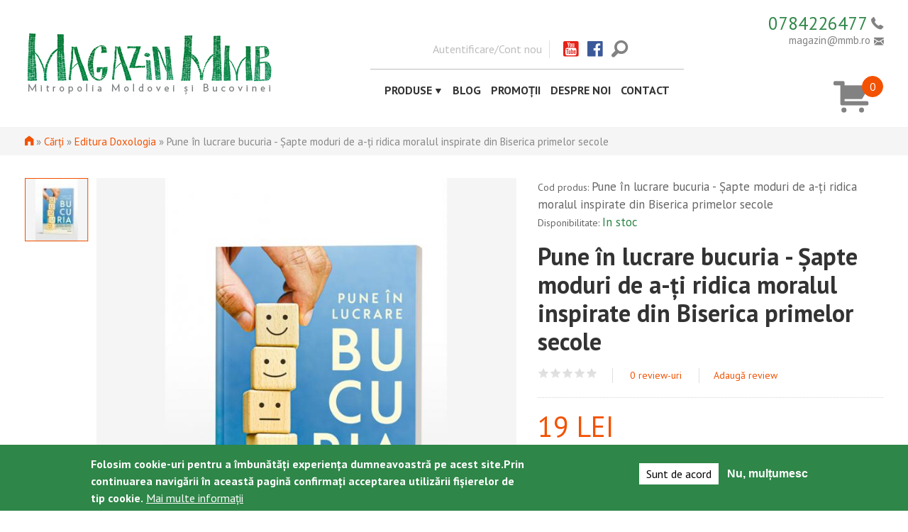

--- FILE ---
content_type: text/html; charset=utf-8
request_url: https://magazinmmb.ro/pune-lucrare-bucuria-sapte-moduri-de-ti-ridica-moralul-inspirate-din-biserica-primelor-secole
body_size: 25228
content:
<!DOCTYPE html>
<!-- Sorry no IE7 support! -->
<!-- @see http://foundation.zurb.com/docs/index.html#basicHTMLMarkup -->

<!--[if IE 8]><html class="no-js lt-ie9" lang="ro" dir="ltr"> <![endif]-->
<!--[if gt IE 8]><!--> <html class="no-js" lang="ro" dir="ltr"> <!--<![endif]-->
<head>
  <!--[if IE]><![endif]-->
<meta charset="utf-8" />
<script src="https://www.google.com/recaptcha/api.js?hl=ro" async="async" defer="defer"></script>
<meta name="viewport" content="width=device-width, maximum-scale = 1.0" />
<meta http-equiv="ImageToolbar" content="false" />
<meta name="description" content="Bucuria, ca și iubirea, nu este o experiență în singurătate. Bucuria este ceva experimentat în comuniune și unitate cu Dumnezeu și cu ceilalți – familiile noastre, prietenii, vecinii... chiar, inexplicabil, cu dușmanii noștri. Bucuria nu poate fi căutată în același fel în care pot fi căutate plăcerile. Mai degrabă, bucuria este un dar de la un Dătător care dorește să ofere nu doar ocazional, ci permanent – și veșnic." />
<meta name="rating" content="general" />
<meta name="generator" content="Drupal 7 (http://drupal.org)" />
<link rel="canonical" href="https://magazinmmb.ro/pune-lucrare-bucuria-sapte-moduri-de-ti-ridica-moralul-inspirate-din-biserica-primelor-secole" />
<link rel="shortlink" href="https://magazinmmb.ro/node/9102" />
<meta http-equiv="content-language" content="ro" />
<meta property="og:site_name" content="Magazin MMB" />
<meta property="og:type" content="article" />
<meta property="og:title" content="Pune în lucrare bucuria - Șapte moduri de a-ți ridica moralul inspirate din Biserica primelor secole" />
<meta property="og:url" content="https://magazinmmb.ro/pune-lucrare-bucuria-sapte-moduri-de-ti-ridica-moralul-inspirate-din-biserica-primelor-secole" />
<meta property="og:description" content="Bucuria, ca și iubirea, nu este o experiență în singurătate. Bucuria este ceva experimentat în comuniune și unitate cu Dumnezeu și cu ceilalți – familiile noastre, prietenii, vecinii... chiar, inexplicabil, cu dușmanii noștri. Bucuria nu poate fi căutată în același fel în care pot fi căutate plăcerile. Mai degrabă, bucuria este un dar de la un Dătător care dorește să ofere nu doar ocazional, ci permanent – și veșnic." />
<meta property="og:updated_time" content="2022-09-25T12:55:54+03:00" />
<meta property="og:image" content="https://magazinmmb.ro/sites/default/files/produs/2021/09/4pune-in-lucrare-bucuria.jpg" />
<meta property="product:price:amount" content="19,00LEI" />
<meta property="product:price:currency" content="RON" />
<meta property="article:published_time" content="2021-09-15T10:05:13+03:00" />
<meta property="article:modified_time" content="2022-09-25T12:55:54+03:00" />
<meta property="product:weight:value" content="0.7 kg" />
<link rel="shortcut icon" href="https://magazinmmb.ro/sites/default/files/favicon_magazin_mmb.png" />
  <title>Pune în lucrare bucuria - Șapte moduri de a-ți ridica moralul inspirate din Biserica primelor secole | Magazin MMB</title>
<!-- Google tag (gtag.js) -->
<script async src="https://www.googletagmanager.com/gtag/js?id=G-2SNYH9LFL4"></script>
<script>
  window.dataLayer = window.dataLayer || [];
  function gtag(){dataLayer.push(arguments);}
  gtag('js', new Date());

  gtag('config', 'G-2SNYH9LFL4');
</script>
  <link rel="stylesheet" href="//magazinmmb.ro/sites/default/files/advagg_css/css__YZMmyCjxADNsxWJVyzxskiYBiPsGboww8DDJoAv1iVA__PqGVjSeXe3e-YM4xspxCavDlyydtEB28TRpZPTEwV5I__WO4rPGrIS-iAKW-T4u7u1M1EmlMCW4SzaS6rfl2N62Y.css" />
<link rel="stylesheet" href="//magazinmmb.ro/sites/default/files/advagg_css/css__QzS5RzwnKyurrpAWGfifsT9nIHtpKcjt4DFEk0izwNY___DfGcAv3Mpt5NsSXFZH6FzYafmjqMP5f77rI077JK5s__WO4rPGrIS-iAKW-T4u7u1M1EmlMCW4SzaS6rfl2N62Y.css" media="screen" />
<link rel="stylesheet" href="//magazinmmb.ro/sites/default/files/advagg_css/css__3HfnWJNzjkkj9Lcmlc0I4xcIsqfIyDUpNFpD83UcXvc__dVo2a0XmZ0uJLWTHiMJ_D2MGoZqdeuvrtaNsBxWJPAE__WO4rPGrIS-iAKW-T4u7u1M1EmlMCW4SzaS6rfl2N62Y.css" />
<link rel="stylesheet" href="//magazinmmb.ro/sites/default/files/advagg_css/css__6Fttrb5YJ1oO6Wg0Cnes2t4aQyXA2oYNQSyd_gEHwQM__kVShxNsykucmerB3p5t8BpOl63JR40sv3eDWPkzSthE__WO4rPGrIS-iAKW-T4u7u1M1EmlMCW4SzaS6rfl2N62Y.css" />
<style>#sliding-popup.sliding-popup-bottom,#sliding-popup.sliding-popup-bottom .eu-cookie-withdraw-banner,.eu-cookie-withdraw-tab{background:#2e8648;}#sliding-popup.sliding-popup-bottom.eu-cookie-withdraw-wrapper{background:transparent}#sliding-popup .popup-content #popup-text h1,#sliding-popup .popup-content #popup-text h2,#sliding-popup .popup-content #popup-text h3,#sliding-popup .popup-content #popup-text p,.eu-cookie-compliance-secondary-button,.eu-cookie-withdraw-tab{color:#fff !important;}.eu-cookie-withdraw-tab{border-color:#fff;}.eu-cookie-compliance-more-button{color:#fff !important;}
</style>
<link rel="stylesheet" href="//magazinmmb.ro/sites/default/files/advagg_css/css__uHddphZToApQ1y_PIarFGogktilGCATIFGvY0VEib28__MLtItJNzF48VL68ZJ0Hhs-frrZ02hwZSMC-r4uXma-Q__WO4rPGrIS-iAKW-T4u7u1M1EmlMCW4SzaS6rfl2N62Y.css" />
<link rel="stylesheet" href="//magazinmmb.ro/sites/default/files/advagg_css/css__Qk-ruReKu4FJ0NybC0ao5R0rN6YfSA03MKExuNz-CZ0__3Z6CQ6YtYwPO9XHS60_r13WOJW2oyZyGziEkLiJJRag__WO4rPGrIS-iAKW-T4u7u1M1EmlMCW4SzaS6rfl2N62Y.css" />
  <script src="//magazinmmb.ro/sites/default/files/advagg_js/js__wCMCMiKM5AOlUG5L5D0LUYfPSycESVmd4WXIt3AAUW8__LL89iVxZhUyC4RJVmW8VTziS3Pt064rYm7hqioIdxUk__WO4rPGrIS-iAKW-T4u7u1M1EmlMCW4SzaS6rfl2N62Y.js"></script>
<script src="//magazinmmb.ro/sites/default/files/advagg_js/js__N2w3MNbkMBVEaHZEuSDHy9eqjOd34q8QR23ga1GSthI__BEaZlk8NNGjRtjEXWZjpm2hVDyBga5HqWwZBWoht_Lg__WO4rPGrIS-iAKW-T4u7u1M1EmlMCW4SzaS6rfl2N62Y.js"></script>
<script src="//magazinmmb.ro/sites/default/files/advagg_js/js__9o6MTP80DXWHri8ze4nKy9qC5QYGmn5CmTwGsjeqoRs__t7QMh2Q0VAdZOqg2nX8lHHSSz0oEF4l8S4NpWKqSdpE__WO4rPGrIS-iAKW-T4u7u1M1EmlMCW4SzaS6rfl2N62Y.js"></script>
<script src="//magazinmmb.ro/sites/default/files/advagg_js/js__I_tPnJ1VN02EUzas0ykdHfxw4z5A1bkhM5Cmwcn3oTQ__W4IJL_fbHbjvmGZjTyNk1ICauxHpYZ17ztdcor0p5n8__WO4rPGrIS-iAKW-T4u7u1M1EmlMCW4SzaS6rfl2N62Y.js"></script>
<script>(function(i,s,o,g,r,a,m){i["GoogleAnalyticsObject"]=r;i[r]=i[r]||function(){(i[r].q=i[r].q||[]).push(arguments)},i[r].l=1*new Date();a=s.createElement(o),m=s.getElementsByTagName(o)[0];a.async=1;a.src=g;m.parentNode.insertBefore(a,m)})(window,document,"script","//www.google-analytics.com/analytics.js","ga");ga("create", "UA-16546454-2", {"cookieDomain":"auto"});ga("set", "anonymizeIp", true);ga("send", "pageview");</script>
<script src="//magazinmmb.ro/sites/default/files/advagg_js/js__q0OsoOwH2oIk17lFQFRQ1wPOeyJJKiQpKU77jso6w04__CfpdXcbSBZcb3PfO1zl106moJRwHA6ecqhqCfoFXl-o__WO4rPGrIS-iAKW-T4u7u1M1EmlMCW4SzaS6rfl2N62Y.js"></script>
<script src="//magazinmmb.ro/sites/default/files/advagg_js/js__bp95nB9G6IRyLIK1e5yUoNxisUZVDLQELmKXZ5LdsgE__1-azf3EkTx1wzjfI_osE-ASKQS5TT7ubJT_NjJ498YU__WO4rPGrIS-iAKW-T4u7u1M1EmlMCW4SzaS6rfl2N62Y.js"></script>
<script>jQuery.extend(Drupal.settings, {"basePath":"\/","pathPrefix":"","setHasJsCookie":0,"ajaxPageState":{"theme":"magazin2016","theme_token":"9Oaq8fVizvwLThhpvkCZEPu28jzHsjfk2S7TfMPc3ho","jquery_version":"1.10","css":{"modules\/system\/system.base.css":1,"modules\/system\/system.messages.css":1,"modules\/system\/system.theme.css":1,"sites\/all\/libraries\/owl-carousel\/owl.carousel.css":1,"sites\/all\/libraries\/owl-carousel\/owl.theme.css":1,"sites\/all\/libraries\/owl-carousel\/owl.transitions.css":1,"modules\/comment\/comment.css":1,"sites\/all\/modules\/date\/date_api\/date.css":1,"sites\/all\/modules\/date\/date_popup\/themes\/datepicker.1.7.css":1,"modules\/field\/theme\/field.css":1,"sites\/all\/modules\/google_cse\/google_cse.css":1,"modules\/node\/node.css":1,"modules\/search\/search.css":1,"sites\/all\/modules\/ubercart\/uc_order\/uc_order.css":1,"sites\/all\/modules\/ubercart\/uc_product\/uc_product.css":1,"sites\/all\/modules\/ubercart\/uc_store\/uc_store.css":1,"modules\/user\/user.css":1,"sites\/all\/modules\/views\/css\/views.css":1,"sites\/all\/modules\/ckeditor\/css\/ckeditor.css":1,"sites\/all\/modules\/ctools\/css\/ctools.css":1,"sites\/all\/modules\/eu_cookie_compliance\/css\/eu_cookie_compliance.css":1,"sites\/all\/modules\/ubercart\/uc_cart\/uc_cart_block.css":1,"sites\/all\/modules\/fivestar\/widgets\/basic\/basic.css":1,"sites\/all\/modules\/fivestar\/css\/fivestar.css":1,"public:\/\/honeypot\/honeypot.css":1,"sites\/all\/modules\/ubercart\/uc_out_of_stock\/uc_out_of_stock.css":1,"0":1,"sites\/all\/themes\/magazin2016\/css\/normalize.css":1,"sites\/all\/themes\/magazin2016\/css\/foundation.min.css":1,"sites\/all\/themes\/magazin2016\/css\/app.css":1,"sites\/all\/themes\/magazin2016\/css\/magazin2016.css":1,"sites\/all\/themes\/magazin2016\/styles\/doxocolorbox\/colorbox.css":1,"sites\/all\/themes\/magazin2016\/fonts\/foundation-icons\/foundation-icons.css":1,"sites\/all\/themes\/magazin2016\/css\/produs.css":1,"sites\/all\/libraries\/easyzoom\/css\/easyzoom.css":1},"js":{"sites\/all\/libraries\/owl-carousel\/owl.carousel.min.js":1,"sites\/all\/modules\/owlcarousel\/includes\/js\/owlcarousel.settings.js":1,"sites\/all\/modules\/eu_cookie_compliance\/js\/eu_cookie_compliance.js":1,"sites\/all\/modules\/jquery_update\/replace\/jquery\/1.10\/jquery.min.js":1,"misc\/jquery-extend-3.4.0.js":1,"misc\/jquery-html-prefilter-3.5.0-backport.js":1,"misc\/jquery.once.js":1,"misc\/drupal.js":1,"sites\/all\/modules\/jquery_update\/js\/jquery_browser.js":1,"sites\/all\/modules\/jquery_update\/replace\/ui\/external\/jquery.cookie.js":1,"sites\/all\/modules\/jquery_update\/replace\/jquery.form\/4\/jquery.form.min.js":1,"misc\/ajax.js":1,"sites\/all\/modules\/jquery_update\/js\/jquery_update.js":1,"sites\/all\/modules\/google_cse\/google_cse.js":1,"public:\/\/languages\/ro_zVegIzhAvzPF1jAHvWnEepOszKhleRlOMIO5I32sfV8.js":1,"sites\/all\/libraries\/colorbox\/jquery.colorbox-min.js":1,"sites\/all\/modules\/colorbox\/js\/colorbox.js":1,"sites\/all\/modules\/captcha\/captcha.js":1,"sites\/all\/modules\/google_analytics\/googleanalytics.js":1,"sites\/all\/themes\/magazin2016\/js\/produs.js":1,"sites\/all\/libraries\/easyzoom\/src\/easyzoom.js":1,"sites\/all\/modules\/easyzoom\/js\/easyzoom_script.js":1,"sites\/all\/libraries\/jssor-slider\/js\/jssor.slider.min.js":1,"sites\/all\/modules\/ubercart\/uc_cart\/uc_cart_block.js":1,"misc\/progress.js":1,"sites\/all\/modules\/fivestar\/js\/fivestar.ajax.js":1,"misc\/textarea.js":1,"sites\/all\/modules\/fivestar\/js\/fivestar.js":1,"sites\/all\/modules\/ubercart\/uc_out_of_stock\/uc_out_of_stock.js":1,"sites\/all\/themes\/zurb_foundation\/js\/vendor\/modernizr.js":1,"sites\/all\/themes\/magazin2016\/js\/foundation.min.js":1,"sites\/all\/themes\/magazin2016\/js\/libs.min.js":1,"sites\/all\/themes\/magazin2016\/js\/app.min.js":1,"sites\/all\/themes\/magazin2016\/js\/magazin2016.js":1}},"colorbox":{"opacity":"0.85","current":"{current} of {total}","previous":"\u00ab Prev","next":"Next \u00bb","close":"Close","maxWidth":"98%","maxHeight":"98%","fixed":true,"mobiledetect":true,"mobiledevicewidth":"480px","file_public_path":"\/sites\/default\/files","specificPagesDefaultValue":"admin*\nimagebrowser*\nimg_assist*\nimce*\nnode\/add\/*\nnode\/*\/edit\nprint\/*\nprintpdf\/*\nsystem\/ajax\nsystem\/ajax\/*"},"googleCSE":{"cx":"006818183227332345731:ko1uh6qr2xk","resultsWidth":600,"domain":"www.google.com","showWaterMark":true},"uc_out_of_stock":{"path":"\/uc_out_of_stock\/query","throbber":1,"instock":1,"msg":"\u003Cp\u003EOut of stock\u003C\/p\u003E\n"},"eu_cookie_compliance":{"popup_enabled":1,"popup_agreed_enabled":0,"popup_hide_agreed":0,"popup_clicking_confirmation":false,"popup_scrolling_confirmation":false,"popup_html_info":"\u003Cdiv\u003E\n  \u003Cdiv class=\u0022popup-content info\u0022\u003E\n    \u003Cdiv id=\u0022popup-text\u0022\u003E\n      Folosim cookie-uri pentru a \u00eembun\u0103t\u0103\u021bi experien\u021ba dumneavoastr\u0103 pe acest site.Prin continuarea navig\u0103rii \u00een aceast\u0103 pagin\u0103 confirma\u021bi acceptarea utiliz\u0103rii fi\u0219ierelor de tip cookie.              \u003Cbutton type=\u0022button\u0022 class=\u0022find-more-button eu-cookie-compliance-more-button\u0022\u003EMai multe informa\u021bii\u003C\/button\u003E\n          \u003C\/div\u003E\n    \u003Cdiv id=\u0022popup-buttons\u0022\u003E\n      \u003Cbutton type=\u0022button\u0022 class=\u0022agree-button eu-cookie-compliance-secondary-button\u0022\u003ESunt de acord\u003C\/button\u003E\n              \u003Cbutton type=\u0022button\u0022 class=\u0022decline-button eu-cookie-compliance-default-button\u0022 \u003ENu, mul\u021bumesc\u003C\/button\u003E\n          \u003C\/div\u003E\n  \u003C\/div\u003E\n\u003C\/div\u003E","use_mobile_message":false,"mobile_popup_html_info":"\u003Cdiv\u003E\n  \u003Cdiv class=\u0022popup-content info\u0022\u003E\n    \u003Cdiv id=\u0022popup-text\u0022\u003E\n                    \u003Cbutton type=\u0022button\u0022 class=\u0022find-more-button eu-cookie-compliance-more-button\u0022\u003EMai multe informa\u021bii\u003C\/button\u003E\n          \u003C\/div\u003E\n    \u003Cdiv id=\u0022popup-buttons\u0022\u003E\n      \u003Cbutton type=\u0022button\u0022 class=\u0022agree-button eu-cookie-compliance-secondary-button\u0022\u003ESunt de acord\u003C\/button\u003E\n              \u003Cbutton type=\u0022button\u0022 class=\u0022decline-button eu-cookie-compliance-default-button\u0022 \u003ENu, mul\u021bumesc\u003C\/button\u003E\n          \u003C\/div\u003E\n  \u003C\/div\u003E\n\u003C\/div\u003E\n","mobile_breakpoint":"768","popup_html_agreed":"\u003Cdiv\u003E\n  \u003Cdiv class=\u0022popup-content agreed\u0022\u003E\n    \u003Cdiv id=\u0022popup-text\u0022\u003E\n      Thank you for accepting cookiesYou can now hide this message or find out more about cookies.    \u003C\/div\u003E\n    \u003Cdiv id=\u0022popup-buttons\u0022\u003E\n      \u003Cbutton type=\u0022button\u0022 class=\u0022hide-popup-button eu-cookie-compliance-hide-button\u0022\u003EAscunde\u003C\/button\u003E\n              \u003Cbutton type=\u0022button\u0022 class=\u0022find-more-button eu-cookie-compliance-more-button-thank-you\u0022 \u003EMai multe informa\u021bii\u003C\/button\u003E\n          \u003C\/div\u003E\n  \u003C\/div\u003E\n\u003C\/div\u003E","popup_use_bare_css":false,"popup_height":"auto","popup_width":"100%","popup_delay":1000,"popup_link":"\/node\/8541","popup_link_new_window":1,"popup_position":null,"popup_language":"ro","store_consent":false,"better_support_for_screen_readers":0,"reload_page":0,"domain":"","popup_eu_only_js":0,"cookie_lifetime":"100","cookie_session":false,"disagree_do_not_show_popup":0,"method":"opt_in","whitelisted_cookies":"","withdraw_markup":"\u003Cbutton type=\u0022button\u0022 class=\u0022eu-cookie-withdraw-tab\u0022\u003ESet\u0103ri GDRP\u003C\/button\u003E\n\u003Cdiv class=\u0022eu-cookie-withdraw-banner\u0022\u003E\n  \u003Cdiv class=\u0022popup-content info\u0022\u003E\n    \u003Cdiv id=\u0022popup-text\u0022\u003E\n      Folosim cookie-uri pentru a \u00eembun\u0103t\u0103\u021bi experien\u021ba dumneavoastr\u0103 pe acest site.A\u021bi confirmat acceptarea utiliz\u0103rii fi\u0219ierelor de tip cookie.    \u003C\/div\u003E\n    \u003Cdiv id=\u0022popup-buttons\u0022\u003E\n      \u003Cbutton type=\u0022button\u0022 class=\u0022eu-cookie-withdraw-button\u0022\u003ERetrage consim\u021b\u0103m\u00e2ntul\u003C\/button\u003E\n    \u003C\/div\u003E\n  \u003C\/div\u003E\n\u003C\/div\u003E\n","withdraw_enabled":false},"googleanalytics":{"trackOutbound":1,"trackMailto":1,"trackDownload":1,"trackDownloadExtensions":"7z|aac|arc|arj|asf|asx|avi|bin|csv|doc(x|m)?|dot(x|m)?|exe|flv|gif|gz|gzip|hqx|jar|jpe?g|js|mp(2|3|4|e?g)|mov(ie)?|msi|msp|pdf|phps|png|ppt(x|m)?|pot(x|m)?|pps(x|m)?|ppam|sld(x|m)?|thmx|qtm?|ra(m|r)?|sea|sit|tar|tgz|torrent|txt|wav|wma|wmv|wpd|xls(x|m|b)?|xlt(x|m)|xlam|xml|z|zip","trackColorbox":1},"urlIsAjaxTrusted":{"\/pune-lucrare-bucuria-sapte-moduri-de-ti-ridica-moralul-inspirate-din-biserica-primelor-secole":true,"\/system\/ajax":true,"\/comment\/reply\/9102":true},"ajax":{"edit-vote--2":{"callback":"fivestar_ajax_submit","event":"change","url":"\/system\/ajax","submit":{"_triggering_element_name":"vote"}}},"owlcarousel":{"owl-carousel-block30":{"settings":{"items":6,"itemsDesktop":["1199",4],"itemsDesktopSmall":["979",3],"itemsTablet":["768",2],"itemsTabletSmall":["0",0],"itemsMobile":["479",1],"singleItem":false,"itemsScaleUp":false,"slideSpeed":200,"paginationSpeed":800,"rewindSpeed":1000,"autoPlay":"500000","stopOnHover":true,"navigation":true,"navigationText":["prev","next"],"rewindNav":true,"scrollPerPage":false,"pagination":false,"paginationNumbers":false,"responsive":true,"responsiveRefreshRate":200,"baseClass":"owl-carousel","theme":"owl-theme","lazyLoad":false,"lazyFollow":true,"lazyEffect":"fadeIn","autoHeight":false,"jsonPath":false,"jsonSuccess":false,"dragBeforeAnimFinish":true,"mouseDrag":true,"touchDrag":true,"addClassActive":false,"transitionStyle":false},"views":{"ajax_pagination":0}},"owl-carousel-block32":{"settings":{"items":6,"itemsDesktop":["1199",4],"itemsDesktopSmall":["979",3],"itemsTablet":["768",2],"itemsTabletSmall":["0",0],"itemsMobile":["479",1],"singleItem":false,"itemsScaleUp":false,"slideSpeed":200,"paginationSpeed":800,"rewindSpeed":1000,"autoPlay":"500000","stopOnHover":true,"navigation":true,"navigationText":["prev","next"],"rewindNav":true,"scrollPerPage":false,"pagination":false,"paginationNumbers":false,"responsive":true,"responsiveRefreshRate":200,"baseClass":"owl-carousel","theme":"owl-theme","lazyLoad":false,"lazyFollow":true,"lazyEffect":"fadeIn","autoHeight":false,"jsonPath":false,"jsonSuccess":false,"dragBeforeAnimFinish":true,"mouseDrag":true,"touchDrag":true,"addClassActive":false,"transitionStyle":false},"views":{"ajax_pagination":0}},"owl-carousel-block33":{"settings":{"items":5,"itemsDesktop":["1199",4],"itemsDesktopSmall":["979",3],"itemsTablet":["768",2],"itemsTabletSmall":["0",0],"itemsMobile":["479",1],"singleItem":true,"itemsScaleUp":false,"slideSpeed":200,"paginationSpeed":800,"rewindSpeed":1000,"autoPlay":"5000","stopOnHover":true,"navigation":true,"navigationText":["prev","next"],"rewindNav":true,"scrollPerPage":false,"pagination":false,"paginationNumbers":false,"responsive":true,"responsiveRefreshRate":200,"baseClass":"owl-carousel","theme":"owl-theme","lazyLoad":false,"lazyFollow":true,"lazyEffect":"fadeIn","autoHeight":true,"jsonPath":false,"jsonSuccess":false,"dragBeforeAnimFinish":true,"mouseDrag":true,"touchDrag":true,"addClassActive":false,"transitionStyle":false},"views":{"ajax_pagination":0}},"owl-carousel-block28":{"settings":{"items":6,"itemsDesktop":["1199",4],"itemsDesktopSmall":["979",3],"itemsTablet":["768",2],"itemsTabletSmall":["0",0],"itemsMobile":["479",1],"singleItem":false,"itemsScaleUp":false,"slideSpeed":200,"paginationSpeed":800,"rewindSpeed":1000,"autoPlay":"500000","stopOnHover":true,"navigation":true,"navigationText":["prev","next"],"rewindNav":true,"scrollPerPage":false,"pagination":false,"paginationNumbers":false,"responsive":true,"responsiveRefreshRate":200,"baseClass":"owl-carousel","theme":"owl-theme","lazyLoad":false,"lazyFollow":true,"lazyEffect":"fadeIn","autoHeight":false,"jsonPath":false,"jsonSuccess":false,"dragBeforeAnimFinish":true,"mouseDrag":true,"touchDrag":true,"addClassActive":false,"transitionStyle":false},"views":{"ajax_pagination":0}},"owl-carousel-block29":{"settings":{"items":6,"itemsDesktop":["1199",4],"itemsDesktopSmall":["979",3],"itemsTablet":["768",2],"itemsTabletSmall":["0",0],"itemsMobile":["479",1],"singleItem":false,"itemsScaleUp":false,"slideSpeed":200,"paginationSpeed":800,"rewindSpeed":1000,"autoPlay":"500000","stopOnHover":true,"navigation":true,"navigationText":["prev","next"],"rewindNav":true,"scrollPerPage":false,"pagination":false,"paginationNumbers":false,"responsive":true,"responsiveRefreshRate":200,"baseClass":"owl-carousel","theme":"owl-theme","lazyLoad":false,"lazyFollow":true,"lazyEffect":"fadeIn","autoHeight":false,"jsonPath":false,"jsonSuccess":false,"dragBeforeAnimFinish":true,"mouseDrag":true,"touchDrag":true,"addClassActive":false,"transitionStyle":false},"views":{"ajax_pagination":0}}},"better_exposed_filters":{"views":{"viewprodussimilare":{"displays":{"block":{"filters":[]}}},"viewprodusnoutati":{"displays":{"block":{"filters":[]}}},"viewprodusreclama":{"displays":{"block":{"filters":[]}}},"viewproduspromotii":{"displays":{"block":{"filters":[]}}},"viewproduscelemaivanduteorder":{"displays":{"block":{"filters":[]}}}}}});</script>
  <!--[if lt IE 9]>
		<script src="http://html5shiv.googlecode.com/svn/trunk/html5.js"></script>
	<![endif]-->
</head>
<body class="html not-front not-logged-in no-sidebars page-node page-node- page-node-9102 node-type-product uc-product-node i18n-ro lang-ro section-pune-lucrare-bucuria-sapte-moduri-de-ti-ridica-moralul-inspirate-din-biserica-primelor-secole" >

  <div id="fb-root"></div>
<script>(function(d, s, id) {
  var js, fjs = d.getElementsByTagName(s)[0];
  if (d.getElementById(id)) return;
  js = d.createElement(s); js.id = id;
  js.src = "//connect.facebook.net/ro_RO/sdk.js#xfbml=1&version=v2.7&appId=1069692716457541";
  fjs.parentNode.insertBefore(js, fjs);
}(document, 'script', 'facebook-jssdk'));</script>

<script src="https://apis.google.com/js/platform.js" async defer></script>

  <div class="skip-link">
    <a href="#main-content" class="element-invisible element-focusable">Mergi la conţinutul principal</a>
  </div>
    <!--.page -->
<div role="document" class="page produs">

  <!--.l-header -->
  <header role="banner" class="l-header">
  
    <section class="l-header-menu row">
    	<div class="show-for-large-up large-4 columns">
        	
          <a href="/" rel="home" title="Magazin MMB Acasă"><img class="logo" typeof="foaf:Image" src="https://magazinmmb.ro/sites/default/files/logo_magazin_mmb.png" alt="Magazin MMB logo" title="Magazin MMB Acasă" /></a>       </div>
       
       <div class="small-12 large-6 columns">
        	<div id="meniu">
				  <div class="show-for-large-up">
<ul class="magazinmeniusec">
  <li class="menu-item"><a href="/user" class="doxo-m faramarginright">Autentificare/Cont nou</a></li>  <li class="menu-item"><a href="https://www.youtube.com/channel/UC_qdmKMyUD2wPD3JGpB6b5A" class="doxo-m youtube" target="_blank"><i class="fi-social-youtube large"></i></a></li>
  <li class="menu-item"><a href="https://www.facebook.com/MagazinMMB" class="doxo-m facebook" target="_blank"><i class="fi-social-facebook large"></i></a></li>   
  <li class="menu-item"><a href="#" class="doxo-m search" data-dropdown="drop-s" data-options="is_hover:true; align:right" aria-controls="drop-s" aria-expanded="false"><i class="fi-magnifying-glass large"></i></a>
      <div id="drop-s" class="drop-qc f-dropdown" data-dropdown-content>  
         <div class="searchblock sus"> 
            <form class="google-cse" action="/pune-lucrare-bucuria-sapte-moduri-de-ti-ridica-moralul-inspirate-din-biserica-primelor-secole" method="post" id="search-block-form" accept-charset="UTF-8"><div><div class="container-inline">
      <h2 class="element-invisible">Formular de căutare</h2>
    <div class="row collapse"><div class="small-8 columns"><div class="form-item form-type-textfield form-item-search-block-form">
  <label class="element-invisible" for="edit-search-block-form--2">Căutare </label>
 <input title="Introduceţi termenii doriţi pentru căutare." type="text" id="edit-search-block-form--2" name="search_block_form" value="" size="15" maxlength="128" class="form-text" />
</div>
</div><div class="small-4 columns"><button class="secondary button radius postfix expand form-submit" id="edit-submit--2" name="op" value="Căutare" type="submit">Căutare</button>
</div></div><div class="url-textfield"><div class="form-item form-type-textfield form-item-url">
  <label for="edit-url--2">Leave this field blank </label>
 <input autocomplete="off" type="text" id="edit-url--2" name="url" value="" size="20" maxlength="128" class="form-text" />
</div>
</div><input type="hidden" name="form_build_id" value="form-hvVN-u6UR6jP5XgC-lonLBZr89fJOhA6G_PrCIoJODw" />
<input type="hidden" name="form_id" value="search_block_form" />
<input type="hidden" name="honeypot_time" value="1770133817|A6qAIfPz7ztu_ASUdofdrLUcBFNfVYzPRBEj_QRMUHc" />
</div>
</div></form>   
         </div>   
     </div>
 </li>
</ul>
 
 
 
<ul class="magazinmeniu">
  <li class="menu-item submenu">
  		<a href="/produse" data-dropdown="drop1" data-options="is_hover:true" aria-controls="drop1" aria-expanded="false" class="magazin-m">Produse<i class="fi-play small"></i></a>
    	<div id="drop1" class="f-dropdown"  data-dropdown-content>
            <ul class="magazin-m-ul">
                 <li class="submenu-item"><a href="/produse">Toate produsele</a></li>
                <li class="submenu-item"><a href="/obiecte-bisericesti">Obiecte bisericești</a></li><li class="submenu-item"><a href="/icoane">Icoane</a></li><li class="submenu-item"><a href="/carti">Cărți</a></li><li class="submenu-item"><a href="/multimedia">Multimedia</a></li><li class="submenu-item"><a href="/produse-pangar">Produse pangar</a></li>	                                  
            </ul>					 
        </div>       
  </li>
  <li class="menu-item"><a href="/blog" class="doxo-m">Blog</a></li>
  <li class="menu-item"><a href="/promotii" class="doxo-m">Promoții</a></li>  
  <li class="menu-item"><a href="/despre-noi" class="doxo-m">Despre noi</a></li>
  <li class="menu-item"><a href="/contact" class="doxo-m">Contact</a></li>
</ul>

</div>

<div class="show-for-medium-down mob">
<nav class="top-bar" data-topbar role="navigation">
  <ul class="title-area">
    <li class="name"><a href="/" rel="home" title="Magazin MMB Acasă"><img class="logo" typeof="foaf:Image" src="https://magazinmmb.ro/sites/default/files/logo_magazin_mmb.png" alt="Magazin MMB logo" title="Magazin MMB Acasă" /></a></li>
     <!-- Remove the class "menu-icon" to get rid of menu icon. Take out "Menu" to just have icon alone -->
    <li class="toggle-topbar menu-icon"><a href="#"><span>Menu</span></a></li>
  </ul>
  
  <section class="top-bar-section">
        <ul class="right">
            <li><a href="/produse">Toate produsele</a></li>
            <li><a href="/obiecte-bisericesti">Obiecte bisericești</a></li><li><a href="/icoane">Icoane</a></li><li><a href="/carti">Cărți</a></li><li><a href="/multimedia">Multimedia</a></li><li><a href="/produse-pangar">Produse pangar</a></li>	                                  					        
            <li><a href="/blog" class="doxo-m">Blog</a></li>
            <li><a href="/promotii" class="doxo-m">Promoții</a></li>  
            <li><a href="/despre-noi" class="doxo-m">Despre noi</a></li>
            <li><a href="/contact" class="doxo-m">Contact</a></li>
            <li><a href="/user" class="">Autentificare/Cont nou</a></li>            <li><a href="https://www.youtube.com/channel/UC_qdmKMyUD2wPD3JGpB6b5A" class="doxo-m youtube" target="_blank"><i class="fi-social-youtube large"></i></a></li>
            <li><a href="https://www.facebook.com/MagazinMMB" class="doxo-m facebook" target="_blank"><i class="fi-social-facebook large"></i></a></li>
            <li>
                 <div class="searchblock mobile"> 
                    <form class="google-cse" action="/pune-lucrare-bucuria-sapte-moduri-de-ti-ridica-moralul-inspirate-din-biserica-primelor-secole" method="post" id="search-block-form" accept-charset="UTF-8"><div><div class="container-inline">
      <h2 class="element-invisible">Formular de căutare</h2>
    <div class="row collapse"><div class="small-8 columns"><div class="form-item form-type-textfield form-item-search-block-form">
  <label class="element-invisible" for="edit-search-block-form--2">Căutare </label>
 <input title="Introduceţi termenii doriţi pentru căutare." type="text" id="edit-search-block-form--2" name="search_block_form" value="" size="15" maxlength="128" class="form-text" />
</div>
</div><div class="small-4 columns"><button class="secondary button radius postfix expand form-submit" id="edit-submit--2" name="op" value="Căutare" type="submit">Căutare</button>
</div></div><div class="url-textfield"><div class="form-item form-type-textfield form-item-url">
  <label for="edit-url--2">Leave this field blank </label>
 <input autocomplete="off" type="text" id="edit-url--2" name="url" value="" size="20" maxlength="128" class="form-text" />
</div>
</div><input type="hidden" name="form_build_id" value="form-hvVN-u6UR6jP5XgC-lonLBZr89fJOhA6G_PrCIoJODw" />
<input type="hidden" name="form_id" value="search_block_form" />
<input type="hidden" name="honeypot_time" value="1770133817|A6qAIfPz7ztu_ASUdofdrLUcBFNfVYzPRBEj_QRMUHc" />
</div>
</div></form>   
                 </div>
            </li>
        </ul>
  </section>
</nav>
</div>
        

            </div>
       </div>
       <div class="small-12 large-2 columns hlinie">
            <div class="telemail">
                <div class="telefon">0784226477<i class="fi-telephone large"></i></div>
                <div class="email">magazin@mmb.ro<i class="fi-mail large"></i></div>
            </div>
            <div class="cos">
				  <p class="cart-block-items collapsed uc-cart-empty">Nu sunt produse în coş.</p><a href="/cart"><div class="block-cart-header"><div id="ajaxscicon">   <div class="block-cart-icon"></div>   <div class="summary-top">0</div></div></div></a>            </div>
       </div>
    </section>

    
  </header>
  <!--/.l-header -->

  
    
  
  
  <section class="l-breadcrumb">
    <div class="row">
        <div class="columns">
  			<h2 class="element-invisible">Eşti aici</h2><div class="breadcrumb"><span class="inline odd first"><a href="/"></a></span> <span class="delimiter">»</span> <span class="inline even"><a href="https://magazinmmb.ro/carti">Cărți</a></span> <span class="delimiter">»</span> <span class="inline odd"><a href="https://magazinmmb.ro/carti/editura-doxologia">Editura Doxologia</a></span> <span class="delimiter">»</span> <span class="inline even last">Pune în lucrare bucuria - Șapte moduri de a-ți ridica moralul inspirate din Biserica primelor secole</span></div>        </div>
    </div>
  </section>

  <!--.l-main -->
  <main role="main" class="row l-main">
    <!-- .l-main region -->
    <div class=" main columns">
      
      <a id="main-content"></a>

      
                            
      
        
      
    <article id="node-9102" class="node node-product view-mode-full" about="/pune-lucrare-bucuria-sapte-moduri-de-ti-ridica-moralul-inspirate-din-biserica-primelor-secole" typeof="sioc:Item foaf:Document">

    
  <div class="pdesc">
  
      <div class="pimg medium-7 large-7 columns">
      
      
      <!-- ----------------------------- imaginile ------------------------------ -->
      	                <div class="pimg-inner">
              
                <div id="jssor_1" class="jid">
                    <!-- Loading Screen -->
                    <div data-u="loading" style="position: absolute; top: 0px; left: 0px;">
                        <div style="filter: alpha(opacity=70); opacity: 0.7; position: absolute; display: block; top: 0px; left: 0px; width: 100%; height: 100%;"></div>
                        <div style="position:absolute;display:block;background:url('https://magazinmmb.ro/sites/all/libraries/jssor-slider/img/loading.gif') no-repeat center center;top:0px;left:0px;width:100%;height:100%;"></div>
                    </div>
                                            <div class="enlarge"></div>
                                        <div data-u="slides" class="jslide" id="allslides"> 
                        <div style="display: none;"  class="easyzoom easyzoom--overlay"><a href="https://magazinmmb.ro/sites/default/files/styles/img-produs-zoom/public/produs/2021/09/4pune-in-lucrare-bucuria.jpg?itok=ly3OMHeL" class="colorbox" rel="gallery-all"><img data-u="image" src="https://magazinmmb.ro/sites/default/files/styles/img-produs/public/produs/2021/09/4pune-in-lucrare-bucuria.jpg?itok=SBOS-DrZ" /></a><div data-u="thumb"><img class="i" src="https://magazinmmb.ro/sites/default/files/styles/img-produs-thumb/public/produs/2021/09/4pune-in-lucrare-bucuria.jpg?itok=9xNMdMqj" /><div class="c"></div></div></div>                        <a data-u="add" href="http://www.jssor.com" style="display:none">Jssor Slider</a>
                    
                    </div>
                    <!-- Thumbnail Navigator -->
                    <div data-u="thumbnavigator" class="jssort11"  data-autocenter="2">
                        <!-- Thumbnail Item Skin Begin -->
                        <div data-u="slides" style="cursor: default;" class="jthumbslide">
                            <div data-u="prototype" class="p">
                                <div data-u="thumbnailtemplate" class="tp"></div>
                            </div>
                        </div>
                        <!-- Thumbnail Item Skin End -->
                        <span data-u="arrowleft" class="jleft"></span>
                        <span data-u="arrowright" class="jright"></span>
                    </div>
                </div>
			</div>
              <!-- ----------------------------- imaginile ------------------------------ -->
              
      </div>
  	  <div class="ptitlu medium-5 large-5 columns">
          <div class="pfield"><span class="plabel">Cod produs: </span><span class="pinfo">Pune în lucrare bucuria - Șapte moduri de a-ți ridica moralul inspirate din Biserica primelor secole</span></div>
          <div class="pfield"><span class="plabel">Disponibilitate: </span><span class="pinfo verde">In stoc</span></div>
          <h2 class="node-title">Pune în lucrare bucuria - Șapte moduri de a-ți ridica moralul inspirate din Biserica primelor secole</h2>
          <div id="pfivestar"><div class="field field-name-field-fivestar field-type-fivestar field-label-hidden field-wrapper"><form class="fivestar-widget" action="/pune-lucrare-bucuria-sapte-moduri-de-ti-ridica-moralul-inspirate-din-biserica-primelor-secole" method="post" id="fivestar-custom-widget" accept-charset="UTF-8"><div><div  class="clearfix fivestar-average-stars fivestar-form-item fivestar-basic"><div class="form-item form-type-fivestar form-item-vote">
 <div class="form-item form-type-select form-item-vote">
 <select id="edit-vote--2" name="vote" class="form-select"><option value="-">Select rating</option><option value="20">Give Pune în lucrare bucuria - Șapte moduri de a-ți ridica moralul inspirate din Biserica primelor secole 1/5</option><option value="40">Give Pune în lucrare bucuria - Șapte moduri de a-ți ridica moralul inspirate din Biserica primelor secole 2/5</option><option value="60">Give Pune în lucrare bucuria - Șapte moduri de a-ți ridica moralul inspirate din Biserica primelor secole 3/5</option><option value="80">Give Pune în lucrare bucuria - Șapte moduri de a-ți ridica moralul inspirate din Biserica primelor secole 4/5</option><option value="100">Give Pune în lucrare bucuria - Șapte moduri de a-ți ridica moralul inspirate din Biserica primelor secole 5/5</option></select>
</div>

</div>
</div><button class="fivestar-submit form-submit" id="edit-fivestar-submit" name="op" value="Rate" type="submit">Rate</button>
<input type="hidden" name="form_build_id" value="form-7A1h5NPR0HvoXQIz9Rl8G3tPGIoudzLG8wsP9Cpyr8s" />
<input type="hidden" name="form_id" value="fivestar_custom_widget" />
</div></form></div> &nbsp;&nbsp;&nbsp;
		                                  <div class="field-review">&nbsp;&nbsp;&nbsp;&nbsp;&nbsp;&nbsp;0 review-uri &nbsp;&nbsp;&nbsp;&nbsp;&nbsp;</div> <div class="field-review-add">&nbsp;&nbsp;&nbsp;&nbsp;<a id="adauga-review">Adaugă review</a></div></div>
          
          
         
        	<div id="prod-pret">
            	                    
                    <div id="prod-sell-price">
						19                                                <span class="moneda"> LEI</span>
                    </div>

            </div>
            
            <div id="addticart">
				<div class="add-to-cart"><form action="/pune-lucrare-bucuria-sapte-moduri-de-ti-ridica-moralul-inspirate-din-biserica-primelor-secole" method="post" id="uc-product-add-to-cart-form-9102" accept-charset="UTF-8"><div><div class="form-item form-type-uc-quantity form-item-qty">
  <label for="edit-qty">Cantitate <span class="form-required" title="Acest câmp este obligatoriu.">*</span></label>
 <input type="text" id="edit-qty" name="qty" value="1" size="5" maxlength="6" class="form-text required" />
</div>
<input type="hidden" name="form_build_id" value="form-vQrZ-GLMnLAFP8Oeo6pcQsAIdvjXuWezm6zFRds8lqU" />
<input type="hidden" name="form_id" value="uc_product_add_to_cart_form_9102" />
<button class="node-add-to-cart secondary button radius form-submit" id="edit-submit-9102" name="op" value="Adaugă în coș" type="submit">Adaugă în coș</button>
</div></form></div>        
            </div>
            
            <div id="prod-social" >
                <div class="fb-like" data-href="https://magazinmmb.ro/pune-lucrare-bucuria-sapte-moduri-de-ti-ridica-moralul-inspirate-din-biserica-primelor-secole" data-layout="button_count" data-action="like" data-size="small" data-show-faces="true" data-share="true">
                </div>&nbsp;
                <div class="g-plusone" data-size="medium"></div>
            </div>
          
          
            <div class="body field"><p>Bucuria, ca și iubirea, nu este o experiență în singurătate. Bucuria este ceva experimentat în comuniune și unitate cu Dumnezeu și cu ceilalți – familiile noastre, prietenii, vecinii... chiar, inexplicabil, cu dușmanii noștri. Bucuria nu poate fi căutată în același fel în care pot fi căutate plăcerile. Mai degrabă, bucuria este un dar de la un Dătător care dorește să ofere nu doar ocazional, ci permanent – și veșnic.</p>
</div>          
      
      </div>
  </div>
  
  

<div class="tabs-pdet" id="prod-pdet">
   <ul class="tabs" data-tab role="tablist">
              <li class="tab-title active" role="presentation"><a href="#detaliidespreprodus" role="tab" tabindex="0" 
       aria-selected="true" aria-controls="detaliidespreprodus">Detalii produs</a></li>
       <li class="tab-title" role="presentation" id="tab-adauga-review"><a href="#review" role="tab" tabindex="0" aria-selected="false" aria-controls="review">Review</a></li>
       <li class="tab-title" role="presentation"><a href="#transport" role="tab" tabindex="0" aria-selected="false" aria-controls="transport">Transport</a></li>
       <li class="tab-title" role="presentation"><a href="#plata" role="tab" tabindex="0" aria-selected="false" aria-controls="plata">Plată</a></li>
   </ul>
   <div class="tabs-content">
              <section role="tabpanel"  aria-hidden="true"  class="content active" id="detaliidespreprodus">
           <div class="field field-name-field-atribute field-type-text-long field-label-hidden field-wrapper"><p>Data apariției: 2021</p>
<p>Număr pagini: 184</p>
<p>ISBN: 978-606-666-991-7</p>
<p>Tip copertă: broșată</p>
<p>Format carte: 14 x 20 cm</p>
<p>Culoare interior: monocrom</p>
<p>Traducere: <a href="https://edituradoxologia.ro/autor/paula-ilas">Paula Ilaș</a></p>
</div><div class="field field-name-field-categorie-produs field-type-entityreference field-label-inline clearfix field-wrapper"><div  class="field-label">Categorie:&nbsp;</div><a href="/carti/editura-doxologia">Editura Doxologia</a></div><div class="field field-name-field-autori-produs field-type-entityreference field-label-inline clearfix field-wrapper"><div  class="field-label">Autor:&nbsp;</div><a href="/phoebe-farag-mikhail">Phoebe FARAG MIKHAIL</a></div>       </section>
       <section role="tabpanel" aria-hidden="true" class="content" id="review">
           <div id="comments" class="comment-wrapper">
  
  
      <h2 class="title comment-form">Adaugă comentariu nou</h2>
    <form class="comment-form" action="/comment/reply/9102" method="post" id="comment-form" accept-charset="UTF-8"><div><div class="form-item form-type-textfield form-item-name">
  <label for="edit-name">Numele dumneavoastră </label>
 <input type="text" id="edit-name" name="name" value="" size="30" maxlength="60" class="form-text" />
</div>
<div class="field-type-text-long field-name-comment-body field-widget-text-textarea form-wrapper" id="edit-comment-body"><div id="comment-body-add-more-wrapper"><div class="form-item form-type-textarea form-item-comment-body-und-0-value">
  <label for="edit-comment-body-und-0-value">Comment <span class="form-required" title="Acest câmp este obligatoriu.">*</span></label>
 <div class="form-textarea-wrapper resizable"><textarea class="text-full form-textarea required" id="edit-comment-body-und-0-value" name="comment_body[und][0][value]" cols="60" rows="5"></textarea></div>
</div>
</div></div><input type="hidden" name="form_build_id" value="form-RMbGdIvDltJywIv9o44Tn9tI_pKIpXpZK5bdZ7-MYM0" />
<input type="hidden" name="form_id" value="comment_node_product_form" />
<input type="hidden" name="honeypot_time" value="1770133817|A6qAIfPz7ztu_ASUdofdrLUcBFNfVYzPRBEj_QRMUHc" />
<div class="field-type-fivestar field-name-field-fivestar field-widget-stars form-wrapper" id="edit-field-fivestar"><div  class="clearfix fivestar-user-stars fivestar-form-item fivestar-default"><div class="form-item form-type-fivestar form-item-field-fivestar-und-0-rating">
  <label for="edit-field-fivestar-und-0-rating">Fivestar </label>
 <div class="form-item form-type-select form-item-field-fivestar-und-0-rating">
 <select id="edit-field-fivestar-und-0-rating--2" name="field_fivestar[und][0][rating]" class="form-select"><option value="-">Select rating</option><option value="20">Give Pune în lucrare bucuria - Șapte moduri de a-ți ridica moralul inspirate din Biserica primelor secole 1/5</option><option value="40">Give Pune în lucrare bucuria - Șapte moduri de a-ți ridica moralul inspirate din Biserica primelor secole 2/5</option><option value="60">Give Pune în lucrare bucuria - Șapte moduri de a-ți ridica moralul inspirate din Biserica primelor secole 3/5</option><option value="80">Give Pune în lucrare bucuria - Șapte moduri de a-ți ridica moralul inspirate din Biserica primelor secole 4/5</option><option value="100">Give Pune în lucrare bucuria - Șapte moduri de a-ți ridica moralul inspirate din Biserica primelor secole 5/5</option></select>
</div>

</div>
</div></div><div class="captcha"><input type="hidden" name="captcha_sid" value="7055328" />
<input type="hidden" name="captcha_token" value="e1b4c60b03fcd6c9d15c850d2b145a91" />
<input type="hidden" name="captcha_response" value="Google no captcha" />
<div class="g-recaptcha" data-sitekey="6Lc-fFAUAAAAALSh3t-_IgvPZbOAvM8h1uVw58Ri" data-theme="light" data-type="image"></div></div><button class="secondary button radius form-submit" id="edit-submit" name="op" value="Salvare" type="submit">Salvare</button>
<div class="url-textfield"><div class="form-item form-type-textfield form-item-url">
  <label for="edit-url">Leave this field blank </label>
 <input autocomplete="off" type="text" id="edit-url" name="url" value="" size="20" maxlength="128" class="form-text" />
</div>
</div></div></form>  </div>
       </section>
       <section role="tabpanel" aria-hidden="true" class="content" id="transport">
           <div class="body field"><p><em>Livrare prin curier sau ridicare personală de la sediul nostru din Iași, </em>Bulevardul Ștefan cel Mare și Sfânt, nr. 14, cod 700064, România<em>.</em></p>
<p><strong>Urmărirea comenzii</strong></p>
<p>După ce ați înregistrat comanda, puteți urmări statusul acesteia din <strong>contul dumneavoastră</strong> de client, din secțiunea „<strong>Comenzi</strong>”.</p>
<p><strong>Modalități de livrare</strong></p>
<p>Când înregistrați comanda, trebuie să alegeți și modalitatea în care vreți să v-o livrăm. Termenul de livrare al produselor cumpărate de pe site-ul nostru se încadrează între 1 și 5 zile lucrătoare, cu condiția să fie disponibile în stoc.</p>
<p><strong>Livrare prin curier rapid (Nemo Express)</strong></p>
<p>Comanda va ajunge la dumneavoastră în <strong>1-2 zile lucrătoare</strong> din momentul în care predăm coletul curierului.</p>
<p><strong>Ridicare de la Poșta Română</strong></p>
<p>Dacă ați înregistrat comanda până la ora 14.00, o veți putea ridica în termen de<strong> 3-5 zile lucrătoare</strong> de la oficiul poștal din localitatea dumneavoastră.</p>
<p>Se poate opta și pentru ridicarea personală de la sediul nostru, <em>Iași, </em>Bulevardul Ștefan cel Mare și Sfânt, nr. 14 (Casa Nicodim – Librăria Doxologia). În acest caz, comanda se realizează folosind una dintre modalitățile de <a href="https://magazinmmb.ro/contact" target="_blank">contact</a> furnizate.</p>
<p>În cazul în care localitatea dumneavoastră nu se află în lista curierului, se vor aplica taxe suplimentare pentru transport. Pentru verificare, a se vedea lista atașată mai jos.</p>
</div>       </section>
       <section role="tabpanel" aria-hidden="true" class="content" id="plata">
           <div class="body field"><p><em>Plata cu card bancar VISA sau Mastercard / Plata numerar / Transfer prin internet banking: iTransfer / Ordin de plată.</em></p>
<p><strong>Modalități de plată</strong></p>
<p>Pentru a achita produsele comandate pe <a href="https://magazinmmb.ro" target="_blank">https://magazinmmb.ro</a> aveți la dispoziție mai multe opțiuni:<br />
- Plata cu card bancar VISA sau Mastercard<br />
- Plata numerar, la primirea coletului<br />
- Plata numerar, la ridicarea coletului de la sediul nostru<br />
- Ordin de plată<br />
- Transfer prin internet banking: iTransfer</p>
<p><strong>1. Plata online cu cardul</strong></p>
<p>Se poate efectua plata online cu cardul personal sau al firmei, în condiții de siguranță deplină. Cardurile acceptate la plată sunt cele emise sub siglele VISA și MASTERCARD.</p>
<p><em>Nu se percepe nici un comision suplimentar pentru tranzacții.</em></p>
<p>Pentru asigurarea securității tranzacțiilor, Magazin MMB folosește platforma NETOPIA mobilPay.</p>
<p>Pentru finalizarea corectă a tranzacției, trebuie introduse datele necesare autorizării tranzacției în platforma de plăți NETOPIA mobilPay.</p>
<p>În cazul în care cardul este asociat unui cont în altă monedă decât RON, tranzacțiile se efectuează în lei, potrivit cursului de schimb al băncii emitente pentru cardul respectiv.</p>
<p>Procesarea datelor de card se face în mod exclusiv prin intermediul platformei de plată NETOPIA mobilPay.</p>
<p>magazin.mmb.ro nu solicită și nu stochează nici un fel de detalii referitoare la cardul dumneavoastră.</p>
<p><strong>2. Plata numerar/ramburs</strong></p>
<p>Plata se face în lei, integral, la livrare. Plata se va face către agentul de curierat care efectuează livrarea sau la oficiul poștal, împreună cu taxele de livrare incluse în valoarea facturii.</p>
<p><strong>3. Ordin de plată</strong></p>
<p>Se generează o factură proformă și se trimite prin e-mail sau fax către client. Livrarea mărfii se face după confirmarea plății proformei emise, în contul de mai jos.</p>
<p>Produsele vor fi trimise clientului sau se pot ridica de la sediu după ce se are evidența intrării banilor în contul bancar al Magazinului MMB.</p>
<p><strong>4. Plata prin transfer bancar electronic</strong></p>
<p>Puteți utiliza aplicația de internet banking a băncii dumneavoastră pentru a efectua plata, exact ca în cazul unui transfer bancar obișnuit. Transferul bancar se va face în urma emiterii unei facturi proforme, iar condițiile de livrare sunt aceleași ca în cazul plății prin ordin de plată.</p>
<p><strong>Nume firmă</strong>: Mitropolia Moldovei si Bucovinei Librariile Mitropolitane "Sf. Cuv. Parascheva"</p>
<p><strong>Cont lei</strong>: RO47 RNCB 0178 0110 9345 0003</p>
<p><strong>Banca</strong>: Banca Comerciala Romana</p>
<p><strong>Cont lei</strong>: RO32 CECEIS 1030RON1100046</p>
<p><strong>Banca</strong>: CEC Bank</p>
<p><strong>Cont euro</strong> : RO 51 RNCB 0178 0110 9345 0028</p>
<p><strong>Cod Swift</strong>: RNCB ROBU</p>
<p><strong>Banca</strong>: Banca Comerciala Romana. AL. I. Cuza. Iasi</p>
<p><strong>Cod unic înregistrare</strong>: 5334656</p>
</div>       </section>
   </div>
</div>
  
  
  
  
</article>
  
      </div>
    <!--/.l-main region -->

    
      </main>
  <!--/.l-main -->
  
    
  <section class="l-similare">
  <div class="list-slide-6">
        <div class="tabs-list-slide-4">
           <ul class="tabs" data-tab role="tablist">
               <li class="tab-title active" role="presentation"><a href="#promotii" role="tab" tabindex="0" aria-selected="true" aria-controls="promotii">Produse similare</a></li>
               <li class="tab-title" role="presentation"><a href="#celemaivandute" role="tab" tabindex="0" aria-selected="false" aria-controls="celemaivandute">
			   		Noutăți</a></li>
           </ul>
           <div class="tabs-content">
               <section role="tabpanel" aria-hidden="false" class="content active" id="promotii">
                    <div class="view view-viewprodussimilare view-id-viewprodussimilare view-display-id-block lista-slide-4 recomandari view-dom-id-34cf016cff4aa6f6b251a1eeaa70775a">
        
  
  
      <div class="view-content">
      <div class="owl-carousel-block30"><div class="item-0 item-odd">  
  <div class="views-field views-field-uc-product-image">        <div class="field-content"><a href="/talcuire-la-epistola-catre-evrei"><img typeof="foaf:Image" src="https://magazinmmb.ro/sites/default/files/styles/img-lista-slide-4/public/produs/2026/01/talcuire-la-epistola-catre-evrei.jpg?itok=EUBLtfnW" width="300" height="400" alt="" /></a></div>  </div>  
  <div class="views-field views-field-title">        <span class="field-content">
<div class="line-1"><i></i></div>
<div class="line-2"><i></i></div>
<div class="line-3"><i></i></div>
<div class="line-4"><i></i></div>



<a href="/talcuire-la-epistola-catre-evrei" class="prod-title-r">
  Tâlcuire la Epistola către Evrei</a>
<div class="prod-price-cart"><div class="prod-price-cart-inner">
<div class="prod-price-bb">
    <a href="/talcuire-la-epistola-catre-evrei" class="prod-price-r">
       <span class="p-pret">65 LEI</span>    </a>
</div> 
<div class="buton-cart">
    <div class="add-to-cart"><form action="/pune-lucrare-bucuria-sapte-moduri-de-ti-ridica-moralul-inspirate-din-biserica-primelor-secole" method="post" id="uc-product-add-to-cart-form-10919" accept-charset="UTF-8"><div><div class="form-item form-type-uc-quantity form-item-qty">
  <label for="edit-qty--2">Cantitate <span class="form-required" title="Acest câmp este obligatoriu.">*</span></label>
 <input type="text" id="edit-qty--2" name="qty" value="1" size="5" maxlength="6" class="form-text required" />
</div>
<input type="hidden" name="form_build_id" value="form-fBg0ywzvpSAAuZRk4NTR9rZBKFy1xbF4kQi6pvj4BOU" />
<input type="hidden" name="form_id" value="uc_product_add_to_cart_form_10919" />
<button class="node-add-to-cart secondary button radius form-submit" id="edit-submit-10919" name="op" value="Adaugă în coș" type="submit">Adaugă în coș</button>
</div></form></div>           
</div> 
</div> </div>                               </span>  </div></div><div class="item-1 item-even">  
  <div class="views-field views-field-uc-product-image">        <div class="field-content"><a href="/sa-ne-rugam-cu-maica-siluana-ganduri-de-rugaciune"><img typeof="foaf:Image" src="https://magazinmmb.ro/sites/default/files/styles/img-lista-slide-4/public/produs/2026/01/sa-ne-rugam-cu-maica-siluana-mockup.jpg?itok=UItm_o5n" width="300" height="400" alt="" /></a></div>  </div>  
  <div class="views-field views-field-title">        <span class="field-content">
<div class="line-1"><i></i></div>
<div class="line-2"><i></i></div>
<div class="line-3"><i></i></div>
<div class="line-4"><i></i></div>



<a href="/sa-ne-rugam-cu-maica-siluana-ganduri-de-rugaciune" class="prod-title-r">
  Să ne rugăm cu Maica Siluana : gânduri de rugăciune</a>
<div class="prod-price-cart"><div class="prod-price-cart-inner">
<div class="prod-price-bb">
    <a href="/sa-ne-rugam-cu-maica-siluana-ganduri-de-rugaciune" class="prod-price-r">
       <span class="p-pret">17 LEI</span>    </a>
</div> 
<div class="buton-cart">
    <div class="add-to-cart"><form action="/pune-lucrare-bucuria-sapte-moduri-de-ti-ridica-moralul-inspirate-din-biserica-primelor-secole" method="post" id="uc-product-add-to-cart-form-10918" accept-charset="UTF-8"><div><div class="form-item form-type-uc-quantity form-item-qty">
  <label for="edit-qty--3">Cantitate <span class="form-required" title="Acest câmp este obligatoriu.">*</span></label>
 <input type="text" id="edit-qty--3" name="qty" value="1" size="5" maxlength="6" class="form-text required" />
</div>
<input type="hidden" name="form_build_id" value="form-AtPF3NoI0w1lzePNeQubUfZKz7NqzgCI6mwbDHUSkFM" />
<input type="hidden" name="form_id" value="uc_product_add_to_cart_form_10918" />
<button class="node-add-to-cart secondary button radius form-submit" id="edit-submit-10918" name="op" value="Adaugă în coș" type="submit">Adaugă în coș</button>
</div></form></div>           
</div> 
</div> </div>                               </span>  </div></div><div class="item-2 item-odd">  
  <div class="views-field views-field-uc-product-image">        <div class="field-content"><a href="/revelatia-de-pe-drumul-damascului"><img typeof="foaf:Image" src="https://magazinmmb.ro/sites/default/files/styles/img-lista-slide-4/public/produs/2026/01/revelatia-pe-drumul-damascului.jpg?itok=jEP0y6_6" width="300" height="400" alt="" /></a></div>  </div>  
  <div class="views-field views-field-title">        <span class="field-content">
<div class="line-1"><i></i></div>
<div class="line-2"><i></i></div>
<div class="line-3"><i></i></div>
<div class="line-4"><i></i></div>



<a href="/revelatia-de-pe-drumul-damascului" class="prod-title-r">
  Revelația de pe drumul Damascului</a>
<div class="prod-price-cart"><div class="prod-price-cart-inner">
<div class="prod-price-bb">
    <a href="/revelatia-de-pe-drumul-damascului" class="prod-price-r">
       <span class="p-pret">37 LEI</span>    </a>
</div> 
<div class="buton-cart">
    <div class="add-to-cart"><form action="/pune-lucrare-bucuria-sapte-moduri-de-ti-ridica-moralul-inspirate-din-biserica-primelor-secole" method="post" id="uc-product-add-to-cart-form-10917" accept-charset="UTF-8"><div><div class="form-item form-type-uc-quantity form-item-qty">
  <label for="edit-qty--4">Cantitate <span class="form-required" title="Acest câmp este obligatoriu.">*</span></label>
 <input type="text" id="edit-qty--4" name="qty" value="1" size="5" maxlength="6" class="form-text required" />
</div>
<input type="hidden" name="form_build_id" value="form-tDLozNaMC6NRownZ8_HaUDnNzc37-KwT-e01UkA-cE0" />
<input type="hidden" name="form_id" value="uc_product_add_to_cart_form_10917" />
<button class="node-add-to-cart secondary button radius form-submit" id="edit-submit-10917" name="op" value="Adaugă în coș" type="submit">Adaugă în coș</button>
</div></form></div>           
</div> 
</div> </div>                               </span>  </div></div><div class="item-3 item-even">  
  <div class="views-field views-field-uc-product-image">        <div class="field-content"><a href="/canoane-de-rugaciune-la-sfintii-arhangheli-mihail-si-gavriil"><img typeof="foaf:Image" src="https://magazinmmb.ro/sites/default/files/styles/img-lista-slide-4/public/produs/2026/01/canoane-la-sfintii-arhangheli-mihail-si-gavriil-mockup.jpg?itok=t741gPGV" width="300" height="400" alt="" /></a></div>  </div>  
  <div class="views-field views-field-title">        <span class="field-content">
<div class="line-1"><i></i></div>
<div class="line-2"><i></i></div>
<div class="line-3"><i></i></div>
<div class="line-4"><i></i></div>



<a href="/canoane-de-rugaciune-la-sfintii-arhangheli-mihail-si-gavriil" class="prod-title-r">
  Canoane de rugăciune la Sfinții Arhangheli Mihail și...</a>
<div class="prod-price-cart"><div class="prod-price-cart-inner">
<div class="prod-price-bb">
    <a href="/canoane-de-rugaciune-la-sfintii-arhangheli-mihail-si-gavriil" class="prod-price-r">
       <span class="p-pret">39 LEI</span>    </a>
</div> 
<div class="buton-cart">
    <div class="add-to-cart"><form action="/pune-lucrare-bucuria-sapte-moduri-de-ti-ridica-moralul-inspirate-din-biserica-primelor-secole" method="post" id="uc-product-add-to-cart-form-10916" accept-charset="UTF-8"><div><div class="form-item form-type-uc-quantity form-item-qty">
  <label for="edit-qty--5">Cantitate <span class="form-required" title="Acest câmp este obligatoriu.">*</span></label>
 <input type="text" id="edit-qty--5" name="qty" value="1" size="5" maxlength="6" class="form-text required" />
</div>
<input type="hidden" name="form_build_id" value="form-SdzW468DRUwD3G_4j6Spv-UbXqJxO9GwM9xpVYpgVWY" />
<input type="hidden" name="form_id" value="uc_product_add_to_cart_form_10916" />
<button class="node-add-to-cart secondary button radius form-submit" id="edit-submit-10916" name="op" value="Adaugă în coș" type="submit">Adaugă în coș</button>
</div></form></div>           
</div> 
</div> </div>                               </span>  </div></div><div class="item-4 item-odd">  
  <div class="views-field views-field-uc-product-image">        <div class="field-content"><a href="/sfanta-liturghie-pe-intelesul-copiilor"><img typeof="foaf:Image" src="https://magazinmmb.ro/sites/default/files/styles/img-lista-slide-4/public/produs/2026/01/mockup-sfanta-liturghie-pe-intelesul-copiilor.jpg?itok=3TGTFioo" width="300" height="400" alt="" /></a></div>  </div>  
  <div class="views-field views-field-title">        <span class="field-content">
<div class="line-1"><i></i></div>
<div class="line-2"><i></i></div>
<div class="line-3"><i></i></div>
<div class="line-4"><i></i></div>



<a href="/sfanta-liturghie-pe-intelesul-copiilor" class="prod-title-r">
  Sfânta Liturghie pe înțelesul copiilor</a>
<div class="prod-price-cart"><div class="prod-price-cart-inner">
<div class="prod-price-bb">
    <a href="/sfanta-liturghie-pe-intelesul-copiilor" class="prod-price-r">
       <span class="p-pret">37 LEI</span>    </a>
</div> 
<div class="buton-cart">
    <div class="add-to-cart"><form action="/pune-lucrare-bucuria-sapte-moduri-de-ti-ridica-moralul-inspirate-din-biserica-primelor-secole" method="post" id="uc-product-add-to-cart-form-10915" accept-charset="UTF-8"><div><div class="form-item form-type-uc-quantity form-item-qty">
  <label for="edit-qty--6">Cantitate <span class="form-required" title="Acest câmp este obligatoriu.">*</span></label>
 <input type="text" id="edit-qty--6" name="qty" value="1" size="5" maxlength="6" class="form-text required" />
</div>
<input type="hidden" name="form_build_id" value="form-SkQ9jQx2_Tr_1m0UP5GU_OHAZx3SrV85K8wmFTiq0WI" />
<input type="hidden" name="form_id" value="uc_product_add_to_cart_form_10915" />
<button class="node-add-to-cart secondary button radius form-submit" id="edit-submit-10915" name="op" value="Adaugă în coș" type="submit">Adaugă în coș</button>
</div></form></div>           
</div> 
</div> </div>                               </span>  </div></div><div class="item-5 item-even">  
  <div class="views-field views-field-uc-product-image">        <div class="field-content"><a href="/sofia-si-lumina-din-suflet"><img typeof="foaf:Image" src="https://magazinmmb.ro/sites/default/files/styles/img-lista-slide-4/public/produs/2026/01/dumnezeu-pe-intelesul-copiilor.jpg?itok=XGkS-noA" width="300" height="400" alt="" /></a></div>  </div>  
  <div class="views-field views-field-title">        <span class="field-content">
<div class="line-1"><i></i></div>
<div class="line-2"><i></i></div>
<div class="line-3"><i></i></div>
<div class="line-4"><i></i></div>



<a href="/sofia-si-lumina-din-suflet" class="prod-title-r">
  Sofia și lumina din suflet</a>
<div class="prod-price-cart"><div class="prod-price-cart-inner">
<div class="prod-price-bb">
    <a href="/sofia-si-lumina-din-suflet" class="prod-price-r">
       <span class="p-pret">30 LEI</span>    </a>
</div> 
<div class="buton-cart">
    <div class="add-to-cart"><form action="/pune-lucrare-bucuria-sapte-moduri-de-ti-ridica-moralul-inspirate-din-biserica-primelor-secole" method="post" id="uc-product-add-to-cart-form-10914" accept-charset="UTF-8"><div><div class="form-item form-type-uc-quantity form-item-qty">
  <label for="edit-qty--7">Cantitate <span class="form-required" title="Acest câmp este obligatoriu.">*</span></label>
 <input type="text" id="edit-qty--7" name="qty" value="1" size="5" maxlength="6" class="form-text required" />
</div>
<input type="hidden" name="form_build_id" value="form-75Nh-NTj8qX8okwF-opw9VonHpyqDbSgGIL-PVMuiEw" />
<input type="hidden" name="form_id" value="uc_product_add_to_cart_form_10914" />
<button class="node-add-to-cart secondary button radius form-submit" id="edit-submit-10914" name="op" value="Adaugă în coș" type="submit">Adaugă în coș</button>
</div></form></div>           
</div> 
</div> </div>                               </span>  </div></div><div class="item-6 item-odd">  
  <div class="views-field views-field-uc-product-image">        <div class="field-content"><a href="/preotul-nicolae-sandovici-1861-1931-desteptator-al-neamului-proboiestiul-hertei-si-figura-marcanta"><img typeof="foaf:Image" src="https://magazinmmb.ro/sites/default/files/styles/img-lista-slide-4/public/produs/2026/01/preotul-nicolae-sandovici.jpg?itok=Ti4fE-ks" width="300" height="400" alt="" /></a></div>  </div>  
  <div class="views-field views-field-title">        <span class="field-content">
<div class="line-1"><i></i></div>
<div class="line-2"><i></i></div>
<div class="line-3"><i></i></div>
<div class="line-4"><i></i></div>



<a href="/preotul-nicolae-sandovici-1861-1931-desteptator-al-neamului-proboiestiul-hertei-si-figura-marcanta" class="prod-title-r">
  Preotul Nicolae Sandovici (1861-1931). Deșteptător al...</a>
<div class="prod-price-cart"><div class="prod-price-cart-inner">
<div class="prod-price-bb">
    <a href="/preotul-nicolae-sandovici-1861-1931-desteptator-al-neamului-proboiestiul-hertei-si-figura-marcanta" class="prod-price-r">
       <span class="p-pret">35 LEI</span>    </a>
</div> 
<div class="buton-cart">
    <div class="add-to-cart"><form action="/pune-lucrare-bucuria-sapte-moduri-de-ti-ridica-moralul-inspirate-din-biserica-primelor-secole" method="post" id="uc-product-add-to-cart-form-10913" accept-charset="UTF-8"><div><div class="form-item form-type-uc-quantity form-item-qty">
  <label for="edit-qty--8">Cantitate <span class="form-required" title="Acest câmp este obligatoriu.">*</span></label>
 <input type="text" id="edit-qty--8" name="qty" value="1" size="5" maxlength="6" class="form-text required" />
</div>
<input type="hidden" name="form_build_id" value="form-pTTNycBzeJbTYBNV0stIR6tw9mU2_0tib97M_xRjln0" />
<input type="hidden" name="form_id" value="uc_product_add_to_cart_form_10913" />
<button class="node-add-to-cart secondary button radius form-submit" id="edit-submit-10913" name="op" value="Adaugă în coș" type="submit">Adaugă în coș</button>
</div></form></div>           
</div> 
</div> </div>                               </span>  </div></div><div class="item-7 item-even">  
  <div class="views-field views-field-uc-product-image">        <div class="field-content"><a href="/reforma-neintentionata-cum-o-revolutie-religioasa-secularizat-societatea-brosata"><img typeof="foaf:Image" src="https://magazinmmb.ro/sites/default/files/styles/img-lista-slide-4/public/produs/2026/01/reforma-neintentionata_1.jpg?itok=GppcjB2l" width="300" height="400" alt="" /></a></div>  </div>  
  <div class="views-field views-field-title">        <span class="field-content">
<div class="line-1"><i></i></div>
<div class="line-2"><i></i></div>
<div class="line-3"><i></i></div>
<div class="line-4"><i></i></div>



<a href="/reforma-neintentionata-cum-o-revolutie-religioasa-secularizat-societatea-brosata" class="prod-title-r">
  Reforma neintenționată. Cum o revoluție religioasă a...</a>
<div class="prod-price-cart"><div class="prod-price-cart-inner">
<div class="prod-price-bb">
    <a href="/reforma-neintentionata-cum-o-revolutie-religioasa-secularizat-societatea-brosata" class="prod-price-r">
       <span class="p-pret">89 LEI</span>    </a>
</div> 
<div class="buton-cart">
    <div class="add-to-cart"><form action="/pune-lucrare-bucuria-sapte-moduri-de-ti-ridica-moralul-inspirate-din-biserica-primelor-secole" method="post" id="uc-product-add-to-cart-form-10912" accept-charset="UTF-8"><div><div class="form-item form-type-uc-quantity form-item-qty">
  <label for="edit-qty--9">Cantitate <span class="form-required" title="Acest câmp este obligatoriu.">*</span></label>
 <input type="text" id="edit-qty--9" name="qty" value="1" size="5" maxlength="6" class="form-text required" />
</div>
<input type="hidden" name="form_build_id" value="form-nhyj8OI2KDjgKGO1hdIf9OW_OEl7hiO5Z-m8jxvAfsg" />
<input type="hidden" name="form_id" value="uc_product_add_to_cart_form_10912" />
<button class="node-add-to-cart secondary button radius form-submit" id="edit-submit-10912" name="op" value="Adaugă în coș" type="submit">Adaugă în coș</button>
</div></form></div>           
</div> 
</div> </div>                               </span>  </div></div><div class="item-8 item-odd">  
  <div class="views-field views-field-uc-product-image">        <div class="field-content"><a href="/schimbat-ai-plangerea-mea-intru-dans"><img typeof="foaf:Image" src="https://magazinmmb.ro/sites/default/files/styles/img-lista-slide-4/public/produs/2026/01/schimba-ta-i-plangerea.jpg?itok=Zkj7cOLK" width="300" height="400" alt="" /></a></div>  </div>  
  <div class="views-field views-field-title">        <span class="field-content">
<div class="line-1"><i></i></div>
<div class="line-2"><i></i></div>
<div class="line-3"><i></i></div>
<div class="line-4"><i></i></div>



<a href="/schimbat-ai-plangerea-mea-intru-dans" class="prod-title-r">
  Schimbat-ai plângerea mea întru dans</a>
<div class="prod-price-cart"><div class="prod-price-cart-inner">
<div class="prod-price-bb">
    <a href="/schimbat-ai-plangerea-mea-intru-dans" class="prod-price-r">
       <span class="p-pret">49 LEI</span>    </a>
</div> 
<div class="buton-cart">
    <div class="add-to-cart"><form action="/pune-lucrare-bucuria-sapte-moduri-de-ti-ridica-moralul-inspirate-din-biserica-primelor-secole" method="post" id="uc-product-add-to-cart-form-10911" accept-charset="UTF-8"><div><div class="form-item form-type-uc-quantity form-item-qty">
  <label for="edit-qty--10">Cantitate <span class="form-required" title="Acest câmp este obligatoriu.">*</span></label>
 <input type="text" id="edit-qty--10" name="qty" value="1" size="5" maxlength="6" class="form-text required" />
</div>
<input type="hidden" name="form_build_id" value="form-IAEZk-mJ_ZC92hDWNF07NgcEPKiBXscEFC59XS1JKjw" />
<input type="hidden" name="form_id" value="uc_product_add_to_cart_form_10911" />
<button class="node-add-to-cart secondary button radius form-submit" id="edit-submit-10911" name="op" value="Adaugă în coș" type="submit">Adaugă în coș</button>
</div></form></div>           
</div> 
</div> </div>                               </span>  </div></div><div class="item-9 item-even">  
  <div class="views-field views-field-uc-product-image">        <div class="field-content"><a href="/reforma-neintentionata-cum-o-revolutie-religioasa-secularizat-societatea-cartonata"><img typeof="foaf:Image" src="https://magazinmmb.ro/sites/default/files/styles/img-lista-slide-4/public/produs/2025/12/reforma-neintentionata.jpg?itok=X8-iPuxh" width="300" height="400" alt="" /></a></div>  </div>  
  <div class="views-field views-field-title">        <span class="field-content">
<div class="line-1"><i></i></div>
<div class="line-2"><i></i></div>
<div class="line-3"><i></i></div>
<div class="line-4"><i></i></div>



<a href="/reforma-neintentionata-cum-o-revolutie-religioasa-secularizat-societatea-cartonata" class="prod-title-r">
  Reforma neintenționată. Cum o revoluție religioasă a...</a>
<div class="prod-price-cart"><div class="prod-price-cart-inner">
<div class="prod-price-bb">
    <a href="/reforma-neintentionata-cum-o-revolutie-religioasa-secularizat-societatea-cartonata" class="prod-price-r">
       <span class="p-pret">110 LEI</span>    </a>
</div> 
<div class="buton-cart">
    <div class="add-to-cart"><form action="/pune-lucrare-bucuria-sapte-moduri-de-ti-ridica-moralul-inspirate-din-biserica-primelor-secole" method="post" id="uc-product-add-to-cart-form-10909" accept-charset="UTF-8"><div><div class="form-item form-type-uc-quantity form-item-qty">
  <label for="edit-qty--11">Cantitate <span class="form-required" title="Acest câmp este obligatoriu.">*</span></label>
 <input type="text" id="edit-qty--11" name="qty" value="1" size="5" maxlength="6" class="form-text required" />
</div>
<input type="hidden" name="form_build_id" value="form-P4IbODZ7Nq657_WQiz8RI1oyGGKEt6K2w1kxIu89B0Y" />
<input type="hidden" name="form_id" value="uc_product_add_to_cart_form_10909" />
<button class="node-add-to-cart secondary button radius form-submit" id="edit-submit-10909" name="op" value="Adaugă în coș" type="submit">Adaugă în coș</button>
</div></form></div>           
</div> 
</div> </div>                               </span>  </div></div><div class="item-10 item-odd">  
  <div class="views-field views-field-uc-product-image">        <div class="field-content"><a href="/de-ce-sa-citim-sfanta-scriptura"><img typeof="foaf:Image" src="https://magazinmmb.ro/sites/default/files/styles/img-lista-slide-4/public/produs/2025/12/de-ce-citim-sfanta-scriptura.jpg?itok=Uru-4btD" width="300" height="400" alt="" /></a></div>  </div>  
  <div class="views-field views-field-title">        <span class="field-content">
<div class="line-1"><i></i></div>
<div class="line-2"><i></i></div>
<div class="line-3"><i></i></div>
<div class="line-4"><i></i></div>



<a href="/de-ce-sa-citim-sfanta-scriptura" class="prod-title-r">
  De ce să citim Sfânta Scriptură?</a>
<div class="prod-price-cart"><div class="prod-price-cart-inner">
<div class="prod-price-bb">
    <a href="/de-ce-sa-citim-sfanta-scriptura" class="prod-price-r">
       <span class="p-pret">29 LEI</span>    </a>
</div> 
<div class="buton-cart">
    <div class="add-to-cart"><form action="/pune-lucrare-bucuria-sapte-moduri-de-ti-ridica-moralul-inspirate-din-biserica-primelor-secole" method="post" id="uc-product-add-to-cart-form-10908" accept-charset="UTF-8"><div><div class="form-item form-type-uc-quantity form-item-qty">
  <label for="edit-qty--12">Cantitate <span class="form-required" title="Acest câmp este obligatoriu.">*</span></label>
 <input type="text" id="edit-qty--12" name="qty" value="1" size="5" maxlength="6" class="form-text required" />
</div>
<input type="hidden" name="form_build_id" value="form-9Y9oy7zchFqIlY6yltzlcDIdGimephPIslNuT6V46qI" />
<input type="hidden" name="form_id" value="uc_product_add_to_cart_form_10908" />
<button class="node-add-to-cart secondary button radius form-submit" id="edit-submit-10908" name="op" value="Adaugă în coș" type="submit">Adaugă în coș</button>
</div></form></div>           
</div> 
</div> </div>                               </span>  </div></div><div class="item-11 item-even">  
  <div class="views-field views-field-uc-product-image">        <div class="field-content"><a href="/dialoguri-athonite-despre-sufletul-ranit"><img typeof="foaf:Image" src="https://magazinmmb.ro/sites/default/files/styles/img-lista-slide-4/public/produs/2025/12/dialoguri-athonite-despre-sufletul-ranit_1.jpg?itok=8hgVbHml" width="300" height="400" alt="" /></a></div>  </div>  
  <div class="views-field views-field-title">        <span class="field-content">
<div class="line-1"><i></i></div>
<div class="line-2"><i></i></div>
<div class="line-3"><i></i></div>
<div class="line-4"><i></i></div>



<a href="/dialoguri-athonite-despre-sufletul-ranit" class="prod-title-r">
  Dialoguri athonite despre sufletul rănit</a>
<div class="prod-price-cart"><div class="prod-price-cart-inner">
<div class="prod-price-bb">
    <a href="/dialoguri-athonite-despre-sufletul-ranit" class="prod-price-r">
       <span class="p-pret">20 LEI</span>    </a>
</div> 
<div class="buton-cart">
    <div class="add-to-cart"><form action="/pune-lucrare-bucuria-sapte-moduri-de-ti-ridica-moralul-inspirate-din-biserica-primelor-secole" method="post" id="uc-product-add-to-cart-form-10907" accept-charset="UTF-8"><div><div class="form-item form-type-uc-quantity form-item-qty">
  <label for="edit-qty--13">Cantitate <span class="form-required" title="Acest câmp este obligatoriu.">*</span></label>
 <input type="text" id="edit-qty--13" name="qty" value="1" size="5" maxlength="6" class="form-text required" />
</div>
<input type="hidden" name="form_build_id" value="form-1VttAZ-7a2QRE3VYbsIpKxHkgy2m7KA9CMfNCNK8UUg" />
<input type="hidden" name="form_id" value="uc_product_add_to_cart_form_10907" />
<button class="node-add-to-cart secondary button radius form-submit" id="edit-submit-10907" name="op" value="Adaugă în coș" type="submit">Adaugă în coș</button>
</div></form></div>           
</div> 
</div> </div>                               </span>  </div></div></div>    </div>
  
  
  
  
  
  
</div>               </section>
               <section role="tabpanel" aria-hidden="true" class="content" id="celemaivandute">
                   <div class="view view-viewprodusnoutati view-id-viewprodusnoutati view-display-id-block lista-slide-4 noutati view-dom-id-5c8d69347d7d16a0c3a4ea6b2a7e3216">
        
  
  
      <div class="view-content">
      <div class="owl-carousel-block32"><div class="item-0 item-odd">  
  <div class="views-field views-field-uc-product-image">        <div class="field-content"><a href="/icoana-sfantul-preot-mucenic-constantin-sarbu"><img typeof="foaf:Image" src="https://magazinmmb.ro/sites/default/files/styles/img-lista-slide-4/public/produs/2026/01/dsc_5531ok1.jpg?itok=18uKpMZf" width="300" height="400" alt="" /></a></div>  </div>  
  <div class="views-field views-field-title">        <span class="field-content">
<div class="line-1"><i></i></div>
<div class="line-2"><i></i></div>
<div class="line-3"><i></i></div>
<div class="line-4"><i></i></div>



<a href="/icoana-sfantul-preot-mucenic-constantin-sarbu" class="prod-title-r">
  Icoană Sfântul Preot Mucenic Constantin Sârbu</a>
<div class="prod-price-cart"><div class="prod-price-cart-inner">
<div class="prod-price-bb">
    <a href="/icoana-sfantul-preot-mucenic-constantin-sarbu" class="prod-price-r">
       <span class="p-pret">23 LEI</span>    </a>
</div> 
<div class="buton-cart">
    <div class="add-to-cart"><form action="/pune-lucrare-bucuria-sapte-moduri-de-ti-ridica-moralul-inspirate-din-biserica-primelor-secole" method="post" id="uc-product-add-to-cart-form-10950" accept-charset="UTF-8"><div><div class="form-item form-type-uc-quantity form-item-qty">
  <label for="edit-qty--14">Cantitate <span class="form-required" title="Acest câmp este obligatoriu.">*</span></label>
 <input type="text" id="edit-qty--14" name="qty" value="1" size="5" maxlength="6" class="form-text required" />
</div>
<input type="hidden" name="form_build_id" value="form-8mEVrG1J2VV0RbrxFX-OFvfgj-ipw4WqFen2_V-She8" />
<input type="hidden" name="form_id" value="uc_product_add_to_cart_form_10950" />
<button class="node-add-to-cart secondary button radius form-submit" id="edit-submit-10950" name="op" value="Adaugă în coș" type="submit">Adaugă în coș</button>
</div></form></div>           
</div> 
</div> </div>                               </span>  </div></div><div class="item-1 item-even">  
  <div class="views-field views-field-uc-product-image">        <div class="field-content"><a href="/icoana-sfantul-cuvios-dometie-cel-milostiv-de-la-ramet-0"><img typeof="foaf:Image" src="https://magazinmmb.ro/sites/default/files/styles/img-lista-slide-4/public/produs/2026/01/dsc_5516ok1.jpg?itok=aAvauXh0" width="300" height="400" alt="" /></a></div>  </div>  
  <div class="views-field views-field-title">        <span class="field-content">
<div class="line-1"><i></i></div>
<div class="line-2"><i></i></div>
<div class="line-3"><i></i></div>
<div class="line-4"><i></i></div>



<a href="/icoana-sfantul-cuvios-dometie-cel-milostiv-de-la-ramet-0" class="prod-title-r">
  Icoană Sfântul Cuvios Dometie cel Milostiv de la Râmeț</a>
<div class="prod-price-cart"><div class="prod-price-cart-inner">
<div class="prod-price-bb">
    <a href="/icoana-sfantul-cuvios-dometie-cel-milostiv-de-la-ramet-0" class="prod-price-r">
       <span class="p-pret">23 LEI</span>    </a>
</div> 
<div class="buton-cart">
    <div class="add-to-cart"><form action="/pune-lucrare-bucuria-sapte-moduri-de-ti-ridica-moralul-inspirate-din-biserica-primelor-secole" method="post" id="uc-product-add-to-cart-form-10949" accept-charset="UTF-8"><div><div class="form-item form-type-uc-quantity form-item-qty">
  <label for="edit-qty--15">Cantitate <span class="form-required" title="Acest câmp este obligatoriu.">*</span></label>
 <input type="text" id="edit-qty--15" name="qty" value="1" size="5" maxlength="6" class="form-text required" />
</div>
<input type="hidden" name="form_build_id" value="form-28mvOja_0ntgst0iv0kpGBo2kgfUt7tmmIk6b-y-M3c" />
<input type="hidden" name="form_id" value="uc_product_add_to_cart_form_10949" />
<button class="node-add-to-cart secondary button radius form-submit" id="edit-submit-10949" name="op" value="Adaugă în coș" type="submit">Adaugă în coș</button>
</div></form></div>           
</div> 
</div> </div>                               </span>  </div></div><div class="item-2 item-odd">  
  <div class="views-field views-field-uc-product-image">        <div class="field-content"><a href="/icoana-sfantul-preot-mucenic-alexandru-din-basarabia"><img typeof="foaf:Image" src="https://magazinmmb.ro/sites/default/files/styles/img-lista-slide-4/public/produs/2026/01/dsc_5512ok1.jpg?itok=TJbIfSno" width="300" height="400" alt="" /></a></div>  </div>  
  <div class="views-field views-field-title">        <span class="field-content">
<div class="line-1"><i></i></div>
<div class="line-2"><i></i></div>
<div class="line-3"><i></i></div>
<div class="line-4"><i></i></div>



<a href="/icoana-sfantul-preot-mucenic-alexandru-din-basarabia" class="prod-title-r">
  Icoană Sfântul Preot Mucenic Alexandru din Basarabia</a>
<div class="prod-price-cart"><div class="prod-price-cart-inner">
<div class="prod-price-bb">
    <a href="/icoana-sfantul-preot-mucenic-alexandru-din-basarabia" class="prod-price-r">
       <span class="p-pret">23 LEI</span>    </a>
</div> 
<div class="buton-cart">
    <div class="add-to-cart"><form action="/pune-lucrare-bucuria-sapte-moduri-de-ti-ridica-moralul-inspirate-din-biserica-primelor-secole" method="post" id="uc-product-add-to-cart-form-10948" accept-charset="UTF-8"><div><div class="form-item form-type-uc-quantity form-item-qty">
  <label for="edit-qty--16">Cantitate <span class="form-required" title="Acest câmp este obligatoriu.">*</span></label>
 <input type="text" id="edit-qty--16" name="qty" value="1" size="5" maxlength="6" class="form-text required" />
</div>
<input type="hidden" name="form_build_id" value="form-93LDehujLlbM8JfCmeQ08RqQwnuBPaRSHJ58qB--ln0" />
<input type="hidden" name="form_id" value="uc_product_add_to_cart_form_10948" />
<button class="node-add-to-cart secondary button radius form-submit" id="edit-submit-10948" name="op" value="Adaugă în coș" type="submit">Adaugă în coș</button>
</div></form></div>           
</div> 
</div> </div>                               </span>  </div></div><div class="item-3 item-even">  
  <div class="views-field views-field-uc-product-image">        <div class="field-content"><a href="/icoana-sfantul-preot-marturisitor-ilie-lacatusu"><img typeof="foaf:Image" src="https://magazinmmb.ro/sites/default/files/styles/img-lista-slide-4/public/produs/2026/01/dsc_5485ok.jpg?itok=QB4NOS5k" width="300" height="400" alt="" /></a></div>  </div>  
  <div class="views-field views-field-title">        <span class="field-content">
<div class="line-1"><i></i></div>
<div class="line-2"><i></i></div>
<div class="line-3"><i></i></div>
<div class="line-4"><i></i></div>



<a href="/icoana-sfantul-preot-marturisitor-ilie-lacatusu" class="prod-title-r">
  Icoană Sfântul Preot Mărturisitor Ilie Lăcătușu</a>
<div class="prod-price-cart"><div class="prod-price-cart-inner">
<div class="prod-price-bb">
    <a href="/icoana-sfantul-preot-marturisitor-ilie-lacatusu" class="prod-price-r">
       <span class="p-pret">23 LEI</span>    </a>
</div> 
<div class="buton-cart">
    <div class="add-to-cart"><form action="/pune-lucrare-bucuria-sapte-moduri-de-ti-ridica-moralul-inspirate-din-biserica-primelor-secole" method="post" id="uc-product-add-to-cart-form-10947" accept-charset="UTF-8"><div><div class="form-item form-type-uc-quantity form-item-qty">
  <label for="edit-qty--17">Cantitate <span class="form-required" title="Acest câmp este obligatoriu.">*</span></label>
 <input type="text" id="edit-qty--17" name="qty" value="1" size="5" maxlength="6" class="form-text required" />
</div>
<input type="hidden" name="form_build_id" value="form-tU0Ep5DEo3v6kHmGdLx0QDloF4G619jFraY0tCx8AoI" />
<input type="hidden" name="form_id" value="uc_product_add_to_cart_form_10947" />
<button class="node-add-to-cart secondary button radius form-submit" id="edit-submit-10947" name="op" value="Adaugă în coș" type="submit">Adaugă în coș</button>
</div></form></div>           
</div> 
</div> </div>                               </span>  </div></div><div class="item-4 item-odd">  
  <div class="views-field views-field-uc-product-image">        <div class="field-content"><a href="/icoana-sfantul-cuvios-mucenic-visarion-de-la-lainici"><img typeof="foaf:Image" src="https://magazinmmb.ro/sites/default/files/styles/img-lista-slide-4/public/produs/2026/01/dsc_5479ok.jpg?itok=7Jmt1C1c" width="300" height="400" alt="" /></a></div>  </div>  
  <div class="views-field views-field-title">        <span class="field-content">
<div class="line-1"><i></i></div>
<div class="line-2"><i></i></div>
<div class="line-3"><i></i></div>
<div class="line-4"><i></i></div>



<a href="/icoana-sfantul-cuvios-mucenic-visarion-de-la-lainici" class="prod-title-r">
  Icoană Sfântul Cuvios Mucenic Visarion de la Lainici</a>
<div class="prod-price-cart"><div class="prod-price-cart-inner">
<div class="prod-price-bb">
    <a href="/icoana-sfantul-cuvios-mucenic-visarion-de-la-lainici" class="prod-price-r">
       <span class="p-pret">23 LEI</span>    </a>
</div> 
<div class="buton-cart">
    <div class="add-to-cart"><form action="/pune-lucrare-bucuria-sapte-moduri-de-ti-ridica-moralul-inspirate-din-biserica-primelor-secole" method="post" id="uc-product-add-to-cart-form-10946" accept-charset="UTF-8"><div><div class="form-item form-type-uc-quantity form-item-qty">
  <label for="edit-qty--18">Cantitate <span class="form-required" title="Acest câmp este obligatoriu.">*</span></label>
 <input type="text" id="edit-qty--18" name="qty" value="1" size="5" maxlength="6" class="form-text required" />
</div>
<input type="hidden" name="form_build_id" value="form-EOYJJh5o75QRlUFLBuxZbHdAf8IRXjRdZ-1Dlzg1iy4" />
<input type="hidden" name="form_id" value="uc_product_add_to_cart_form_10946" />
<button class="node-add-to-cart secondary button radius form-submit" id="edit-submit-10946" name="op" value="Adaugă în coș" type="submit">Adaugă în coș</button>
</div></form></div>           
</div> 
</div> </div>                               </span>  </div></div><div class="item-5 item-even">  
  <div class="views-field views-field-uc-product-image">        <div class="field-content"><a href="/icoana-sfantul-cuvios-mucenic-gherasim-de-la-tismana"><img typeof="foaf:Image" src="https://magazinmmb.ro/sites/default/files/styles/img-lista-slide-4/public/produs/2026/01/dsc_4932ok.jpg?itok=znk2BMLR" width="300" height="400" alt="" /></a></div>  </div>  
  <div class="views-field views-field-title">        <span class="field-content">
<div class="line-1"><i></i></div>
<div class="line-2"><i></i></div>
<div class="line-3"><i></i></div>
<div class="line-4"><i></i></div>



<a href="/icoana-sfantul-cuvios-mucenic-gherasim-de-la-tismana" class="prod-title-r">
  Icoană Sfântul Cuvios Mucenic Gherasim de la Tismana</a>
<div class="prod-price-cart"><div class="prod-price-cart-inner">
<div class="prod-price-bb">
    <a href="/icoana-sfantul-cuvios-mucenic-gherasim-de-la-tismana" class="prod-price-r">
       <span class="p-pret">23 LEI</span>    </a>
</div> 
<div class="buton-cart">
    <div class="add-to-cart"><form action="/pune-lucrare-bucuria-sapte-moduri-de-ti-ridica-moralul-inspirate-din-biserica-primelor-secole" method="post" id="uc-product-add-to-cart-form-10945" accept-charset="UTF-8"><div><div class="form-item form-type-uc-quantity form-item-qty">
  <label for="edit-qty--19">Cantitate <span class="form-required" title="Acest câmp este obligatoriu.">*</span></label>
 <input type="text" id="edit-qty--19" name="qty" value="1" size="5" maxlength="6" class="form-text required" />
</div>
<input type="hidden" name="form_build_id" value="form-W_68eQlO4MnREg8f0LkwzSm86Kyf4aXbwMRtncfgBS8" />
<input type="hidden" name="form_id" value="uc_product_add_to_cart_form_10945" />
<button class="node-add-to-cart secondary button radius form-submit" id="edit-submit-10945" name="op" value="Adaugă în coș" type="submit">Adaugă în coș</button>
</div></form></div>           
</div> 
</div> </div>                               </span>  </div></div><div class="item-6 item-odd">  
  <div class="views-field views-field-uc-product-image">        <div class="field-content"><a href="/icoana-sfantul-preot-marturisitor-dumitru-staniloae"><img typeof="foaf:Image" src="https://magazinmmb.ro/sites/default/files/styles/img-lista-slide-4/public/produs/2026/01/dsc_4908jnjnjm.jpg?itok=xLeu7Iwi" width="300" height="400" alt="" /></a></div>  </div>  
  <div class="views-field views-field-title">        <span class="field-content">
<div class="line-1"><i></i></div>
<div class="line-2"><i></i></div>
<div class="line-3"><i></i></div>
<div class="line-4"><i></i></div>



<a href="/icoana-sfantul-preot-marturisitor-dumitru-staniloae" class="prod-title-r">
  Icoană Sfântul Preot Mărturisitor Dumitru Stăniloae</a>
<div class="prod-price-cart"><div class="prod-price-cart-inner">
<div class="prod-price-bb">
    <a href="/icoana-sfantul-preot-marturisitor-dumitru-staniloae" class="prod-price-r">
       <span class="p-pret">23 LEI</span>    </a>
</div> 
<div class="buton-cart">
    <div class="add-to-cart"><form action="/pune-lucrare-bucuria-sapte-moduri-de-ti-ridica-moralul-inspirate-din-biserica-primelor-secole" method="post" id="uc-product-add-to-cart-form-10944" accept-charset="UTF-8"><div><div class="form-item form-type-uc-quantity form-item-qty">
  <label for="edit-qty--20">Cantitate <span class="form-required" title="Acest câmp este obligatoriu.">*</span></label>
 <input type="text" id="edit-qty--20" name="qty" value="1" size="5" maxlength="6" class="form-text required" />
</div>
<input type="hidden" name="form_build_id" value="form-QAolym4vS7MZPTtsOZtUK5O9THlCMM01E7mBjPU1dCw" />
<input type="hidden" name="form_id" value="uc_product_add_to_cart_form_10944" />
<button class="node-add-to-cart secondary button radius form-submit" id="edit-submit-10944" name="op" value="Adaugă în coș" type="submit">Adaugă în coș</button>
</div></form></div>           
</div> 
</div> </div>                               </span>  </div></div><div class="item-7 item-even">  
  <div class="views-field views-field-uc-product-image">        <div class="field-content"><a href="/icoana-sfantul-cuvios-nectarie-protopsaltul"><img typeof="foaf:Image" src="https://magazinmmb.ro/sites/default/files/styles/img-lista-slide-4/public/produs/2026/01/dsc_4862ok.jpg?itok=50wmXOsn" width="300" height="400" alt="" /></a></div>  </div>  
  <div class="views-field views-field-title">        <span class="field-content">
<div class="line-1"><i></i></div>
<div class="line-2"><i></i></div>
<div class="line-3"><i></i></div>
<div class="line-4"><i></i></div>



<a href="/icoana-sfantul-cuvios-nectarie-protopsaltul" class="prod-title-r">
  Icoană Sfântul Cuvios Nectarie Protopsaltul</a>
<div class="prod-price-cart"><div class="prod-price-cart-inner">
<div class="prod-price-bb">
    <a href="/icoana-sfantul-cuvios-nectarie-protopsaltul" class="prod-price-r">
       <span class="p-pret">23 LEI</span>    </a>
</div> 
<div class="buton-cart">
    <div class="add-to-cart"><form action="/pune-lucrare-bucuria-sapte-moduri-de-ti-ridica-moralul-inspirate-din-biserica-primelor-secole" method="post" id="uc-product-add-to-cart-form-10943" accept-charset="UTF-8"><div><div class="form-item form-type-uc-quantity form-item-qty">
  <label for="edit-qty--21">Cantitate <span class="form-required" title="Acest câmp este obligatoriu.">*</span></label>
 <input type="text" id="edit-qty--21" name="qty" value="1" size="5" maxlength="6" class="form-text required" />
</div>
<input type="hidden" name="form_build_id" value="form-AUBqGcyw0KBE3k01ZNXTRNH0jO0K1f74CBy90_DpZzQ" />
<input type="hidden" name="form_id" value="uc_product_add_to_cart_form_10943" />
<button class="node-add-to-cart secondary button radius form-submit" id="edit-submit-10943" name="op" value="Adaugă în coș" type="submit">Adaugă în coș</button>
</div></form></div>           
</div> 
</div> </div>                               </span>  </div></div><div class="item-8 item-odd">  
  <div class="views-field views-field-uc-product-image">        <div class="field-content"><a href="/icoana-sfantul-cuvios-petroniu-de-la-prodromu"><img typeof="foaf:Image" src="https://magazinmmb.ro/sites/default/files/styles/img-lista-slide-4/public/produs/2026/01/dsc_4624.jpg?itok=7m5paGm8" width="300" height="400" alt="" /></a></div>  </div>  
  <div class="views-field views-field-title">        <span class="field-content">
<div class="line-1"><i></i></div>
<div class="line-2"><i></i></div>
<div class="line-3"><i></i></div>
<div class="line-4"><i></i></div>



<a href="/icoana-sfantul-cuvios-petroniu-de-la-prodromu" class="prod-title-r">
  Icoană Sfântul Cuvios Petroniu de la Prodromu</a>
<div class="prod-price-cart"><div class="prod-price-cart-inner">
<div class="prod-price-bb">
    <a href="/icoana-sfantul-cuvios-petroniu-de-la-prodromu" class="prod-price-r">
       <span class="p-pret">23 LEI</span>    </a>
</div> 
<div class="buton-cart">
    <div class="add-to-cart"><form action="/pune-lucrare-bucuria-sapte-moduri-de-ti-ridica-moralul-inspirate-din-biserica-primelor-secole" method="post" id="uc-product-add-to-cart-form-10942" accept-charset="UTF-8"><div><div class="form-item form-type-uc-quantity form-item-qty">
  <label for="edit-qty--22">Cantitate <span class="form-required" title="Acest câmp este obligatoriu.">*</span></label>
 <input type="text" id="edit-qty--22" name="qty" value="1" size="5" maxlength="6" class="form-text required" />
</div>
<input type="hidden" name="form_build_id" value="form-xPcptzW2ajhcoa8zozhYwFM0MqPbDbg2ww3eY9QELyA" />
<input type="hidden" name="form_id" value="uc_product_add_to_cart_form_10942" />
<button class="node-add-to-cart secondary button radius form-submit" id="edit-submit-10942" name="op" value="Adaugă în coș" type="submit">Adaugă în coș</button>
</div></form></div>           
</div> 
</div> </div>                               </span>  </div></div><div class="item-9 item-even">  
  <div class="views-field views-field-uc-product-image">        <div class="field-content"><a href="/icoana-sfantul-cuvios-dometie-cel-milostiv-de-la-ramet"><img typeof="foaf:Image" src="https://magazinmmb.ro/sites/default/files/styles/img-lista-slide-4/public/produs/2026/01/dsc_4598.png?itok=OAIQVstx" width="300" height="400" alt="" /></a></div>  </div>  
  <div class="views-field views-field-title">        <span class="field-content">
<div class="line-1"><i></i></div>
<div class="line-2"><i></i></div>
<div class="line-3"><i></i></div>
<div class="line-4"><i></i></div>



<a href="/icoana-sfantul-cuvios-dometie-cel-milostiv-de-la-ramet" class="prod-title-r">
  Icoană Sfântul Cuvios Dometie cel Milostiv de la Râmeț</a>
<div class="prod-price-cart"><div class="prod-price-cart-inner">
<div class="prod-price-bb">
    <a href="/icoana-sfantul-cuvios-dometie-cel-milostiv-de-la-ramet" class="prod-price-r">
       <span class="p-pret">23 LEI</span>    </a>
</div> 
<div class="buton-cart">
    <div class="add-to-cart"><form action="/pune-lucrare-bucuria-sapte-moduri-de-ti-ridica-moralul-inspirate-din-biserica-primelor-secole" method="post" id="uc-product-add-to-cart-form-10941" accept-charset="UTF-8"><div><div class="form-item form-type-uc-quantity form-item-qty">
  <label for="edit-qty--23">Cantitate <span class="form-required" title="Acest câmp este obligatoriu.">*</span></label>
 <input type="text" id="edit-qty--23" name="qty" value="1" size="5" maxlength="6" class="form-text required" />
</div>
<input type="hidden" name="form_build_id" value="form-jqHG3SOiB8Dpzg45phWubxpPPqNDU4SiD-9lMeokl60" />
<input type="hidden" name="form_id" value="uc_product_add_to_cart_form_10941" />
<button class="node-add-to-cart secondary button radius form-submit" id="edit-submit-10941" name="op" value="Adaugă în coș" type="submit">Adaugă în coș</button>
</div></form></div>           
</div> 
</div> </div>                               </span>  </div></div><div class="item-10 item-odd">  
  <div class="views-field views-field-uc-product-image">        <div class="field-content"><a href="/cruce-pectorala-m96"><img typeof="foaf:Image" src="https://magazinmmb.ro/sites/default/files/styles/img-lista-slide-4/public/produs/2026/01/img_9088.jpeg?itok=yp3gASE6" width="300" height="400" alt="" /></a></div>  </div>  
  <div class="views-field views-field-title">        <span class="field-content">
<div class="line-1"><i></i></div>
<div class="line-2"><i></i></div>
<div class="line-3"><i></i></div>
<div class="line-4"><i></i></div>



<a href="/cruce-pectorala-m96" class="prod-title-r">
  CRUCE PECTORALĂ M96</a>
<div class="prod-price-cart"><div class="prod-price-cart-inner">
<div class="prod-price-bb">
    <a href="/cruce-pectorala-m96" class="prod-price-r">
       <span class="p-pret">3705 LEI</span>    </a>
</div> 
<div class="buton-cart">
    <div class="add-to-cart"><form action="/pune-lucrare-bucuria-sapte-moduri-de-ti-ridica-moralul-inspirate-din-biserica-primelor-secole" method="post" id="uc-product-add-to-cart-form-10940" accept-charset="UTF-8"><div><div class="form-item form-type-uc-quantity form-item-qty">
  <label for="edit-qty--24">Cantitate <span class="form-required" title="Acest câmp este obligatoriu.">*</span></label>
 <input type="text" id="edit-qty--24" name="qty" value="1" size="5" maxlength="6" class="form-text required" />
</div>
<input type="hidden" name="form_build_id" value="form-kppAceMZAoXUlF-1N3a7jGQYMYvFZi0BZBZLAykU4L8" />
<input type="hidden" name="form_id" value="uc_product_add_to_cart_form_10940" />
<button class="node-add-to-cart secondary button radius form-submit" id="edit-submit-10940" name="op" value="Adaugă în coș" type="submit">Adaugă în coș</button>
</div></form></div>           
</div> 
</div> </div>                               </span>  </div></div><div class="item-11 item-even">  
  <div class="views-field views-field-uc-product-image">        <div class="field-content"><a href="/cruce-pectorala-m95"><img typeof="foaf:Image" src="https://magazinmmb.ro/sites/default/files/styles/img-lista-slide-4/public/produs/2026/01/img_9083.jpeg?itok=fBLVTwc5" width="300" height="400" alt="" /></a></div>  </div>  
  <div class="views-field views-field-title">        <span class="field-content">
<div class="line-1"><i></i></div>
<div class="line-2"><i></i></div>
<div class="line-3"><i></i></div>
<div class="line-4"><i></i></div>



<a href="/cruce-pectorala-m95" class="prod-title-r">
  CRUCE PECTORALĂ M95</a>
<div class="prod-price-cart"><div class="prod-price-cart-inner">
<div class="prod-price-bb">
    <a href="/cruce-pectorala-m95" class="prod-price-r">
       <span class="p-pret">300 LEI</span>    </a>
</div> 
<div class="buton-cart">
    <div class="add-to-cart"><form action="/pune-lucrare-bucuria-sapte-moduri-de-ti-ridica-moralul-inspirate-din-biserica-primelor-secole" method="post" id="uc-product-add-to-cart-form-10939" accept-charset="UTF-8"><div><div class="form-item form-type-uc-quantity form-item-qty">
  <label for="edit-qty--25">Cantitate <span class="form-required" title="Acest câmp este obligatoriu.">*</span></label>
 <input type="text" id="edit-qty--25" name="qty" value="1" size="5" maxlength="6" class="form-text required" />
</div>
<input type="hidden" name="form_build_id" value="form-fWLomtlKSEXrZVf2sG_JgPhIUkWIPoub8w4DBfiY6ug" />
<input type="hidden" name="form_id" value="uc_product_add_to_cart_form_10939" />
<button class="node-add-to-cart secondary button radius form-submit" id="edit-submit-10939" name="op" value="Adaugă în coș" type="submit">Adaugă în coș</button>
</div></form></div>           
</div> 
</div> </div>                               </span>  </div></div></div>    </div>
  
  
  
  
  
  
</div>               </section>
           </div>
        </div>
    </div>
    </section>
    
    <section class="l-reclama">
         <div class="view view-viewprodusreclama view-id-viewprodusreclama view-display-id-block deschidere view-dom-id-824d6cf1009aaa9ce47ddeda5d39c108">
        
  
  
      <div class="view-content">
      <div class="owl-carousel-block33 disabled"><div class="item-0 item-odd">  
  <div class="views-field views-field-title">        <span class="field-content">			    
			  
            <a href="https://magazinmmb.ro/carti/editura-doxologia">
	            <div style="background-image:url(https://magazinmmb.ro/sites/default/files/styles/img-deschidere-back/public/field/image/2016/05/reducere_la_toate_cartile_1280_back.jpg?itok=H5WjbJu6)" class="img-back articol-reclama">
                	                    <div class="img-inner"><img src="https://magazinmmb.ro/sites/default/files/styles/img-deschidere-text/public/imagine-reclama/2016/09/reducere_la_toate_cartile_1280_text.png?itok=yjgxvXoh"></div>                
                </div>							                   
            </a>               	
	

</span>  </div></div></div>    </div>
  
  
  
  
  
  
</div>    </section>
  
  <section class="l-recomandari">
  <div class="list-slide-6">
        <div class="tabs-list-slide-4">
           <ul class="tabs" data-tab role="tablist">
               <li class="tab-title active" role="presentation"><a href="#promotii" role="tab" tabindex="0" aria-selected="true" aria-controls="promotii">Promoții</a></li>
               <li class="tab-title" role="presentation"><a href="#celemaivandute" role="tab" tabindex="0" aria-selected="false" aria-controls="celemaivandute">Cele mai vândute</a></li>
           </ul>
           <div class="tabs-content">
               <section role="tabpanel" aria-hidden="false" class="content active" id="promotii">
                    <div class="view view-viewproduspromotii view-id-viewproduspromotii view-display-id-block lista-slide-4 recomandari view-dom-id-bff6e1351d4b6df94ccc07b47b05db06">
        
  
  
      <div class="view-content">
      <div class="owl-carousel-block28"><div class="item-0 item-odd">  
  <div class="views-field views-field-uc-product-image">        <div class="field-content"><a href="/molitfelnic"><img typeof="foaf:Image" src="https://magazinmmb.ro/sites/default/files/styles/img-lista-slide-4/public/produs/2019/12/pf1387-front-768x1229.jpg?itok=GjPo7wh_" width="300" height="400" alt="" /></a></div>  </div>  
  <div class="views-field views-field-title">        <span class="field-content">
<div class="line-1"><i></i></div>
<div class="line-2"><i></i></div>
<div class="line-3"><i></i></div>
<div class="line-4"><i></i></div>



<a href="/molitfelnic" class="prod-title-r">
  Molitfelnic</a>
<div class="prod-price-cart"><div class="prod-price-cart-inner">
<div class="prod-price-bb">
    <a href="/molitfelnic" class="prod-price-r">
       <span class="p-pret">88 LEI</span>    </a>
</div> 
<div class="buton-cart">
    <div class="add-to-cart"><form action="/pune-lucrare-bucuria-sapte-moduri-de-ti-ridica-moralul-inspirate-din-biserica-primelor-secole" method="post" id="uc-product-add-to-cart-form-8830" accept-charset="UTF-8"><div><input type="hidden" name="form_build_id" value="form-uaXfANIRBN8m6af-hvZmmqDUgLdtH8o8_8pCtJ1sQ7k" />
<input type="hidden" name="form_id" value="uc_product_add_to_cart_form_8830" />
<div class="pret">Indisponibil</div></div></form></div>           
</div> 
</div> </div>                               </span>  </div></div><div class="item-1 item-even">  
  <div class="views-field views-field-uc-product-image">        <div class="field-content"><a href="/panihida-0"><img typeof="foaf:Image" src="https://magazinmmb.ro/sites/default/files/styles/img-lista-slide-4/public/produs/2019/12/pf0183-front.jpg?itok=mGzeDCWb" width="300" height="400" alt="" /></a></div>  </div>  
  <div class="views-field views-field-title">        <span class="field-content">
<div class="line-1"><i></i></div>
<div class="line-2"><i></i></div>
<div class="line-3"><i></i></div>
<div class="line-4"><i></i></div>



<a href="/panihida-0" class="prod-title-r">
  PANIHIDA</a>
<div class="prod-price-cart"><div class="prod-price-cart-inner">
<div class="prod-price-bb">
    <a href="/panihida-0" class="prod-price-r">
       <span class="p-pret">43 LEI</span>    </a>
</div> 
<div class="buton-cart">
    <div class="add-to-cart"><form action="/pune-lucrare-bucuria-sapte-moduri-de-ti-ridica-moralul-inspirate-din-biserica-primelor-secole" method="post" id="uc-product-add-to-cart-form-8831" accept-charset="UTF-8"><div><input type="hidden" name="form_build_id" value="form-vfHP1D0gLogK1uDGFd4tgAw53Jv2sfNQkKLAuvMQlUk" />
<input type="hidden" name="form_id" value="uc_product_add_to_cart_form_8831" />
<div class="pret">Indisponibil</div></div></form></div>           
</div> 
</div> </div>                               </span>  </div></div><div class="item-2 item-odd">  
  <div class="views-field views-field-uc-product-image">        <div class="field-content"><a href="/slujba-sfantului-maslu-si-rugaciuni-pentru-bolnavi"><img typeof="foaf:Image" src="https://magazinmmb.ro/sites/default/files/styles/img-lista-slide-4/public/produs/2019/12/-slujba-sfantului-maslu-i-rugaciuni-pentru-bolnavi-14425.jpg?itok=pxdSau2v" width="300" height="400" alt="" /></a></div>  </div>  
  <div class="views-field views-field-title">        <span class="field-content">
<div class="line-1"><i></i></div>
<div class="line-2"><i></i></div>
<div class="line-3"><i></i></div>
<div class="line-4"><i></i></div>



<a href="/slujba-sfantului-maslu-si-rugaciuni-pentru-bolnavi" class="prod-title-r">
  Slujba Sfântului Maslu şi rugăciuni pentru bolnavi</a>
<div class="prod-price-cart"><div class="prod-price-cart-inner">
<div class="prod-price-bb">
    <a href="/slujba-sfantului-maslu-si-rugaciuni-pentru-bolnavi" class="prod-price-r">
       <span class="p-pret">26 LEI</span>    </a>
</div> 
<div class="buton-cart">
    <div class="add-to-cart"><form action="/pune-lucrare-bucuria-sapte-moduri-de-ti-ridica-moralul-inspirate-din-biserica-primelor-secole" method="post" id="uc-product-add-to-cart-form-8832" accept-charset="UTF-8"><div><input type="hidden" name="form_build_id" value="form-JVjkNAfl6H3kIrb8TJzvt4mgvqJaJeH0DfQPhLE4TAQ" />
<input type="hidden" name="form_id" value="uc_product_add_to_cart_form_8832" />
<div class="pret">Indisponibil</div></div></form></div>           
</div> 
</div> </div>                               </span>  </div></div></div>    </div>
  
  
  
  
  
  
</div>               </section>
               <section role="tabpanel" aria-hidden="true" class="content" id="celemaivandute">
                   <div class="view view-viewproduscelemaivanduteorder view-id-viewproduscelemaivanduteorder view-display-id-block lista-slide-4 celemaivandute view-dom-id-c385e4e48b7b257a86cedddc3c7c44ef">
        
  
  
      <div class="view-content">
      <div class="owl-carousel-block29"><div class="item-0 item-odd">  
  <div class="views-field views-field-uc-product-image">        <div class="field-content"><a href="/metafizica-energiilor-divine-si-schisma-bisericii"><img typeof="foaf:Image" src="https://magazinmmb.ro/sites/default/files/styles/img-lista-slide-4/public/produs/2025/05/37-metafizica-energiilor-divine.jpg?itok=TpB4B9W-" width="300" height="400" alt="" /></a></div>  </div>  
  <div class="views-field views-field-title">        <span class="field-content">
<div class="line-1"><i></i></div>
<div class="line-2"><i></i></div>
<div class="line-3"><i></i></div>
<div class="line-4"><i></i></div>



<a href="/metafizica-energiilor-divine-si-schisma-bisericii" class="prod-title-r">
  Metafizica Energiilor Divine și Schisma Bisericii</a>
<div class="prod-price-cart"><div class="prod-price-cart-inner">
<div class="prod-price-bb">
    <a href="/metafizica-energiilor-divine-si-schisma-bisericii" class="prod-price-r">
       <span class="p-pret">75 LEI</span>    </a>
</div> 
<div class="buton-cart">
    <div class="add-to-cart"><form action="/pune-lucrare-bucuria-sapte-moduri-de-ti-ridica-moralul-inspirate-din-biserica-primelor-secole" method="post" id="uc-product-add-to-cart-form-10629" accept-charset="UTF-8"><div><div class="form-item form-type-uc-quantity form-item-qty">
  <label for="edit-qty--26">Cantitate <span class="form-required" title="Acest câmp este obligatoriu.">*</span></label>
 <input type="text" id="edit-qty--26" name="qty" value="1" size="5" maxlength="6" class="form-text required" />
</div>
<input type="hidden" name="form_build_id" value="form-5UjvsHT5G5r2GeZU75pxj78p0f6SuTpHQpeFqLut2ww" />
<input type="hidden" name="form_id" value="uc_product_add_to_cart_form_10629" />
<button class="node-add-to-cart secondary button radius form-submit" id="edit-submit-10629" name="op" value="Adaugă în coș" type="submit">Adaugă în coș</button>
</div></form></div>           
</div> 
</div> </div>                               </span>  </div></div><div class="item-1 item-even">  
  <div class="views-field views-field-uc-product-image">        <div class="field-content"><a href="/icoana-sfantul-inger-pazitor-c9"><img typeof="foaf:Image" src="https://magazinmmb.ro/sites/default/files/styles/img-lista-slide-4/public/produs/2024/11/img_7744.jpeg?itok=msGtz25h" width="300" height="400" alt="" /></a></div>  </div>  
  <div class="views-field views-field-title">        <span class="field-content">
<div class="line-1"><i></i></div>
<div class="line-2"><i></i></div>
<div class="line-3"><i></i></div>
<div class="line-4"><i></i></div>



<a href="/icoana-sfantul-inger-pazitor-c9" class="prod-title-r">
  Icoană Sfântul Înger pazitor C9</a>
<div class="prod-price-cart"><div class="prod-price-cart-inner">
<div class="prod-price-bb">
    <a href="/icoana-sfantul-inger-pazitor-c9" class="prod-price-r">
       <span class="p-pret">76 LEI</span>    </a>
</div> 
<div class="buton-cart">
    <div class="add-to-cart"><form action="/pune-lucrare-bucuria-sapte-moduri-de-ti-ridica-moralul-inspirate-din-biserica-primelor-secole" method="post" id="uc-product-add-to-cart-form-10146" accept-charset="UTF-8"><div><input type="hidden" name="form_build_id" value="form-rt_qlbhXUKNIUPby7fegXL136p9bwRZfjEeY0cH05hA" />
<input type="hidden" name="form_id" value="uc_product_add_to_cart_form_10146" />
<div class="pret">Indisponibil</div></div></form></div>           
</div> 
</div> </div>                               </span>  </div></div><div class="item-2 item-odd">  
  <div class="views-field views-field-uc-product-image">        <div class="field-content"><a href="/sfinte-vase-22-196"><img typeof="foaf:Image" src="https://magazinmmb.ro/sites/default/files/styles/img-lista-slide-4/public/produs/2018/11/dsc_0011.jpg?itok=M0rCxgzW" width="300" height="400" alt="" /></a></div>  </div>  
  <div class="views-field views-field-title">        <span class="field-content">
<div class="line-1"><i></i></div>
<div class="line-2"><i></i></div>
<div class="line-3"><i></i></div>
<div class="line-4"><i></i></div>



<a href="/sfinte-vase-22-196" class="prod-title-r">
  Sfinte Vase 22-196</a>
<div class="prod-price-cart"><div class="prod-price-cart-inner">
<div class="prod-price-bb">
    <a href="/sfinte-vase-22-196" class="prod-price-r">
       <span class="p-pret">1830 LEI</span>    </a>
</div> 
<div class="buton-cart">
    <div class="add-to-cart"><form action="/pune-lucrare-bucuria-sapte-moduri-de-ti-ridica-moralul-inspirate-din-biserica-primelor-secole" method="post" id="uc-product-add-to-cart-form-8527" accept-charset="UTF-8"><div><input type="hidden" name="form_build_id" value="form-vrvywuCjQEcBKalCed_d1H6oNKbLfxIVJ_QJhLUyutU" />
<input type="hidden" name="form_id" value="uc_product_add_to_cart_form_8527" />
<div class="pret">Indisponibil</div></div></form></div>           
</div> 
</div> </div>                               </span>  </div></div><div class="item-3 item-even">  
  <div class="views-field views-field-uc-product-image">        <div class="field-content"><a href="/ne-vorbeste-parintele-cleopa-vol17"><img typeof="foaf:Image" src="https://magazinmmb.ro/sites/default/files/styles/img-lista-slide-4/public/produs/2016/03/163.jpg?itok=dYPq3lEl" width="300" height="400" alt="" /></a></div>  </div>  
  <div class="views-field views-field-title">        <span class="field-content">
<div class="line-1"><i></i></div>
<div class="line-2"><i></i></div>
<div class="line-3"><i></i></div>
<div class="line-4"><i></i></div>



<a href="/ne-vorbeste-parintele-cleopa-vol17" class="prod-title-r">
  Ne vorbeste Parintele Cleopa  vol.17</a>
<div class="prod-price-cart"><div class="prod-price-cart-inner">
<div class="prod-price-bb">
    <a href="/ne-vorbeste-parintele-cleopa-vol17" class="prod-price-r">
       <span class="p-pret">11 LEI</span>    </a>
</div> 
<div class="buton-cart">
    <div class="add-to-cart"><form action="/pune-lucrare-bucuria-sapte-moduri-de-ti-ridica-moralul-inspirate-din-biserica-primelor-secole" method="post" id="uc-product-add-to-cart-form-7162" accept-charset="UTF-8"><div><div class="form-item form-type-uc-quantity form-item-qty">
  <label for="edit-qty--27">Cantitate <span class="form-required" title="Acest câmp este obligatoriu.">*</span></label>
 <input type="text" id="edit-qty--27" name="qty" value="1" size="5" maxlength="6" class="form-text required" />
</div>
<input type="hidden" name="form_build_id" value="form-tHJ9VUZ4rr52knxgv1kIZE7QY_rbaf4DpwsIduUqKKA" />
<input type="hidden" name="form_id" value="uc_product_add_to_cart_form_7162" />
<button class="node-add-to-cart secondary button radius form-submit" id="edit-submit-7162" name="op" value="Adaugă în coș" type="submit">Adaugă în coș</button>
</div></form></div>           
</div> 
</div> </div>                               </span>  </div></div><div class="item-4 item-odd">  
  <div class="views-field views-field-uc-product-image">        <div class="field-content"><a href="/acatistul-sfintei-mari-mucenite-ecaterina-format-mic"><img typeof="foaf:Image" src="https://magazinmmb.ro/sites/default/files/styles/img-lista-slide-4/public/produs/2025/01/acatist-sf-ecaterina-format-mic_cop1.png?itok=QGvCD548" width="300" height="400" alt="" /></a></div>  </div>  
  <div class="views-field views-field-title">        <span class="field-content">
<div class="line-1"><i></i></div>
<div class="line-2"><i></i></div>
<div class="line-3"><i></i></div>
<div class="line-4"><i></i></div>



<a href="/acatistul-sfintei-mari-mucenite-ecaterina-format-mic" class="prod-title-r">
  Acatistul Sfintei Mari Mucenițe Ecaterina – format mic</a>
<div class="prod-price-cart"><div class="prod-price-cart-inner">
<div class="prod-price-bb">
    <a href="/acatistul-sfintei-mari-mucenite-ecaterina-format-mic" class="prod-price-r">
       <span class="p-pret">2 LEI</span>    </a>
</div> 
<div class="buton-cart">
    <div class="add-to-cart"><form action="/pune-lucrare-bucuria-sapte-moduri-de-ti-ridica-moralul-inspirate-din-biserica-primelor-secole" method="post" id="uc-product-add-to-cart-form-10396" accept-charset="UTF-8"><div><div class="form-item form-type-uc-quantity form-item-qty">
  <label for="edit-qty--28">Cantitate <span class="form-required" title="Acest câmp este obligatoriu.">*</span></label>
 <input type="text" id="edit-qty--28" name="qty" value="1" size="5" maxlength="6" class="form-text required" />
</div>
<input type="hidden" name="form_build_id" value="form-2pF2t3_OtEUqc3pZV1X_M0t-QblYBbN-9MRZg4tHvQ0" />
<input type="hidden" name="form_id" value="uc_product_add_to_cart_form_10396" />
<button class="node-add-to-cart secondary button radius form-submit" id="edit-submit-10396" name="op" value="Adaugă în coș" type="submit">Adaugă în coș</button>
</div></form></div>           
</div> 
</div> </div>                               </span>  </div></div><div class="item-5 item-even">  
  <div class="views-field views-field-uc-product-image">        <div class="field-content"><a href="/ou-de-strut-incondeiat-diverse-modele"><img typeof="foaf:Image" src="https://magazinmmb.ro/sites/default/files/styles/img-lista-slide-4/public/produs/2023/03/b0985652-abc3-4290-aab0-4117031d2912.jpeg?itok=27Q4CboP" width="300" height="400" alt="" /></a></div>  </div>  
  <div class="views-field views-field-title">        <span class="field-content">
<div class="line-1"><i></i></div>
<div class="line-2"><i></i></div>
<div class="line-3"><i></i></div>
<div class="line-4"><i></i></div>



<a href="/ou-de-strut-incondeiat-diverse-modele" class="prod-title-r">
  Ou de struț încondeiat (diverse modele)</a>
<div class="prod-price-cart"><div class="prod-price-cart-inner">
<div class="prod-price-bb">
    <a href="/ou-de-strut-incondeiat-diverse-modele" class="prod-price-r">
       <span class="p-pret">363 LEI</span>    </a>
</div> 
<div class="buton-cart">
    <div class="add-to-cart"><form action="/pune-lucrare-bucuria-sapte-moduri-de-ti-ridica-moralul-inspirate-din-biserica-primelor-secole" method="post" id="uc-product-add-to-cart-form-9240" accept-charset="UTF-8"><div><div class="form-item form-type-uc-quantity form-item-qty">
  <label for="edit-qty--29">Cantitate <span class="form-required" title="Acest câmp este obligatoriu.">*</span></label>
 <input type="text" id="edit-qty--29" name="qty" value="1" size="5" maxlength="6" class="form-text required" />
</div>
<input type="hidden" name="form_build_id" value="form-bzPlXRlA0fbqBT6khImo6p0u_0w6pGBKBpRSsY5_etk" />
<input type="hidden" name="form_id" value="uc_product_add_to_cart_form_9240" />
<button class="node-add-to-cart secondary button radius form-submit" id="edit-submit-9240" name="op" value="Adaugă în coș" type="submit">Adaugă în coș</button>
</div></form></div>           
</div> 
</div> </div>                               </span>  </div></div><div class="item-6 item-odd">  
  <div class="views-field views-field-uc-product-image">        <div class="field-content"><a href="/rugaciunea-tatal-nostru-un-comentariu-pentru-omul-grabit"><img typeof="foaf:Image" src="https://magazinmmb.ro/sites/default/files/styles/img-lista-slide-4/public/produs/2024/09/img_5770.jpeg?itok=HHucEplg" width="300" height="400" alt="" /></a></div>  </div>  
  <div class="views-field views-field-title">        <span class="field-content">
<div class="line-1"><i></i></div>
<div class="line-2"><i></i></div>
<div class="line-3"><i></i></div>
<div class="line-4"><i></i></div>



<a href="/rugaciunea-tatal-nostru-un-comentariu-pentru-omul-grabit" class="prod-title-r">
  Rugăciunea ,,Tatăl Nostru”, Un comentariu pentru omul...</a>
<div class="prod-price-cart"><div class="prod-price-cart-inner">
<div class="prod-price-bb">
    <a href="/rugaciunea-tatal-nostru-un-comentariu-pentru-omul-grabit" class="prod-price-r">
       <span class="p-pret">15 LEI</span>    </a>
</div> 
<div class="buton-cart">
    <div class="add-to-cart"><form action="/pune-lucrare-bucuria-sapte-moduri-de-ti-ridica-moralul-inspirate-din-biserica-primelor-secole" method="post" id="uc-product-add-to-cart-form-9868" accept-charset="UTF-8"><div><div class="form-item form-type-uc-quantity form-item-qty">
  <label for="edit-qty--30">Cantitate <span class="form-required" title="Acest câmp este obligatoriu.">*</span></label>
 <input type="text" id="edit-qty--30" name="qty" value="1" size="5" maxlength="6" class="form-text required" />
</div>
<input type="hidden" name="form_build_id" value="form-r-D9vSubpv-Lg2uAyZ8kV2B8V-HSBMA4pEK1LPVOUZY" />
<input type="hidden" name="form_id" value="uc_product_add_to_cart_form_9868" />
<button class="node-add-to-cart secondary button radius form-submit" id="edit-submit-9868" name="op" value="Adaugă în coș" type="submit">Adaugă în coș</button>
</div></form></div>           
</div> 
</div> </div>                               </span>  </div></div><div class="item-7 item-even">  
  <div class="views-field views-field-uc-product-image">        <div class="field-content"><a href="/talcuire-la-cantarea-cantarilor"><img typeof="foaf:Image" src="https://magazinmmb.ro/sites/default/files/styles/img-lista-slide-4/public/produs/2016/03/q_nil_ascetul_talcuire_la_cantarea_cantarilor_margaritare_2.jpg?itok=GufbgMMG" width="300" height="400" alt="" /></a></div>  </div>  
  <div class="views-field views-field-title">        <span class="field-content">
<div class="line-1"><i></i></div>
<div class="line-2"><i></i></div>
<div class="line-3"><i></i></div>
<div class="line-4"><i></i></div>



<a href="/talcuire-la-cantarea-cantarilor" class="prod-title-r">
  Tâlcuire la Cântarea Cântărilor</a>
<div class="prod-price-cart"><div class="prod-price-cart-inner">
<div class="prod-price-bb">
    <a href="/talcuire-la-cantarea-cantarilor" class="prod-price-r">
       <span class="p-pret">14 LEI</span>    </a>
</div> 
<div class="buton-cart">
    <div class="add-to-cart"><form action="/pune-lucrare-bucuria-sapte-moduri-de-ti-ridica-moralul-inspirate-din-biserica-primelor-secole" method="post" id="uc-product-add-to-cart-form-7887" accept-charset="UTF-8"><div><div class="form-item form-type-uc-quantity form-item-qty">
  <label for="edit-qty--31">Cantitate <span class="form-required" title="Acest câmp este obligatoriu.">*</span></label>
 <input type="text" id="edit-qty--31" name="qty" value="1" size="5" maxlength="6" class="form-text required" />
</div>
<input type="hidden" name="form_build_id" value="form-T2l78FVyvY51kXxqZs41XbHDVVPMBvRh4v8ypXBx-nQ" />
<input type="hidden" name="form_id" value="uc_product_add_to_cart_form_7887" />
<button class="node-add-to-cart secondary button radius form-submit" id="edit-submit-7887" name="op" value="Adaugă în coș" type="submit">Adaugă în coș</button>
</div></form></div>           
</div> 
</div> </div>                               </span>  </div></div><div class="item-8 item-odd">  
  <div class="views-field views-field-uc-product-image">        <div class="field-content"><a href="/carte-de-rugaciuni-pentru-copii"><img typeof="foaf:Image" src="https://magazinmmb.ro/sites/default/files/styles/img-lista-slide-4/public/produs/2016/03/126751821017656589_1_12.jpg?itok=GE99anVH" width="300" height="400" alt="" /></a></div>  </div>  
  <div class="views-field views-field-title">        <span class="field-content">
<div class="line-1"><i></i></div>
<div class="line-2"><i></i></div>
<div class="line-3"><i></i></div>
<div class="line-4"><i></i></div>



<a href="/carte-de-rugaciuni-pentru-copii" class="prod-title-r">
  Carte de rugaciuni pentru copii</a>
<div class="prod-price-cart"><div class="prod-price-cart-inner">
<div class="prod-price-bb">
    <a href="/carte-de-rugaciuni-pentru-copii" class="prod-price-r">
       <span class="p-pret">13 LEI</span>    </a>
</div> 
<div class="buton-cart">
    <div class="add-to-cart"><form action="/pune-lucrare-bucuria-sapte-moduri-de-ti-ridica-moralul-inspirate-din-biserica-primelor-secole" method="post" id="uc-product-add-to-cart-form-6263" accept-charset="UTF-8"><div><div class="form-item form-type-uc-quantity form-item-qty">
  <label for="edit-qty--32">Cantitate <span class="form-required" title="Acest câmp este obligatoriu.">*</span></label>
 <input type="text" id="edit-qty--32" name="qty" value="1" size="5" maxlength="6" class="form-text required" />
</div>
<input type="hidden" name="form_build_id" value="form-RjxxP2RtxXbS67E3vL5TnYYBkXixhpIZ1plAtnk5grg" />
<input type="hidden" name="form_id" value="uc_product_add_to_cart_form_6263" />
<button class="node-add-to-cart secondary button radius form-submit" id="edit-submit-6263" name="op" value="Adaugă în coș" type="submit">Adaugă în coș</button>
</div></form></div>           
</div> 
</div> </div>                               </span>  </div></div><div class="item-9 item-even">  
  <div class="views-field views-field-uc-product-image">        <div class="field-content"><a href="/liturghier-c3"><img typeof="foaf:Image" src="https://magazinmmb.ro/sites/default/files/styles/img-lista-slide-4/public/produs/2025/05/img_1334.jpeg?itok=5JRvjri8" width="300" height="400" alt="" /></a></div>  </div>  
  <div class="views-field views-field-title">        <span class="field-content">
<div class="line-1"><i></i></div>
<div class="line-2"><i></i></div>
<div class="line-3"><i></i></div>
<div class="line-4"><i></i></div>



<a href="/liturghier-c3" class="prod-title-r">
  Liturghier C3</a>
<div class="prod-price-cart"><div class="prod-price-cart-inner">
<div class="prod-price-bb">
    <a href="/liturghier-c3" class="prod-price-r">
       <span class="p-pret">470 LEI</span>    </a>
</div> 
<div class="buton-cart">
    <div class="add-to-cart"><form action="/pune-lucrare-bucuria-sapte-moduri-de-ti-ridica-moralul-inspirate-din-biserica-primelor-secole" method="post" id="uc-product-add-to-cart-form-10644" accept-charset="UTF-8"><div><div class="form-item form-type-uc-quantity form-item-qty">
  <label for="edit-qty--33">Cantitate <span class="form-required" title="Acest câmp este obligatoriu.">*</span></label>
 <input type="text" id="edit-qty--33" name="qty" value="1" size="5" maxlength="6" class="form-text required" />
</div>
<input type="hidden" name="form_build_id" value="form-L9aWqrl7fzmRR1UpXRxDVQij2MUT-5OTFkQhtRitYFk" />
<input type="hidden" name="form_id" value="uc_product_add_to_cart_form_10644" />
<button class="node-add-to-cart secondary button radius form-submit" id="edit-submit-10644" name="op" value="Adaugă în coș" type="submit">Adaugă în coș</button>
</div></form></div>           
</div> 
</div> </div>                               </span>  </div></div><div class="item-10 item-odd">  
  <div class="views-field views-field-uc-product-image">        <div class="field-content"><a href="/cruce-aurita-cu-postament-si-raze-ib-2"><img typeof="foaf:Image" src="https://magazinmmb.ro/sites/default/files/styles/img-lista-slide-4/public/produs/2024/12/img_7847.jpeg?itok=ji9Izmjl" width="300" height="400" alt="" /></a></div>  </div>  
  <div class="views-field views-field-title">        <span class="field-content">
<div class="line-1"><i></i></div>
<div class="line-2"><i></i></div>
<div class="line-3"><i></i></div>
<div class="line-4"><i></i></div>



<a href="/cruce-aurita-cu-postament-si-raze-ib-2" class="prod-title-r">
  Cruce aurită cu postament și raze IB 2</a>
<div class="prod-price-cart"><div class="prod-price-cart-inner">
<div class="prod-price-bb">
    <a href="/cruce-aurita-cu-postament-si-raze-ib-2" class="prod-price-r">
       <span class="p-pret">2250 LEI</span>    </a>
</div> 
<div class="buton-cart">
    <div class="add-to-cart"><form action="/pune-lucrare-bucuria-sapte-moduri-de-ti-ridica-moralul-inspirate-din-biserica-primelor-secole" method="post" id="uc-product-add-to-cart-form-10160" accept-charset="UTF-8"><div><div class="form-item form-type-uc-quantity form-item-qty">
  <label for="edit-qty--34">Cantitate <span class="form-required" title="Acest câmp este obligatoriu.">*</span></label>
 <input type="text" id="edit-qty--34" name="qty" value="1" size="5" maxlength="6" class="form-text required" />
</div>
<input type="hidden" name="form_build_id" value="form-iGroHBqMRgX7V_SFJVdenQ-hZ1z2nJ7s_mbak3eyjck" />
<input type="hidden" name="form_id" value="uc_product_add_to_cart_form_10160" />
<button class="node-add-to-cart secondary button radius form-submit" id="edit-submit-10160" name="op" value="Adaugă în coș" type="submit">Adaugă în coș</button>
</div></form></div>           
</div> 
</div> </div>                               </span>  </div></div><div class="item-11 item-even">  
  <div class="views-field views-field-uc-product-image">        <div class="field-content"><a href="/biblia-format-053-grena-cu-fermoar"><img typeof="foaf:Image" src="https://magazinmmb.ro/sites/default/files/styles/img-lista-slide-4/public/produs/2025/08/biblia-fermoar-fata.jpg?itok=Wu8fzGu8" width="300" height="400" alt="" /></a></div>  </div>  
  <div class="views-field views-field-title">        <span class="field-content">
<div class="line-1"><i></i></div>
<div class="line-2"><i></i></div>
<div class="line-3"><i></i></div>
<div class="line-4"><i></i></div>



<a href="/biblia-format-053-grena-cu-fermoar" class="prod-title-r">
  Biblia – format 053, grena, cu fermoar</a>
<div class="prod-price-cart"><div class="prod-price-cart-inner">
<div class="prod-price-bb">
    <a href="/biblia-format-053-grena-cu-fermoar" class="prod-price-r">
       <span class="p-pret">120 LEI</span>    </a>
</div> 
<div class="buton-cart">
    <div class="add-to-cart"><form action="/pune-lucrare-bucuria-sapte-moduri-de-ti-ridica-moralul-inspirate-din-biserica-primelor-secole" method="post" id="uc-product-add-to-cart-form-8785" accept-charset="UTF-8"><div><div class="form-item form-type-uc-quantity form-item-qty">
  <label for="edit-qty--35">Cantitate <span class="form-required" title="Acest câmp este obligatoriu.">*</span></label>
 <input type="text" id="edit-qty--35" name="qty" value="1" size="5" maxlength="6" class="form-text required" />
</div>
<input type="hidden" name="form_build_id" value="form-7dAVHUcJ6Ds_eXTAy9MGUlXHxQtUlBzt32I0sGI4vZI" />
<input type="hidden" name="form_id" value="uc_product_add_to_cart_form_8785" />
<button class="node-add-to-cart secondary button radius form-submit" id="edit-submit-8785" name="op" value="Adaugă în coș" type="submit">Adaugă în coș</button>
</div></form></div>           
</div> 
</div> </div>                               </span>  </div></div></div>    </div>
  
  
  
  
  
  
</div>               </section>
           </div>
        </div>
    </div>
    </section>

  
      <!--.footer-columns -->
    <section class="l-footer-columns">
      <div class="l-footer-columns-inner maxw">
      <div class="l-footer-title"><a href="/"><img src="/sites/default/files/logo_alb.png" /></a>
      </div>
              <div class="footer-first medium-6 large-3 columns">
            <section class="block block-block block-block-1">
  
      
    <div class="submeniu"><a href="/promotii">Promoții</a> <a href="/user">Contul meu</a> <a href="/blog">Blog</a> <a href="/contact">Contact</a></div>
<div class="tel-mail">
     <i class="fi-telephone"></i> 0784.226.477<br>
     <i class="fi-mail"></i> magazin@mmb.ro<br>
</div>
<div class="socializare">
     <a href="https://www.facebook.com/MagazinMMB" target="_blank"><i class="fi-social-facebook"></i></a>
     <a href="https://www.youtube.com/channel/UC_qdmKMyUD2wPD3JGpB6b5A"  target="_blank"><i class="fi-social-youtube"></i></a>
</div>
  
  </section>        </div>
                    <div class="footer-second medium-6 large-3 columns">
            <section class="block block-block block-block-2">
  
      
    <div class="footer-2">
     <a href="/puncte-de-lucru">Puncte de lucru</a><br>
     <a href="/node/8054">Transport</a><br>
     <a href="/node/8055">Detalii legate de retur</a><br>
     <a href="/node/8056">Metode de plată</a><br>
     <a href="/node/8068">Informații despre stoc produse</a><br>
</div>  
  </section>        </div>
                    <div class="footer-third medium-6 large-3 columns">
            <section class="block block-block block-block-3">
  
      
    <div class="footer-3">
     <a href="/obiecte-bisericesti">Obiecte bisericești</a><br>
     <a href="/icoane">Icoane</a><br>
     <a href="/carti">Cărți</a><br>
     <a href="/multimedia">Multimedia</a><br>
     <a href="/produse-pangar">Produse pangar</a><br>
</div>  
  </section>        </div>
                    <div class="footer-fourth medium-6 large-3 columns">
            <section class="block block-block block-block-4">
  
      
    <div class="footer-4 newsletter">
    <div class="title">Newsletter</div>
    <div class="text">Lăsați adresa dumneavoastră de email și noi vă vom trimite ofertele și promoțiile noatre.</div>
    <div class="mailchimp">
          <!-- Begin MailChimp Signup Form -->
<div id="mc_embed_signup">
<form action="//mmb.us13.list-manage.com/subscribe/post?u=cda9563e8e268724c81179b3b&amp;id=99602fe439" method="post" id="mc-embedded-subscribe-form" name="mc-embedded-subscribe-form" class="validate" target="_blank" novalidate>
    <div id="mc_embed_signup_scroll">
	
	<input type="email" value="" name="EMAIL" class="email" id="mce-EMAIL" placeholder="email address" required>
        <!-- real people should not fill this in and expect good things - do not remove this or risk form bot signups-->
        <div style="position: absolute; left: -5000px;" aria-hidden="true"><input type="text" name="b_cda9563e8e268724c81179b3b_99602fe439" tabindex="-1" value=""></div>
        <div class="clear"><input type="submit" value="Mă înscriu" name="subscribe" id="mc-embedded-subscribe" class="button"></div>
        </div>
        </form>
        </div>

        <!--End mc_embed_signup-->


    </div>
</div>  
  </section>        </div>
            </div>
    </section>
    <!--/.footer-columns-->
  
  <!--.l-footer -->
  <footer class="l-footer" role="contentinfo">
    
           <div class="copyright"> Site realizat de <a href="http://www.doxologia.ro" target="_blank">DOXOLOGIA MEDIA</a>, Mitropolia Moldovei și Bucovinei | 
        &copy; 2026 <a href="https://magazinmmb.ro">magazinmmb.ro</a>
      </div>
      </footer>
  <!--/.l-footer -->

  </div>
<!--/.page -->
  <script src="//magazinmmb.ro/sites/default/files/advagg_js/js__Cc00cuDocLsDXk33-LQX1_cmb7v04nqWu_AoT76aJOc__sYgBjTrSNpXAPbfhfzy0MBJ0DKcJC-5j_PAKUzCGgb4__WO4rPGrIS-iAKW-T4u7u1M1EmlMCW4SzaS6rfl2N62Y.js"></script>
<script>function euCookieComplianceLoadScripts() {Drupal.attachBehaviors();}</script>
<script>var eu_cookie_compliance_cookie_name = "";</script>
<script src="//magazinmmb.ro/sites/default/files/advagg_js/js__GS3PIS5MQhE5a8ywHZkZG5u4zuWhCm7uzQmfBFtp26U__nv9a2oHudyNYMZvU4EJJ3uYXj9tL5iJgP9KtRXtaSYE__WO4rPGrIS-iAKW-T4u7u1M1EmlMCW4SzaS6rfl2N62Y.js"></script>
<script src="//magazinmmb.ro/sites/default/files/advagg_js/js__v_4yJHVtE6RUu6yqhWqVJhN8cT82FDxs_Va_i0KPQGA__aFJpdvsZPb1v9rWrq-WXbz_WQ9IThQN-mFTCdm1cfXc__WO4rPGrIS-iAKW-T4u7u1M1EmlMCW4SzaS6rfl2N62Y.js"></script>
    <script>
    (function ($, Drupal, window, document, undefined) {
      $(document).foundation();
    })(jQuery, Drupal, this, this.document);
  </script>
</body>
</html>


--- FILE ---
content_type: text/html; charset=utf-8
request_url: https://www.google.com/recaptcha/api2/anchor?ar=1&k=6Lc-fFAUAAAAALSh3t-_IgvPZbOAvM8h1uVw58Ri&co=aHR0cHM6Ly9tYWdhemlubW1iLnJvOjQ0Mw..&hl=ro&type=image&v=N67nZn4AqZkNcbeMu4prBgzg&theme=light&size=normal&anchor-ms=20000&execute-ms=30000&cb=is09nhs4xjac
body_size: 49746
content:
<!DOCTYPE HTML><html dir="ltr" lang="ro"><head><meta http-equiv="Content-Type" content="text/html; charset=UTF-8">
<meta http-equiv="X-UA-Compatible" content="IE=edge">
<title>reCAPTCHA</title>
<style type="text/css">
/* cyrillic-ext */
@font-face {
  font-family: 'Roboto';
  font-style: normal;
  font-weight: 400;
  font-stretch: 100%;
  src: url(//fonts.gstatic.com/s/roboto/v48/KFO7CnqEu92Fr1ME7kSn66aGLdTylUAMa3GUBHMdazTgWw.woff2) format('woff2');
  unicode-range: U+0460-052F, U+1C80-1C8A, U+20B4, U+2DE0-2DFF, U+A640-A69F, U+FE2E-FE2F;
}
/* cyrillic */
@font-face {
  font-family: 'Roboto';
  font-style: normal;
  font-weight: 400;
  font-stretch: 100%;
  src: url(//fonts.gstatic.com/s/roboto/v48/KFO7CnqEu92Fr1ME7kSn66aGLdTylUAMa3iUBHMdazTgWw.woff2) format('woff2');
  unicode-range: U+0301, U+0400-045F, U+0490-0491, U+04B0-04B1, U+2116;
}
/* greek-ext */
@font-face {
  font-family: 'Roboto';
  font-style: normal;
  font-weight: 400;
  font-stretch: 100%;
  src: url(//fonts.gstatic.com/s/roboto/v48/KFO7CnqEu92Fr1ME7kSn66aGLdTylUAMa3CUBHMdazTgWw.woff2) format('woff2');
  unicode-range: U+1F00-1FFF;
}
/* greek */
@font-face {
  font-family: 'Roboto';
  font-style: normal;
  font-weight: 400;
  font-stretch: 100%;
  src: url(//fonts.gstatic.com/s/roboto/v48/KFO7CnqEu92Fr1ME7kSn66aGLdTylUAMa3-UBHMdazTgWw.woff2) format('woff2');
  unicode-range: U+0370-0377, U+037A-037F, U+0384-038A, U+038C, U+038E-03A1, U+03A3-03FF;
}
/* math */
@font-face {
  font-family: 'Roboto';
  font-style: normal;
  font-weight: 400;
  font-stretch: 100%;
  src: url(//fonts.gstatic.com/s/roboto/v48/KFO7CnqEu92Fr1ME7kSn66aGLdTylUAMawCUBHMdazTgWw.woff2) format('woff2');
  unicode-range: U+0302-0303, U+0305, U+0307-0308, U+0310, U+0312, U+0315, U+031A, U+0326-0327, U+032C, U+032F-0330, U+0332-0333, U+0338, U+033A, U+0346, U+034D, U+0391-03A1, U+03A3-03A9, U+03B1-03C9, U+03D1, U+03D5-03D6, U+03F0-03F1, U+03F4-03F5, U+2016-2017, U+2034-2038, U+203C, U+2040, U+2043, U+2047, U+2050, U+2057, U+205F, U+2070-2071, U+2074-208E, U+2090-209C, U+20D0-20DC, U+20E1, U+20E5-20EF, U+2100-2112, U+2114-2115, U+2117-2121, U+2123-214F, U+2190, U+2192, U+2194-21AE, U+21B0-21E5, U+21F1-21F2, U+21F4-2211, U+2213-2214, U+2216-22FF, U+2308-230B, U+2310, U+2319, U+231C-2321, U+2336-237A, U+237C, U+2395, U+239B-23B7, U+23D0, U+23DC-23E1, U+2474-2475, U+25AF, U+25B3, U+25B7, U+25BD, U+25C1, U+25CA, U+25CC, U+25FB, U+266D-266F, U+27C0-27FF, U+2900-2AFF, U+2B0E-2B11, U+2B30-2B4C, U+2BFE, U+3030, U+FF5B, U+FF5D, U+1D400-1D7FF, U+1EE00-1EEFF;
}
/* symbols */
@font-face {
  font-family: 'Roboto';
  font-style: normal;
  font-weight: 400;
  font-stretch: 100%;
  src: url(//fonts.gstatic.com/s/roboto/v48/KFO7CnqEu92Fr1ME7kSn66aGLdTylUAMaxKUBHMdazTgWw.woff2) format('woff2');
  unicode-range: U+0001-000C, U+000E-001F, U+007F-009F, U+20DD-20E0, U+20E2-20E4, U+2150-218F, U+2190, U+2192, U+2194-2199, U+21AF, U+21E6-21F0, U+21F3, U+2218-2219, U+2299, U+22C4-22C6, U+2300-243F, U+2440-244A, U+2460-24FF, U+25A0-27BF, U+2800-28FF, U+2921-2922, U+2981, U+29BF, U+29EB, U+2B00-2BFF, U+4DC0-4DFF, U+FFF9-FFFB, U+10140-1018E, U+10190-1019C, U+101A0, U+101D0-101FD, U+102E0-102FB, U+10E60-10E7E, U+1D2C0-1D2D3, U+1D2E0-1D37F, U+1F000-1F0FF, U+1F100-1F1AD, U+1F1E6-1F1FF, U+1F30D-1F30F, U+1F315, U+1F31C, U+1F31E, U+1F320-1F32C, U+1F336, U+1F378, U+1F37D, U+1F382, U+1F393-1F39F, U+1F3A7-1F3A8, U+1F3AC-1F3AF, U+1F3C2, U+1F3C4-1F3C6, U+1F3CA-1F3CE, U+1F3D4-1F3E0, U+1F3ED, U+1F3F1-1F3F3, U+1F3F5-1F3F7, U+1F408, U+1F415, U+1F41F, U+1F426, U+1F43F, U+1F441-1F442, U+1F444, U+1F446-1F449, U+1F44C-1F44E, U+1F453, U+1F46A, U+1F47D, U+1F4A3, U+1F4B0, U+1F4B3, U+1F4B9, U+1F4BB, U+1F4BF, U+1F4C8-1F4CB, U+1F4D6, U+1F4DA, U+1F4DF, U+1F4E3-1F4E6, U+1F4EA-1F4ED, U+1F4F7, U+1F4F9-1F4FB, U+1F4FD-1F4FE, U+1F503, U+1F507-1F50B, U+1F50D, U+1F512-1F513, U+1F53E-1F54A, U+1F54F-1F5FA, U+1F610, U+1F650-1F67F, U+1F687, U+1F68D, U+1F691, U+1F694, U+1F698, U+1F6AD, U+1F6B2, U+1F6B9-1F6BA, U+1F6BC, U+1F6C6-1F6CF, U+1F6D3-1F6D7, U+1F6E0-1F6EA, U+1F6F0-1F6F3, U+1F6F7-1F6FC, U+1F700-1F7FF, U+1F800-1F80B, U+1F810-1F847, U+1F850-1F859, U+1F860-1F887, U+1F890-1F8AD, U+1F8B0-1F8BB, U+1F8C0-1F8C1, U+1F900-1F90B, U+1F93B, U+1F946, U+1F984, U+1F996, U+1F9E9, U+1FA00-1FA6F, U+1FA70-1FA7C, U+1FA80-1FA89, U+1FA8F-1FAC6, U+1FACE-1FADC, U+1FADF-1FAE9, U+1FAF0-1FAF8, U+1FB00-1FBFF;
}
/* vietnamese */
@font-face {
  font-family: 'Roboto';
  font-style: normal;
  font-weight: 400;
  font-stretch: 100%;
  src: url(//fonts.gstatic.com/s/roboto/v48/KFO7CnqEu92Fr1ME7kSn66aGLdTylUAMa3OUBHMdazTgWw.woff2) format('woff2');
  unicode-range: U+0102-0103, U+0110-0111, U+0128-0129, U+0168-0169, U+01A0-01A1, U+01AF-01B0, U+0300-0301, U+0303-0304, U+0308-0309, U+0323, U+0329, U+1EA0-1EF9, U+20AB;
}
/* latin-ext */
@font-face {
  font-family: 'Roboto';
  font-style: normal;
  font-weight: 400;
  font-stretch: 100%;
  src: url(//fonts.gstatic.com/s/roboto/v48/KFO7CnqEu92Fr1ME7kSn66aGLdTylUAMa3KUBHMdazTgWw.woff2) format('woff2');
  unicode-range: U+0100-02BA, U+02BD-02C5, U+02C7-02CC, U+02CE-02D7, U+02DD-02FF, U+0304, U+0308, U+0329, U+1D00-1DBF, U+1E00-1E9F, U+1EF2-1EFF, U+2020, U+20A0-20AB, U+20AD-20C0, U+2113, U+2C60-2C7F, U+A720-A7FF;
}
/* latin */
@font-face {
  font-family: 'Roboto';
  font-style: normal;
  font-weight: 400;
  font-stretch: 100%;
  src: url(//fonts.gstatic.com/s/roboto/v48/KFO7CnqEu92Fr1ME7kSn66aGLdTylUAMa3yUBHMdazQ.woff2) format('woff2');
  unicode-range: U+0000-00FF, U+0131, U+0152-0153, U+02BB-02BC, U+02C6, U+02DA, U+02DC, U+0304, U+0308, U+0329, U+2000-206F, U+20AC, U+2122, U+2191, U+2193, U+2212, U+2215, U+FEFF, U+FFFD;
}
/* cyrillic-ext */
@font-face {
  font-family: 'Roboto';
  font-style: normal;
  font-weight: 500;
  font-stretch: 100%;
  src: url(//fonts.gstatic.com/s/roboto/v48/KFO7CnqEu92Fr1ME7kSn66aGLdTylUAMa3GUBHMdazTgWw.woff2) format('woff2');
  unicode-range: U+0460-052F, U+1C80-1C8A, U+20B4, U+2DE0-2DFF, U+A640-A69F, U+FE2E-FE2F;
}
/* cyrillic */
@font-face {
  font-family: 'Roboto';
  font-style: normal;
  font-weight: 500;
  font-stretch: 100%;
  src: url(//fonts.gstatic.com/s/roboto/v48/KFO7CnqEu92Fr1ME7kSn66aGLdTylUAMa3iUBHMdazTgWw.woff2) format('woff2');
  unicode-range: U+0301, U+0400-045F, U+0490-0491, U+04B0-04B1, U+2116;
}
/* greek-ext */
@font-face {
  font-family: 'Roboto';
  font-style: normal;
  font-weight: 500;
  font-stretch: 100%;
  src: url(//fonts.gstatic.com/s/roboto/v48/KFO7CnqEu92Fr1ME7kSn66aGLdTylUAMa3CUBHMdazTgWw.woff2) format('woff2');
  unicode-range: U+1F00-1FFF;
}
/* greek */
@font-face {
  font-family: 'Roboto';
  font-style: normal;
  font-weight: 500;
  font-stretch: 100%;
  src: url(//fonts.gstatic.com/s/roboto/v48/KFO7CnqEu92Fr1ME7kSn66aGLdTylUAMa3-UBHMdazTgWw.woff2) format('woff2');
  unicode-range: U+0370-0377, U+037A-037F, U+0384-038A, U+038C, U+038E-03A1, U+03A3-03FF;
}
/* math */
@font-face {
  font-family: 'Roboto';
  font-style: normal;
  font-weight: 500;
  font-stretch: 100%;
  src: url(//fonts.gstatic.com/s/roboto/v48/KFO7CnqEu92Fr1ME7kSn66aGLdTylUAMawCUBHMdazTgWw.woff2) format('woff2');
  unicode-range: U+0302-0303, U+0305, U+0307-0308, U+0310, U+0312, U+0315, U+031A, U+0326-0327, U+032C, U+032F-0330, U+0332-0333, U+0338, U+033A, U+0346, U+034D, U+0391-03A1, U+03A3-03A9, U+03B1-03C9, U+03D1, U+03D5-03D6, U+03F0-03F1, U+03F4-03F5, U+2016-2017, U+2034-2038, U+203C, U+2040, U+2043, U+2047, U+2050, U+2057, U+205F, U+2070-2071, U+2074-208E, U+2090-209C, U+20D0-20DC, U+20E1, U+20E5-20EF, U+2100-2112, U+2114-2115, U+2117-2121, U+2123-214F, U+2190, U+2192, U+2194-21AE, U+21B0-21E5, U+21F1-21F2, U+21F4-2211, U+2213-2214, U+2216-22FF, U+2308-230B, U+2310, U+2319, U+231C-2321, U+2336-237A, U+237C, U+2395, U+239B-23B7, U+23D0, U+23DC-23E1, U+2474-2475, U+25AF, U+25B3, U+25B7, U+25BD, U+25C1, U+25CA, U+25CC, U+25FB, U+266D-266F, U+27C0-27FF, U+2900-2AFF, U+2B0E-2B11, U+2B30-2B4C, U+2BFE, U+3030, U+FF5B, U+FF5D, U+1D400-1D7FF, U+1EE00-1EEFF;
}
/* symbols */
@font-face {
  font-family: 'Roboto';
  font-style: normal;
  font-weight: 500;
  font-stretch: 100%;
  src: url(//fonts.gstatic.com/s/roboto/v48/KFO7CnqEu92Fr1ME7kSn66aGLdTylUAMaxKUBHMdazTgWw.woff2) format('woff2');
  unicode-range: U+0001-000C, U+000E-001F, U+007F-009F, U+20DD-20E0, U+20E2-20E4, U+2150-218F, U+2190, U+2192, U+2194-2199, U+21AF, U+21E6-21F0, U+21F3, U+2218-2219, U+2299, U+22C4-22C6, U+2300-243F, U+2440-244A, U+2460-24FF, U+25A0-27BF, U+2800-28FF, U+2921-2922, U+2981, U+29BF, U+29EB, U+2B00-2BFF, U+4DC0-4DFF, U+FFF9-FFFB, U+10140-1018E, U+10190-1019C, U+101A0, U+101D0-101FD, U+102E0-102FB, U+10E60-10E7E, U+1D2C0-1D2D3, U+1D2E0-1D37F, U+1F000-1F0FF, U+1F100-1F1AD, U+1F1E6-1F1FF, U+1F30D-1F30F, U+1F315, U+1F31C, U+1F31E, U+1F320-1F32C, U+1F336, U+1F378, U+1F37D, U+1F382, U+1F393-1F39F, U+1F3A7-1F3A8, U+1F3AC-1F3AF, U+1F3C2, U+1F3C4-1F3C6, U+1F3CA-1F3CE, U+1F3D4-1F3E0, U+1F3ED, U+1F3F1-1F3F3, U+1F3F5-1F3F7, U+1F408, U+1F415, U+1F41F, U+1F426, U+1F43F, U+1F441-1F442, U+1F444, U+1F446-1F449, U+1F44C-1F44E, U+1F453, U+1F46A, U+1F47D, U+1F4A3, U+1F4B0, U+1F4B3, U+1F4B9, U+1F4BB, U+1F4BF, U+1F4C8-1F4CB, U+1F4D6, U+1F4DA, U+1F4DF, U+1F4E3-1F4E6, U+1F4EA-1F4ED, U+1F4F7, U+1F4F9-1F4FB, U+1F4FD-1F4FE, U+1F503, U+1F507-1F50B, U+1F50D, U+1F512-1F513, U+1F53E-1F54A, U+1F54F-1F5FA, U+1F610, U+1F650-1F67F, U+1F687, U+1F68D, U+1F691, U+1F694, U+1F698, U+1F6AD, U+1F6B2, U+1F6B9-1F6BA, U+1F6BC, U+1F6C6-1F6CF, U+1F6D3-1F6D7, U+1F6E0-1F6EA, U+1F6F0-1F6F3, U+1F6F7-1F6FC, U+1F700-1F7FF, U+1F800-1F80B, U+1F810-1F847, U+1F850-1F859, U+1F860-1F887, U+1F890-1F8AD, U+1F8B0-1F8BB, U+1F8C0-1F8C1, U+1F900-1F90B, U+1F93B, U+1F946, U+1F984, U+1F996, U+1F9E9, U+1FA00-1FA6F, U+1FA70-1FA7C, U+1FA80-1FA89, U+1FA8F-1FAC6, U+1FACE-1FADC, U+1FADF-1FAE9, U+1FAF0-1FAF8, U+1FB00-1FBFF;
}
/* vietnamese */
@font-face {
  font-family: 'Roboto';
  font-style: normal;
  font-weight: 500;
  font-stretch: 100%;
  src: url(//fonts.gstatic.com/s/roboto/v48/KFO7CnqEu92Fr1ME7kSn66aGLdTylUAMa3OUBHMdazTgWw.woff2) format('woff2');
  unicode-range: U+0102-0103, U+0110-0111, U+0128-0129, U+0168-0169, U+01A0-01A1, U+01AF-01B0, U+0300-0301, U+0303-0304, U+0308-0309, U+0323, U+0329, U+1EA0-1EF9, U+20AB;
}
/* latin-ext */
@font-face {
  font-family: 'Roboto';
  font-style: normal;
  font-weight: 500;
  font-stretch: 100%;
  src: url(//fonts.gstatic.com/s/roboto/v48/KFO7CnqEu92Fr1ME7kSn66aGLdTylUAMa3KUBHMdazTgWw.woff2) format('woff2');
  unicode-range: U+0100-02BA, U+02BD-02C5, U+02C7-02CC, U+02CE-02D7, U+02DD-02FF, U+0304, U+0308, U+0329, U+1D00-1DBF, U+1E00-1E9F, U+1EF2-1EFF, U+2020, U+20A0-20AB, U+20AD-20C0, U+2113, U+2C60-2C7F, U+A720-A7FF;
}
/* latin */
@font-face {
  font-family: 'Roboto';
  font-style: normal;
  font-weight: 500;
  font-stretch: 100%;
  src: url(//fonts.gstatic.com/s/roboto/v48/KFO7CnqEu92Fr1ME7kSn66aGLdTylUAMa3yUBHMdazQ.woff2) format('woff2');
  unicode-range: U+0000-00FF, U+0131, U+0152-0153, U+02BB-02BC, U+02C6, U+02DA, U+02DC, U+0304, U+0308, U+0329, U+2000-206F, U+20AC, U+2122, U+2191, U+2193, U+2212, U+2215, U+FEFF, U+FFFD;
}
/* cyrillic-ext */
@font-face {
  font-family: 'Roboto';
  font-style: normal;
  font-weight: 900;
  font-stretch: 100%;
  src: url(//fonts.gstatic.com/s/roboto/v48/KFO7CnqEu92Fr1ME7kSn66aGLdTylUAMa3GUBHMdazTgWw.woff2) format('woff2');
  unicode-range: U+0460-052F, U+1C80-1C8A, U+20B4, U+2DE0-2DFF, U+A640-A69F, U+FE2E-FE2F;
}
/* cyrillic */
@font-face {
  font-family: 'Roboto';
  font-style: normal;
  font-weight: 900;
  font-stretch: 100%;
  src: url(//fonts.gstatic.com/s/roboto/v48/KFO7CnqEu92Fr1ME7kSn66aGLdTylUAMa3iUBHMdazTgWw.woff2) format('woff2');
  unicode-range: U+0301, U+0400-045F, U+0490-0491, U+04B0-04B1, U+2116;
}
/* greek-ext */
@font-face {
  font-family: 'Roboto';
  font-style: normal;
  font-weight: 900;
  font-stretch: 100%;
  src: url(//fonts.gstatic.com/s/roboto/v48/KFO7CnqEu92Fr1ME7kSn66aGLdTylUAMa3CUBHMdazTgWw.woff2) format('woff2');
  unicode-range: U+1F00-1FFF;
}
/* greek */
@font-face {
  font-family: 'Roboto';
  font-style: normal;
  font-weight: 900;
  font-stretch: 100%;
  src: url(//fonts.gstatic.com/s/roboto/v48/KFO7CnqEu92Fr1ME7kSn66aGLdTylUAMa3-UBHMdazTgWw.woff2) format('woff2');
  unicode-range: U+0370-0377, U+037A-037F, U+0384-038A, U+038C, U+038E-03A1, U+03A3-03FF;
}
/* math */
@font-face {
  font-family: 'Roboto';
  font-style: normal;
  font-weight: 900;
  font-stretch: 100%;
  src: url(//fonts.gstatic.com/s/roboto/v48/KFO7CnqEu92Fr1ME7kSn66aGLdTylUAMawCUBHMdazTgWw.woff2) format('woff2');
  unicode-range: U+0302-0303, U+0305, U+0307-0308, U+0310, U+0312, U+0315, U+031A, U+0326-0327, U+032C, U+032F-0330, U+0332-0333, U+0338, U+033A, U+0346, U+034D, U+0391-03A1, U+03A3-03A9, U+03B1-03C9, U+03D1, U+03D5-03D6, U+03F0-03F1, U+03F4-03F5, U+2016-2017, U+2034-2038, U+203C, U+2040, U+2043, U+2047, U+2050, U+2057, U+205F, U+2070-2071, U+2074-208E, U+2090-209C, U+20D0-20DC, U+20E1, U+20E5-20EF, U+2100-2112, U+2114-2115, U+2117-2121, U+2123-214F, U+2190, U+2192, U+2194-21AE, U+21B0-21E5, U+21F1-21F2, U+21F4-2211, U+2213-2214, U+2216-22FF, U+2308-230B, U+2310, U+2319, U+231C-2321, U+2336-237A, U+237C, U+2395, U+239B-23B7, U+23D0, U+23DC-23E1, U+2474-2475, U+25AF, U+25B3, U+25B7, U+25BD, U+25C1, U+25CA, U+25CC, U+25FB, U+266D-266F, U+27C0-27FF, U+2900-2AFF, U+2B0E-2B11, U+2B30-2B4C, U+2BFE, U+3030, U+FF5B, U+FF5D, U+1D400-1D7FF, U+1EE00-1EEFF;
}
/* symbols */
@font-face {
  font-family: 'Roboto';
  font-style: normal;
  font-weight: 900;
  font-stretch: 100%;
  src: url(//fonts.gstatic.com/s/roboto/v48/KFO7CnqEu92Fr1ME7kSn66aGLdTylUAMaxKUBHMdazTgWw.woff2) format('woff2');
  unicode-range: U+0001-000C, U+000E-001F, U+007F-009F, U+20DD-20E0, U+20E2-20E4, U+2150-218F, U+2190, U+2192, U+2194-2199, U+21AF, U+21E6-21F0, U+21F3, U+2218-2219, U+2299, U+22C4-22C6, U+2300-243F, U+2440-244A, U+2460-24FF, U+25A0-27BF, U+2800-28FF, U+2921-2922, U+2981, U+29BF, U+29EB, U+2B00-2BFF, U+4DC0-4DFF, U+FFF9-FFFB, U+10140-1018E, U+10190-1019C, U+101A0, U+101D0-101FD, U+102E0-102FB, U+10E60-10E7E, U+1D2C0-1D2D3, U+1D2E0-1D37F, U+1F000-1F0FF, U+1F100-1F1AD, U+1F1E6-1F1FF, U+1F30D-1F30F, U+1F315, U+1F31C, U+1F31E, U+1F320-1F32C, U+1F336, U+1F378, U+1F37D, U+1F382, U+1F393-1F39F, U+1F3A7-1F3A8, U+1F3AC-1F3AF, U+1F3C2, U+1F3C4-1F3C6, U+1F3CA-1F3CE, U+1F3D4-1F3E0, U+1F3ED, U+1F3F1-1F3F3, U+1F3F5-1F3F7, U+1F408, U+1F415, U+1F41F, U+1F426, U+1F43F, U+1F441-1F442, U+1F444, U+1F446-1F449, U+1F44C-1F44E, U+1F453, U+1F46A, U+1F47D, U+1F4A3, U+1F4B0, U+1F4B3, U+1F4B9, U+1F4BB, U+1F4BF, U+1F4C8-1F4CB, U+1F4D6, U+1F4DA, U+1F4DF, U+1F4E3-1F4E6, U+1F4EA-1F4ED, U+1F4F7, U+1F4F9-1F4FB, U+1F4FD-1F4FE, U+1F503, U+1F507-1F50B, U+1F50D, U+1F512-1F513, U+1F53E-1F54A, U+1F54F-1F5FA, U+1F610, U+1F650-1F67F, U+1F687, U+1F68D, U+1F691, U+1F694, U+1F698, U+1F6AD, U+1F6B2, U+1F6B9-1F6BA, U+1F6BC, U+1F6C6-1F6CF, U+1F6D3-1F6D7, U+1F6E0-1F6EA, U+1F6F0-1F6F3, U+1F6F7-1F6FC, U+1F700-1F7FF, U+1F800-1F80B, U+1F810-1F847, U+1F850-1F859, U+1F860-1F887, U+1F890-1F8AD, U+1F8B0-1F8BB, U+1F8C0-1F8C1, U+1F900-1F90B, U+1F93B, U+1F946, U+1F984, U+1F996, U+1F9E9, U+1FA00-1FA6F, U+1FA70-1FA7C, U+1FA80-1FA89, U+1FA8F-1FAC6, U+1FACE-1FADC, U+1FADF-1FAE9, U+1FAF0-1FAF8, U+1FB00-1FBFF;
}
/* vietnamese */
@font-face {
  font-family: 'Roboto';
  font-style: normal;
  font-weight: 900;
  font-stretch: 100%;
  src: url(//fonts.gstatic.com/s/roboto/v48/KFO7CnqEu92Fr1ME7kSn66aGLdTylUAMa3OUBHMdazTgWw.woff2) format('woff2');
  unicode-range: U+0102-0103, U+0110-0111, U+0128-0129, U+0168-0169, U+01A0-01A1, U+01AF-01B0, U+0300-0301, U+0303-0304, U+0308-0309, U+0323, U+0329, U+1EA0-1EF9, U+20AB;
}
/* latin-ext */
@font-face {
  font-family: 'Roboto';
  font-style: normal;
  font-weight: 900;
  font-stretch: 100%;
  src: url(//fonts.gstatic.com/s/roboto/v48/KFO7CnqEu92Fr1ME7kSn66aGLdTylUAMa3KUBHMdazTgWw.woff2) format('woff2');
  unicode-range: U+0100-02BA, U+02BD-02C5, U+02C7-02CC, U+02CE-02D7, U+02DD-02FF, U+0304, U+0308, U+0329, U+1D00-1DBF, U+1E00-1E9F, U+1EF2-1EFF, U+2020, U+20A0-20AB, U+20AD-20C0, U+2113, U+2C60-2C7F, U+A720-A7FF;
}
/* latin */
@font-face {
  font-family: 'Roboto';
  font-style: normal;
  font-weight: 900;
  font-stretch: 100%;
  src: url(//fonts.gstatic.com/s/roboto/v48/KFO7CnqEu92Fr1ME7kSn66aGLdTylUAMa3yUBHMdazQ.woff2) format('woff2');
  unicode-range: U+0000-00FF, U+0131, U+0152-0153, U+02BB-02BC, U+02C6, U+02DA, U+02DC, U+0304, U+0308, U+0329, U+2000-206F, U+20AC, U+2122, U+2191, U+2193, U+2212, U+2215, U+FEFF, U+FFFD;
}

</style>
<link rel="stylesheet" type="text/css" href="https://www.gstatic.com/recaptcha/releases/N67nZn4AqZkNcbeMu4prBgzg/styles__ltr.css">
<script nonce="mfsHiGT6BZyC9RJIIqKdlQ" type="text/javascript">window['__recaptcha_api'] = 'https://www.google.com/recaptcha/api2/';</script>
<script type="text/javascript" src="https://www.gstatic.com/recaptcha/releases/N67nZn4AqZkNcbeMu4prBgzg/recaptcha__ro.js" nonce="mfsHiGT6BZyC9RJIIqKdlQ">
      
    </script></head>
<body><div id="rc-anchor-alert" class="rc-anchor-alert"></div>
<input type="hidden" id="recaptcha-token" value="[base64]">
<script type="text/javascript" nonce="mfsHiGT6BZyC9RJIIqKdlQ">
      recaptcha.anchor.Main.init("[\x22ainput\x22,[\x22bgdata\x22,\x22\x22,\[base64]/[base64]/[base64]/bC5sW25dLmNvbmNhdChTKTpsLmxbbl09SksoUyxsKTtlbHNle2lmKGwuSTcmJm4hPTI4MylyZXR1cm47bj09MzMzfHxuPT00MTB8fG49PTI0OHx8bj09NDEyfHxuPT0yMDF8fG49PTE3N3x8bj09MjczfHxuPT0xMjJ8fG49PTUxfHxuPT0yOTc/[base64]/[base64]/[base64]/[base64]/[base64]/MjU1Okc/[base64]/[base64]/bmV3IEVbVl0oTVswXSk6eT09Mj9uZXcgRVtWXShNWzBdLE1bMV0pOnk9PTM/bmV3IEVbVl0oTVswXSxNWzFdLE1bMl0pOnk9PTQ/[base64]/ZnVuY3Rpb24oKXtyZXR1cm4gdGhpcy5BaSt3aW5kb3cucGVyZm9ybWFuY2Uubm93KCl9OmZ1bmN0aW9uKCl7cmV0dXJuK25ldyBEYXRlfSxPKS5LcT0oTy5kcj1mdW5jdGlvbihuLGwsUyxHKXtpZigoUz1tVihTKT09PSJhcnJheSI/[base64]/[base64]\\u003d\x22,\[base64]\\u003d\\u003d\x22,\x22wq0qF1DChVbClMOpKj05w4HDmMKgKh7CrELDtzpvw5rCu8OiQBZQRU0zwpgtw5fCgCYSw4pYaMOCwqwSw48fw6/[base64]/[base64]/DoMKlw5LCtjpnwrTCtjg3L8KZJMKeV8K6w4VzwqI/w4ldWkfCq8OeDW3Cg8KgBE1Ww7jDjCwKSzrCmMOcw4QTwqonLzBve8OFwpzDiG/DjMOSdsKDf8KYG8O3WkrCvMOgw7/DnTIvw4/DscKZwpTDmjJDwr7Cg8KbwqRAw7FPw73Ds00aO0jCqsOhWMOaw5xNw4HDjjLClk8Qw4dgw57CphjDqDRHMsOcA37DusKQHwXDgDwiL8KlwqnDkcK0UcKSJGVGw5pNLMKHw7rChcKgw5jCucKxUyAtwqrCjAtaFcKdw63Cshk/Kj/[base64]/DpjXClyp3wrHCmRHCiVs/w4gxw7fDrzjClMK2e8Kpwq/DjcOkw4s4CjFUw7N3OcKKwp7CvmHCgcKgw7MYwoHCusKqw4PCgh1awoHDrghZM8OnNxhywrbDo8O9w6XDsg1DccOtH8OJw416QMOdPkp+wpUsXsOrw4Rfw6Qfw6vCpnEFw63DkcKdw4DCgcOiImswB8OJPwnDvlfDihlOwp3Cl8K3wqbDgT7DlMK1BxPDmsKNwq/[base64]/DvsOvw5VfE0jCjmLDu8Opw5A1w4zDj8O8TS/Dv8OQw4EcfcK0wr7Dg8K4N1k/Wk3DpFgQwr5/[base64]/Cn8OYw519JWtCw5XDgMKuw5NUAhFRw6vDkE/CsMO1KcK1w6rCskV0wol9w45HwqbCsMKkw7hScnLDqzzDtyLCusKOVMKUwoYew7nDh8OWKh3CtHjCgnTCm1/CssO+R8K/d8KxRmDDosKgw67DncOWXsKiw7jDuMOgSsKIH8K/AsODw4RFFsOLHcO5wrHCksKbwr0DwoZGwqIVw6QRw6jDkcOZw5jCkcKPGiIxMQhNdG5CwoUAw4PDp8Ouw7bCoVrCrMOpdyw1wo9TDUgnwplxRlXDnTzCrzxswp17w6kowpp1w4EpwpHDkQ5acsO9w7fDuntvwrHCr2rDrMOOZMOlw6XCkcKVwqPDn8KYw7fDnhfDiQp/[base64]/TCAEwq9awqPCm3jDrGvCgyluwoPCi0TDkVbCrzTDicOIw6Uew4xvJlPDhMKEwqwXw4QwOMKRw47Dn8KowqjCsCBywonCtMKLBMOkwpvDusO2w5Ucw7LCt8K8w4IcwoPCiMOVw5Zaw7/CnVo4wrvCksKiw4p1w7Aaw50+AcORTQ7DoHjDhcK5wqYywqnDkcObfW/CmsKQwpvCvEx4NcKqw4hdwpbCs8K6VcKTGyPCtQvCoBzDs3E9B8KsQxLChMKFwrl3woA6TcKFwojCizrDtsOGIknCmUAQMMK4S8KmMELCuz/CvSPDtXN9IcKcwr7Dqy9sEWNXTB1hW1hRw69lJhzDpw/DhcKjw6DDh2Q8YQHCv0IoeyrCjsOAw7MfZsKke1pNwpBnfk5/w63DicO9w5zCjTsmwrp3UiMQwqR4w6HCiGFywoFmZsK6wofCosKRw5MDw70UNcKBwrXCpMK4J8Kgw53DtiDDglPCmcKbwqvDlCQfMBFgwprDnjrDnMKRDibCiwpmw5DDhC7CnwEXwptXwr/DkMOcw4JqwqrChBXDpsK/woE2Dy8Tw6spDsK/w4/CnGnDqhbCiALCksOnw6BdwqvDuMKhwqvCkQcwfcOTwoXDpMKTwr4iK27DoMOnwpM9f8KEwrrCnsOnw5nCsMKzw4rDnk/[base64]/[base64]/w4TDu1nDr8OJwrbDvWBKUMKew7TDo2Zqw7p7eMOPw7EtLMKOBXZ/w55AOcOSOhBaw6ETw5wwwo99dWFHVgPCusOjehnDlgoGw6HCksKIw6jDtVnDkU/CrMKRw7gOw4HDqUBsA8OBw7AWw5bCk03DqT3DkMKow4jCtw/DkMOJw4DDu0nDp8OiwqnCtsKkwrrDqXsCBsOMw5giw7PCosKGdGzCrsOrcEXDqCXDjSQEwozDgCbDkUvDt8KMMEPCm8KZw4ZPJsKSFS4yMRPDlUo1wqdVJxjDjUrCvMOmw78ww4JBw7F+O8OcwrM7IcKmwrJ/[base64]/w483QMO1EcO0HjbCtsOFLlLDuFzCp8OUfsOeNF8QaMO+wq9FY8OObxjDgsOdYsKUw5FRwrEZFWHCtMO2F8KkaXzDo8Kmw5kKw64Sw6XCpMOKw59VRUsXeMKJw6JEBcO5w4dKwrcOwpkQK8KETSbCl8OaG8OAf8OaNkHDu8ORwovDjcO2Ylwdw4TCthJwJwnCg3/DmgY5w7XDoxHChSc+UUDDjUw/w4bChcO+woLDpXEww77DrcKRw67DrxlMGcKTwrYWwp1wdcKcOjzCr8OdB8KRMHrCqcKNwqYowo45IsKDwrXCiB8iwpXDjsOLKXjDtzU/w5Vmw7LDucO9w74YwpzCtnglw5gCw6s4QF/DmcOrKMOGGsOwaMKOfcKwfWh6N11Hc2bDucOpw77CiSBSwqIkw5bDiMO9eMOmwpLCqigdw6EgUHrDjALDigETw5A/[base64]/CiTzChsOcwqtew57DuQ3DoMKUfMOZwq/DgcOCwrtXwpp7w4fDm8KZwoFAwps3wpvCiMKaY8OtQcKiEVMTd8K6w6/CicKBacKpw5fCjELCtcK2Tw7ChsOlCTl2wrhSZ8O7ZsKVOcOYGsKdwr7DuwJYwqxrw4gswqV5w6PCjcKWwpjDgmDDhV7Dm2pSb8OsPMOdwpVFw6fDgk7DmMK9SsOBw6Q/bioqw5towqsbM8Ozw7E1YVw8w4HCjw0LdcOqCmvCiwoowqkqK3TDmcOzTcKSwqXCgmsTw6fCsMKSbRXCmVJTw7cHH8KcQ8OnVAlnLMKrw5jCucO0EABDQwwxwq/[base64]/FMOBKsOvX8O5FHRUIxvCr8O1PsOnw4/Cu8KgwrbCjD45w5fCrHUROGzDrXTDnVvCl8OZQyPDlsKUFzwYw7fCisKMwp5vS8K5wqIgw58nw7kTFypOTsKwwqp5wqDCgxnDj8KOAijCjmnDl8KRwrxBY0RIDAPCocOdI8K4b8KSb8Odw4cRwrHCscO1c8Ogw4N1NMKICy/DlzdYwrnDqcOew4kLw5/CosKmwopfesKHO8KDEMK+bMODBi3CgR1Ew7lAwpXDiidfwrDCssKkw7/DqRQJS8O/w6IFQGUYw5R5w40PJ8KhQ8OYw4/CtCkqX8KmJ0vCpD0Tw4lYQFPCu8KDw4EHwrrCvcOTL1sJwrRyaAFow650Y8OZwqdrKcOfwqXDtGtQwrfDlsOKw4w5RyliBMOHUi5UwpxsLMKJw5fCvcKRw6sVwqTDj25Lwo12wr16dxgkEsOwBm3DiADCssOpw5Mow7VNw4MCdGhXRcKiMAnDtcK/[base64]/DqF4nHiJqw43DucK7wqHDr2PDnG/CpHfDrUXDmDPDo3tbw6QjXmLDtsKOw5/Dl8KCw4RvQm7CucKhwozDoENbecKXw5vDp2NFw7kpWkp3woZ5PmDDlSAowrAKcVp1wrnCs2Ifwo4aDcK/fTfDiV3CvcKOwqLDhsKvKMKqwr84wq/CpMKWwpp/E8OewpXCqsK2M8K4WifDsMODXAfDv0I8AcKNwoTDhsObc8KeNsKXw4/ChRzDuhDDkkfDuyrCjMKENDAIwpZfw4nDvMOhPEvDqFfCqwkWw6rCtcKWbcK5wp4Zw75/wqzCiMOpUcKqJljCisK8w7LDmRnCg1LDscOxwo9IXcKfTX07EMKvGMKBFcKQNEk7OcKtwp0kC3/CicKFS8Onw58Dw68janUhw5JGwpfDsMKPcsKOwr0dw7LDs8O5woDDnl4CfsKVwrLDs3PCnsObw5c9wq5fwrXCkcOdw5XCgxY8wrN6wrVfwpnCqQzDhyF3YCQGMsKFwrBUScOaw4/Cj3vDt8Onwq9sZsOqCnXDosKJXQx2VVwcw7oiw4ZwaV/CvsK1Zm/CqcKIEGN7wphDCMKTw4bCtifDmk3DjBDDvMK7w53CosOkVcKyZUvDilsQw65mbMKiw4Myw68ODMOZWRzDs8KZYcKJw6DDv8K7XUBEUsK+wqjDmHZzwpDCgRvCh8OoD8OfGhXDtz7DuyPDscO5KWDDiD81wo51AkVXFsO/[base64]/wr3CgTHDqcO8OADCjgdrDxBBWsKCTnvCpsOVwptyw4IEw4tQGMKGwrbDq8OIworCqV7CmmsbP8O+FMKXC1jDkMKJdXgvQcObZkl/NQvDjsOcwpHDri3DnsKTw7c7w58Ywpwjwog/EE3CjsOFN8K8NMO9IsKMW8KhwpsOw7FEVxs9V1AUw5fDjGfDpj9BwqnCgcOdQANeECbDvcKfHSx2H8K1IB3Ch8KDA0AnwqFrwq/CscKAVG/CmS/CksOAwoTDncO+IgvCv0bDp37ClsOiRV/[base64]/DkyfDp8KaDyBqCnzCmFsXw5BPJwEMwrQGwqo4QRHCvcKhwrPCim8Pa8KWZsK4ScOpdUsQC8KeI8KOwrl8w4/Crz1CNRLDiwkdKMKLKlB8JCw5H2ocBz/CkXLDolnDvD8Bwpgqw6B+RMKpPUczKsOtw57CoMO7w6rCmXJdw48dW8KRecONTlDCpGtfw65jPm/Ds1jCrMO1w6XCn0UnEh7DmTxQdsOMwp9eFx9WS34KRz5ROFbDonzCmMOzVSjDsB/DkUTCtgDDoxnDjRHCiQ/Dt8OmIsKgH27DlMOKUEoDQRVdfh/CgGM2ah5UdsKZw5XDisOnXcOkacOmC8KPSRYIdHJ/w6jCmsOeI09Gwo3CoH7CisOqwoDDhVDCjR8Dw7RUw6kWC8Kiw4XDqm4vwqLDpkjCpMKHEMOCw7wLPMKXenVTNMKKwrk+wo/ClznDoMOjw6XDicKhwoYVw6jCjnbDj8OnP8Knw7LCncKJwpnComvCgmBnfRPCpCU0wrcYw7nDuAPDqsKwwonDgDM5HcK5w7jDs8KzOMKgwq82w5XDlcOxwqnDgcOrwqjDtcOiNxomdBkAw6wwK8OkNcKYWARFfGVTw5LDkMOgwpJVwovDnDcgwqADwp/Cli3CrTRKwpPDqTHChcKEcDNDYTjCnMKrX8OUwqogfcK/wq/CvizCkMKoBcKfGT7Dk1UpwrfCvS3CuWQpY8K6wrLDqzXClsOPPMKIVmwWU8OGw7Y0CALCqiXCiVZpO8OMMcOqwpHDhy7DvcKcHhfDpnXCp2FpaMKJwofCkB7DmxHCiVXDiUzDkWfCvRlsAj3CjsKpHsKrwoTCmcO9QTscwrHCiMOOwpA/[base64]/[base64]/Y8OGVcO3XsKmUMOwwrUvaMKPfS9wwofDtxsQwppcw5/DiEHDisODZcKJAxvCu8OcwobDhyYFwr1mMkMtw4QiBsKmI8OAw5w0DAB8woh/[base64]/CuwRxwojDgMKmw57CgERpw74+ZRHCu8KcYXt3wq/[base64]/Sz7CocO5woHCglULwoHCvcOLwqBxw7jDkMKFwr7DsMOuUz8YwoTCtGfDp2hlwq3Cp8Kzwqg9ccKpw4lPfsKiwr0RbcKgwpjDscOxU8OQEcOzw4/[base64]/[base64]/CuMKpwp9rEnJTfFR+wqDCk1TDmkfDlijCgy7DrcKqSw0Iw4nDhydxw5fCrsOrMh3DvsOPTMKRwo1ERcK8wrZmOwbDiXjDnyHClkBKw65Pw5svAsKkwrw/wrhnACMAw7XChD/DolsRw6w6WC/Dg8OIdC8GwqhwD8OUUMK8wrXDucKLXGJjwpwsw7koEsKYw48wJMKmw6BQdsORwpxEY8ODwrskAMKkE8OyLMKcOMObX8OXOQnCmsK8w7JKwqLCpWfCi2fDhsKbwo4RJHovL3vCk8OhwqjDrS/ChcKSWcKYBwsCR8KKwoZFO8O0wosiRsKkw4Zkb8OHacO8w7ZUfsKOLcOsw6DColZCwosOa1rCpG/ChcKQw6zCkUYKX2vCoMKww50Bw5vCh8KKw4bDh3/DrzcZPG8aLcO4w757SsOJw7jCmMKmecO8NsK+w7Z+wrLDtVLDtsKvMi1lHxvDs8KyOcO3wqvDusOQeQ/CtTjDhkhrw4jClMKtwoEPwpvCjSPDvXzDhFJ3FiJBPcKQD8KCU8OXw6hDwp85JFfDqksww4VJJWPCusO9wrZOQMKTwqkgPmdiwpQIw6ssScKxeAbDtTIBTMKNWT1MV8KIwo4+w6PCn8OSaSbDtDjDvy/DosO/[base64]/[base64]/[base64]/CtlrDuMObU8OMfQXCgMOzwpvDvMK1wokgw6HCjcOSwr/[base64]/aXIGKsKYw7I1TC9RA0TCp8O0fEYyBhzDmxcTwoPCqgVdwq7ChhzDmHhgw4TDiMOZIxrCv8OIdMKFw6JQSsOhwrVSwpFZwoHCpMO7wog0RDbDm8OcKGgDwq/CkgtoHcOnAwPDp2ECZ1DDlMK5bFbCh8OEw5h3woXDv8KYIMOrIDLDrcOdI3NrI10dfcKQPHsCw65VLcOtw5TCpXxjKUvCkwnCvzoVScKMwoJVXWwbbgPCpcOsw7AOBsKHVcOaVTRkw4lcwrPCtjzCjsK9w4XDv8K/w7/[base64]/CqMK4YsORw5fDrcKhwqfDiVUNNcOowoHDuMOtw6kqCjYlWMONw5/DtjZ/w4xRw57DrVdbw7/Dn37CssO7w7vDjcOjw4TCjcOHW8OoOcKBcsOpw5Rzw4ZEw4J1w4PCl8Oyw68MW8KyXkvCu3nDjyXCr8OAw4TCp2zDo8KfdTMtYSPCu2zDvMOyWsKQeVHCg8K7Gy8jW8OoUVjCrsK5CcOaw7RaV0IHwr/DhcK1wr/[base64]/[base64]/CiyIwExs7wo/Dr2Jjw5LDk8KiCcOzwqgZL8KLYcK7wrc+wrzDusO5wq/DhQbDjQ7DrSvDhyvChsKYTmLDt8KZw6swXELDpDLCgGDDhSzDgx9ZwoHCucKlF3sYwot/w5bDj8ORwp06IMKkXcKpw68AwqdacMK4w4fCusO3w50HWsO0QB7ChC/CkMK6R0jDjzoaLcKIw5wSwozDmcKRGCvDuzo1AMOVMcKYK1hhw5QDQ8KPPcOHFMOOwp9JwppXYMO5w5IhBiV1wpVXHsK3wohkw49Bw4PCqWhGAsOAwoMvw4A3w5/Cq8Kzwq7ChcOsS8K3cRx4w4N/YcOewoDCnhLCksKBwp/[base64]/Co8OhwpNvwqYXwo5pesOuUMKQSsKswo02UMKMwp4dFy/CnMKXMMKVwrDCvsOBPMKKOiXCh3Zxw65vej7CggwdKsKJwq/DvEHDuSImKcOLc07CqQDCm8OBasO4wovDuF0kHsOxHcKWwpgWwr7DmCnDjyMVw5XDosKsVsOtPMOFw7Zowp1CfMOiRBggw5dkKzDDtcOpw5oSB8KuwpvDgRpgCsOBw6/[base64]/wrjDgEhyJsKiw7TCrMOxWBXDmMO1f8Oew6HDsMK1JsOeXMOHwoXDjC0Gw6gGwpHDglFdFMKxSy9Sw57CnwHChcOXWcO7Q8ORw5HCvsOzaMOywrrDnsOPwrRVXmcNwoTCiMKXw5xMJMOyaMKlwotzIcKpwqN2w4bCu8OyX8OPw7PDiMKbAH/DiC/DscKPw4DCkcO2bElQbsOOcMOJwoMIwq8WKW07IjRfwq/DllPDpsKhYxTClE3DhUdvQXvDvHNHDcK9SsOjMlvCrVvDnsKuwoh7wp0pWT/CqMKwwpc4LFbDuwTDqiwkZsK1w6jDsyxtw4HCncOQGlYYw7/CksOGFlvChD1Ww5lGZsORQsKzwpPCgALDssKKwqDCqcKVwr5qVsOgw4DCqy8aw6zDocO8RAvCsxUvHgTCnnDDpsOFw5NMAiLDhEDDvsONwrw5wo3Dk1rDozsEwojCggDDhsKQD1B7Om/[base64]/[base64]/CiwNawoXDqQzCi8KzfsOsw7HDlBd7w69nA8Ocw5dMXlPDvBRvVcOkwq3Dp8Oqw6LCoCdkwoYgeDLCvCjDqUjCh8OdPx43w7zCj8Ofw73DncOGwp7Cj8OpXBrCnMKLwoLDvHQzw6bDlmPDm8K1JcKgwoLCisKMU2DDsF/ChcOlFsKQwojCu3tew57Ci8Ogw4RXHMOUQ0HDq8KSV3FNw5HCmkVOZ8Owwr9XPcOpw6hVw4okw4gEw616aMKrwrjCmsKZwqXCgcKAKk7Cs37CiEnDgkltwpTCqSEJZsKSw4N/RcKlOw99GhZgIcOQwqzDjsKaw5TCu8K0VMOxGUk/[base64]/[base64]/CqAxEw7loaGzCr2nCpsOkFcODHDsFaMK5XcOdC17DgDHCr8OTdjjDs8KewrjCgiIIfcOnasOqw7dzecOUw7rCsR03wp/CocODPRjDgjHCo8KBw6HCix/CjG0eT8OFEAHCkCPCsMOYwoYPa8KnMCsCT8O4w4/DhjTDqMOAHcOaw6nDkMOfwoU7RwfCr0XDuQERw7x+w67Dj8K/w4HCoMK+w4nCuR1+WMK/J0o1d33Dp2EuwpjDukzCjRLChcO4wqFaw4QGbcKbe8OCHcK5w7d4SQPDkMKxw41SRcO8QDvCtMKrwobDvcOoVwjCuzQfdcKcw6bCnH3CkHLCnzDCt8KAN8O4w5Z5KMKAdQ8YFcOww7vDrcKewodrVHTDrMOtw6rCtmfDjxnCkVo7OcObUMOYwpfCsMODwr/DrmnDlMKcR8KpUX/[base64]/[base64]/DrFQCw7PDnDXCowN2wrzDksOZGRDCmRDDssOSLn7Ds1HCmMOHC8O8dsKYw5LDoMKGwrU3w7TCpsOXfg7DsyTDh0nClldAw6XDixNXRmpUNMOlX8Oqw5DDvMKCQcOGwoErd8O/wpXCj8OVw6zDpsKmw4TCixXCiEnChUVwY0vCmznDhwbCiMKjB8KWUXR6JVHCksO8M1PDiMK9w6bDgsO5WmIMwrjDkj7DhcKJw5hcw7c/IMKQI8KbTsK2DhDDnQfCmsOFPFBvw68twr13wpjDoXY+YU4BDsO1w69YSS7Ch8KFXcK4AsKywopPw7HDly7Cil7CqSbDkMKWKMK3BnM5CzJcXsKuFsOiFMOmOWoGw6rCqX/DvsOzXMKTw4jCoMOuwrpBb8KhwobCni3CqsKVwoPCjApswp1dw7bCrsKkw5HCl2HDnhkNwp3CmMKtw5YowprDtxUwwrDChnFJGsOsMsOvwpdXw7dpw7DCucOVGTR4w5l5w4jCjmzDtlTDrXHDvWMTw4ZhZMKHUXzDiiMdeSIRRsKPwr/CixNqw6PDu8Oow47DhnlKJmMYw4nDgGHCjnUPBRpBbsKFwqQKa8OMw4bDqh9MFMODwrDCscKMYsOTC8Onw4JcT8OKPAw4asOzw6TCmsKbwqI4w6sJHFjCgwrDmcOUw7bDjcO3DiVbfDkYE2vCnhXCrm3CjxFKwpnCm3/CqynCncOFw54dwpYICGBAYcODw7PDkktUwozCpDdxwrrCoH0xw5UVw5dMw7YEwpnClMOqCMOfwr5VSnFnw6vDonLCssK/VFdkworCvEsiHsKAFCw/B0tJG8O/wofDj8KKVcKHwp3DvT/DhD/Coyo1w5LCsCPDsEfDpsOeZ30rwrfDliPDrT/CusKGUCoRVsKyw7VJAT7DvsKIw5zCq8K6cMOXwp4YMBstEHDCiD/DgcOUCcKpLGnCslYKQcKpwop4w5tuwqrCpMOawr/Cq8K0OMO3ZjzDuMOCwqjChVhewoYyVMKHw71JeMORNE/DuH7CujVXAcKxKmfDnsK2w6nChBfDtwzCncKDfTB/wqTCli3Cv33DtGMrAsOOHMO8JEPDvMK1w7LDp8KqZgfCnG8tDsOLE8ODwrNyw6/ChcOfM8Kkw7PCti7CvF3Ch2wLScKnVS0gw5bCmAdDbsO5wqXCkibDvT9MwpR6wrphMH7CsWjDjVDDuC/[base64]/CtiDDigPDpsOJw4bDmsOMcmHDskw8w7Y6w5B3woBYw71Hc8KHL0dWAg/[base64]/CvsKgw4kMwrDDjMKewrUOwp/Do1TCoDIBwpUtwq9yw4LDtwdAbcKUw7HDksOITEUDWMKWw4R6w5rCp3w6wqPChMOLwrvClMOpw53CjsKdLcKIwrhuwpklwqZ+w7PCmTYVw4TCggTDtlfDnxVLNcOfwpNZw7wsAcOYwpfDu8KbVRPDuCAvLj/Cs8OEOMKEwpbDkUPCtHwVJ8KXw7Riw5UOPikBw77DrcK8WMO+dMKfwoFbwrfDgiXDosKfJTrDl1nCsMOyw5lzJBzDu3dAwq4fw5psEU7Dv8K1w6pHHyvDgsKhSHXCgWwNw6PDnWfClxPCuREbw73DoTfDpEZmLDc3w6/[base64]/Dh8KYwqzDrcK/w7HDh8OyOQfCsF3DicOLw6nCisOWXsKZw6/DuFgIDCIDfsOOS1VaMcOQAcOrLE13wrvCj8O6McKEX2djw4HDvG1Tw542DsOvw5nCtXAHw5sINsO/w5PCl8OKw7zCtsKxPcObDzYVUhrDlsOtwrkxwolME1t2w6jCtyLDvsKKwozCnsOIwqzDnsOTwpAORMKaBSrCn3HDt8KCwqxhHcKlA0zClynDgsKMwpjDlMKfRjLCicKJNzjCoHUBWcOAwrfDk8Kyw5QSInhUcm3Cp8KMw74+V8O9BnbDkcKraB/[base64]/DpgDDl8O/L2zDpWNbEyYOwqHCoQ1qwpg5fBfDuMO4wpzCjxfCgBzDrnYow4TDo8Kzw7IUw6FiWGrCrcKTw7PDkcOdfsOIHcODwoNMw5MWTgrDkcKfwpDChihJT13CmMOdecKBw5BEwqfCm25GN8OXOcKuOEzCmkozE2/[base64]/[base64]/CnV7Dm8Omwrw6w7TDisKowqjCk8Kow4XDtMKlw6l0wo/DucOfMTs6EMKgw6TDgcK3w5QjABcLwqFQZkvCkC7DhMOqwovDscO2X8O4VyPDiyg1wq4dwrduwoXCi2fDsMOdf23DvBnDrcOkwpLDqjPDpH7CgsO4wolVMDbClGNswrZFw5RLw5tHGsOiDgRnw4bCgsKSw5DCoB3Ciz7CkkzCp0LCmyNRWcO4A3pqCcKOwr/DqQs6w7XCuCLDssKODsKRPEHDm8KQw5nCpTnDp0I4w7TCvxoNUWtKwr1KPMOCBcO9w4LCg3jCpUTCnsKPWsKaJRheYjckw4PDh8K6w4LCrX9AbU7DtzU8JMOrXzNXQzjDp0LDrSAswqQQwqwuasKRwplzw5ckwptiasOlCG0VOg/Cp3TCihAxRQIZXVjDi8KPw48pw6DDhMOMwpFSwqfCrMKLFDt6wqzCliHCh1BYXMO5Y8OYwrHCpMKRwrLCm8KgY0LDrcKgeWfCt2J+dU4zwpoqwqFnwrTDgcK1w7DCucORwrUPTBzCol01wrHCqcK4KCJpw59Cwqdew7/Cp8KXw6vDsMOAZAlPwqgLwoQffxDCvsO8w7AnwoU7wqpNc0HDpsKsI3QVKm/DrMKfFcOnwqDDrcKFcMK8wpEWO8KiwoAZwrPCt8OpSWJewqgcw59hwqclw5rDocKCc8KwwpFaVQ7CumEjw68UVTNYwrEKw4XDpsK6wojCkMKowr86wrBXT2/DqsKRw5TDhXLCmsKgTsOTw6nDhsKhS8OPTsOKcyrDscK3anTDhMOxAcOabmPDt8O7a8OZw7NVQMKwwqPCqHZFwo47bjMbwp3DqWvCicOGwqnDpsKAEBlpw73DmMOdwqfCpXrCowp/wrRueMK7ZsOOw43Cv8KjwrrChH3CscOnbcKUOMKJwq3DjmFVX0F1VcKOUcKFAcKKwrTCg8OMwpJew653wrPCsggHw4nDlETDkibCp3HCuGgLw7bDhsKQGcK5woRJR0g9wpfCpsO+LV/Cs19TwpE6w6h4PsKxX1B/[base64]/w5sLLcOiwpglGcKZbsK0RMKkwoTDsgpGw79Oem8WEl4VZB/[base64]/W09bw7/DicOCwrwjwpElw7lPwqzDlR0XenrDllFlTcK5HsKhwpnDiCXCuRbDuHkpWMKLw74rV2XDicO/wpDClHXCn8O2wpjCinRVBnvDgCLDmMO0wqVaw7nDtVNowrrDvg8Jw5rDh2web8KYY8KLL8Kawpx5w5zDksOzLFXDpxnDiTDCu07DkW/[base64]/CuSxZwpleKMO3EMKZw4BAw59wQsO7AMKOWsOwMsKiw7k9Z0HDqEPDl8OBwqfDssONTcKew6PCusKFw5EkIsK7D8K8w7QswqEsw5R+w7gjwpTDhsOfwoLDimdQVsKCAMKhw4Ruwo/Ch8K6w549ezkbw4zDqFt/[base64]/DsTnDtCtjR2XDoVXDmUB2b1vDggrCtsKTwqzCn8KTw78oZcO4RcOLw4rDnSrCs0TChzXDrijDo2XCl8Oxw7onwqJjw6w0Tn3ClMOkwrfDvsK8w6nCnCDDgcKBw59rIWwWwoclw6M/VQTCqMOcw693w4tgL0vDm8KPZcOgcEQBw7NTFVzDg8KFwonDuMKcTGXDgFrCoMKpUcOaKsOrw6zDncKxLU4Rwo/CvsKaH8KFJTTDvCXCvMOQw6EtIm3DgR7Cq8Oxw4bDv3cYacORw6EYw6AhwpcVORxvM006w6vDk0Q6J8KPw7NIwolQw67Co8Klw5fCrFEqwpIMw4ZjVkJ4woF/w4cowojDpUoJw4HCpcK5w5lYdsKWRsOGwopJwoLDiAXCtcOdw5LDosO+wq8XUsO0wrkAc8Oaw7fDncKEwpxFY8K+wqwtwqTCljXCuMKxwpNKB8KEfWNowr/[base64]/A8OdRVIPScKBw7c/w6jDvsOpKsKGZkrDiDPCoMKPN8O2XsKgw5gWw7XCpTM9ZsKQw60UwrRJwolAw4Rrw7sOwqHDgcKdQVDDo3NiRwvCkFbCkjAfdwEawrQDw6jDusOawpMwdsKtKVVcNcOQMMKSEMKnwohEwrhPYcO/Llkrwr3Cr8OAwpPDnm9IR0HCiARfAsKKanXCs0bDtGDCisKZV8Ojw4/CrsO7XsONdWHDjMOqwrV/w4g8PMO5wqLDpmPDqsO7SFIOwpYXwpLDjBrDmgrDpDo7w60XZAHDu8K+wonDkMKWEsOCwprCgnnDpQZ5PibCuBZ3W1hzw4LDgsOwIMOnw4UCw6/Dn3LDtcKDNHzCmcOwwpHCkmIhw7t5wo3CmTDDlsOHwqBawqkgDl3DhjnCi8KKwrdjw7HCscK8wo3Cp8KtGQAwwrjDhx9sIHDCjMKzEsKnJ8KvwrxeRcK7JMKgwowKNUl4EBxmwoPDombCmSADEcKjNUTDo8KzCW/ChsKpMcOWw613XELChRJ1dz3DslNkwpQvwoLDjG8Aw6AfPsKvfHseO8OLw6chwrELVDcKJMOcw4o/[base64]/JcKCw74Rw4XCvsOFJcOHAcOGWmIzw7LDisKLRHRGUcK4wpIywqnDgw/Ds2PDncKwwo8ddhNQV1Isw5Vew5ggwrVPw5pxbngmOTfCtB0gw5lrwrNgwqPCjsKdw6zCojLCqcKESzTCggnChsKIwqJQw5MyYD/CgcKjHQN8EEFhFCbDnkB3w7DDosOYOcO4VMK5RhYow4s5wpTDqMOSwrV6E8OBwo5/XsOCw4gDw5oOPW06w5DCicOPwqDCtMK8IcOyw5cXwqzDncOwwqg/[base64]/[base64]/ChAk6w51eKhJQUipFwqbDqMObw5nCoMOJw6LDq0rDh0VOA8KnwoUwVsOMAG/CuU1Lwq/CjsOLwpvCjcOGw53DngzCqlvDrsOjwpgrwqrCm8ObT2lgdsOdw4vDjl7CigvDkCTDrMK+NxQdKm0GanVow4RSw65xwq/CpcKxwqlnwoHCi2zDjyTDuGkwWMKvEhIMWMKWM8Kjw5LDu8KWamxHw7nDvsKmw4hFw6fCt8K3T3zDtcKkbQXCnDkxwqFVeMKGU3Nvw7kNwoYCwojDkz/Dmyp0w77Di8Krw5duesOEwpHDvsK6wpLDvkXCh3dTaznCjsOKQD8PwpVbwr1cw5LCoy95JcKLZn4YQX/CocKJwq3DnDMTwppzch8SNjR9wodBCTwwwqxXw7IcQB1ew6nDscKiw6nDmsOAwqBDLcODwqDCt8KINiDDlFjCp8OJGcOSecO2w7LCj8KIXR1RTgzCiBAOJMO6M8K+UH0ffkA8wpJ4woTCp8KnbRMRCsKnwoHCm8OmDsKhw4PCn8KwGl/DgB16w40CAmpww5pSw6DDpsKFIcKISjsHccKCwpoCaQR1QzrCksOfw60QwpbDiCfDggs9LXljwqRFwq/DrsKgwpwywozCgkrCr8OjM8OUw7fDmMO6exXDtxPDqcOrwrMwTQwew4QBwqF2w5nCgnnDrnEQKcOYVTNQwq/[base64]/DlcKNw687woVTJMKNTMKXw57Cs8Kiw5nDl8KrwpFJw5jDrzRMSVcqeMOCwqEqw4LCnG7DvhjDh8KEwpHDjzrCp8OHwoV6w6/[base64]/[base64]/CusOVD1PCiMOGHMKsPMO5wphcwp8lU8KGw5XDjcOEOcO0WQPCs1jCpcOhwo9VwqRmw48ow5rCvnLCrFvCkyjDsBPDr8OQUcKIwpHCq8OwwrvDgcOcw7PDs0cnLsO+Yn3Dsg4bw7PCnkUKw55MPA/[base64]/wr4Vwq07bsKLWcO+PMKVw6NKJ8OuBxbCrA7DlsKcwrcia3LCnG/[base64]/CvjMhw6jCggd2wprDryAQwrYzw7hTIWzCi8K+M8Ovw5Nywq7CtcKiw7HCgEDDq8KORcOYw4TDm8KDWcOTwpLCiGXDrcOFPljCv1xEfMKgwoDCicOwcE8kw7cdw7QGEicEUsOhw4bDu8KNwpPDqAjCssObw4hVCTbCosK/[base64]/Cj2NUwogbT8OPwoXDpz/CkcKPw4pMw6HDkxEowpMJwqvDoTfDplPDvMKJw4PCmibDpsKHwq3CqMOlwqpGw6vDpit0SWpqwqxPX8KOc8KhFMOvwodjTA3CgH/DkyPDqcKTDGfDg8Kiw6LChz0Cw6/Ck8K7Am/CtCBOZcKgWxnDumYIHFlJJsK8fWs/GUPCjXTCtlLDv8KiwqDDrMK8TsKdEjHDt8Owb2oOQcKBw6h6RRPDlWkaLsKjw7fCkMK9dsOXwoXCjn/DtMO3w4QJwonDvgnDoMONw5JkwpsAwoXDicKVPMKUwo5bwonDkHTCtSQ7wpfDtznDpzLDmsOZU8KoM8KrW0Vaw7kRwowGwo7CqS9Kahc/wrVqMsKXHWEGw77CuGAbLw7CssOtSMKvwpRCw77CvsOrbcOGw7fDs8KTUSLDmcKCQ8OHw7jDty5pwpM2w7LDrcKDe1gjwp3Dvjcgwp/DgGjCrXImVFjDusKUw5TDtW0Ow7TDosKRd19Vw5HCtidvwrPDomUCw7PDgcKrNcKww41owogFAsOtZRHCr8KkRcKuOXDDkXcVLShqYUvDoUl7BnHDoMOYUlE/w55iwqoKAA85H8Ovwr/Cn0PCgsOdTR/CpsO0O3QOw4hDwr52W8KbbMO7wq4MwoXCrcOow7kBwqdRwog1GTvDqnHCusKBJ051wqLCmDLCn8KWwqsQIMKTw6fCt2YIV8KZIQvCu8OeXcOzwqAqw6FEw5Jzw4VbJMOfWyo2wqd1w5jCjcODSSo5w4LCp1sLA8KjwoXCqcOdw6gNdmzCmcKifMO4Hx/DiyrDkxvCtMKSCy/DsQHCs1bDocKDwoTCsmYWDWw9cigdecK5YsKpwoDCrWTDg1gKw53CnFhIInvDsgXDi8KDwoXCmWoHWcOhwqsHw4ZDwr/DrMKow5EGScONKTAmwrk4w53DiMKCRCwKDDUfw6FJwplcwp7ChmnCrMOOwr4vOsK7wrjChEHCoQbDtMKVWS/DmhhDJwTDgMKQbQI5QSfDg8OGEjlGVsOaw55aRcOcwrDCtgXDpmZ9w7VfGH14w643CGDDo17CizHDqsOXw6DDgSVzGAXCtyE/wpXChMOYPz1PIEjCtyYVdcOrwo/Cv3fDsBnCjMO8wrLDsSrCvkLCvMOCw5vDpMK+ccOxw7hTM1FaAVnCiVvCmjJdw5TCu8OPVR5nHMOSw5bCiG3Cr3NOwozDtjB2dMKuXmTCmyvDjcKEAcOLeDzDg8OnKsKVN8KhwoPCtmQtWiDCt35qw71zwr/CsMOVbsKzSsOPNcKAwq/DtcOlwpIlw48Pw4vCuTLCvR9KS3NjwpkJwobCk05ydnhtTz1iw7YtTUQOCsO/wqLDnn3CmBdWH8Oqw4Jrw5EJwqbDpsK3woISLjfDqcK1FHPCvkAOwp5pwq/CnsK/[base64]/DnCJGeTHDllQnNcKVJH93B8KuJ8OOw73CvsOKw7vDm0o5SMOQwpbDgsOtY1bCqRMkwrvDlMOgMsKZJ2sZw5LDvyI+fwsHw7QkwqIDM8OBD8OQ\x22],null,[\x22conf\x22,null,\x226Lc-fFAUAAAAALSh3t-_IgvPZbOAvM8h1uVw58Ri\x22,0,null,null,null,1,[21,125,63,73,95,87,41,43,42,83,102,105,109,121],[7059694,857],0,null,null,null,null,0,null,0,null,700,1,null,0,\[base64]/76lBhmnigkZhAoZnOKMAhmv8xEZ\x22,0,0,null,null,1,null,0,0,null,null,null,0],\x22https://magazinmmb.ro:443\x22,null,[1,1,1],null,null,null,0,3600,[\x22https://www.google.com/intl/ro/policies/privacy/\x22,\x22https://www.google.com/intl/ro/policies/terms/\x22],\x22dbkjFO68qKsN7yoUxDwOG8E5+BAuUVCSislyeeCYqDk\\u003d\x22,0,0,null,1,1770137435138,0,0,[62,114,232],null,[68],\x22RC-FcIKzfMc0D97sg\x22,null,null,null,null,null,\x220dAFcWeA7Uue0MEF2auAUfryt87NnmBkXQV_EmX9l-yzw1F_zUEzB1_nNwlMtto9eRHVG0sjD1z4-tmVYmL3292eHFPi4OIxhJyA\x22,1770220235340]");
    </script></body></html>

--- FILE ---
content_type: text/html; charset=utf-8
request_url: https://accounts.google.com/o/oauth2/postmessageRelay?parent=https%3A%2F%2Fmagazinmmb.ro&jsh=m%3B%2F_%2Fscs%2Fabc-static%2F_%2Fjs%2Fk%3Dgapi.lb.en.2kN9-TZiXrM.O%2Fd%3D1%2Frs%3DAHpOoo_B4hu0FeWRuWHfxnZ3V0WubwN7Qw%2Fm%3D__features__
body_size: 160
content:
<!DOCTYPE html><html><head><title></title><meta http-equiv="content-type" content="text/html; charset=utf-8"><meta http-equiv="X-UA-Compatible" content="IE=edge"><meta name="viewport" content="width=device-width, initial-scale=1, minimum-scale=1, maximum-scale=1, user-scalable=0"><script src='https://ssl.gstatic.com/accounts/o/2580342461-postmessagerelay.js' nonce="9L7K8r0Snj3n9IMctN3i2w"></script></head><body><script type="text/javascript" src="https://apis.google.com/js/rpc:shindig_random.js?onload=init" nonce="9L7K8r0Snj3n9IMctN3i2w"></script></body></html>

--- FILE ---
content_type: text/css
request_url: https://magazinmmb.ro/sites/default/files/advagg_css/css__6Fttrb5YJ1oO6Wg0Cnes2t4aQyXA2oYNQSyd_gEHwQM__kVShxNsykucmerB3p5t8BpOl63JR40sv3eDWPkzSthE__WO4rPGrIS-iAKW-T4u7u1M1EmlMCW4SzaS6rfl2N62Y.css
body_size: 2135
content:
.ctools-locked{color:red;border:1px solid red;padding:1em}.ctools-owns-lock{background:#ffd none repeat scroll 0 0;border:1px solid #f0c020;padding:1em}a.ctools-ajaxing,input.ctools-ajaxing,button.ctools-ajaxing,select.ctools-ajaxing{padding-right:18px !important;background:url(//magazinmmb.ro/sites/all/modules/ctools/images/status-active.gif) right center no-repeat}div.ctools-ajaxing{float:left;width:18px;background:url(//magazinmmb.ro/sites/all/modules/ctools/images/status-active.gif) center center no-repeat}#sliding-popup{margin:0;padding:0;width:100%;z-index:99999;left:0;text-align:center}.sliding-popup-bottom,.sliding-popup-top{background:url(//magazinmmb.ro/sites/all/modules/eu_cookie_compliance/images/gradient.png) center center scroll repeat-y transparent}.sliding-popup-bottom{position:fixed}.sliding-popup-top{position:relative}#sliding-popup .popup-content{margin:0 auto;max-width:80%;display:inline-block;text-align:left;width:100%}#sliding-popup .popup-content #popup-buttons{float:right;margin:0 0 1em 0;max-width:40%}#sliding-popup .eu-cookie-compliance-more-button{cursor:pointer;display:inline;height:auto;margin:0;padding:0;border:0;text-decoration:underline;background:none}#sliding-popup .eu-cookie-compliance-secondary-button{cursor:pointer;border:0;background:none;margin-top:1em;padding:0 8px;vertical-align:middle}#sliding-popup .eu-cookie-compliance-default-button,#sliding-popup .eu-cookie-compliance-hide-button,#sliding-popup .eu-cookie-compliance-more-button-thank-you,#sliding-popup .eu-cookie-withdraw-button{cursor:pointer;margin-right:5px;margin-top:1em;vertical-align:middle;overflow:visible;width:auto;-moz-box-shadow:inset 0 1px 0 0 #fff;-webkit-box-shadow:inset 0 1px 0 0 #fff;box-shadow:inset 0 1px 0 0 #fff;background-color:#ededed;background-image:-moz-linear-gradient(top,#ededed 5%,#dfdfdf 100%);background-image:-webkit-gradient(linear,left top,left bottom,color-stop(5%,#ededed),color-stop(100%,#dfdfdf));background-image:-webkit-linear-gradient(top,#ededed 5%,#dfdfdf 100%);background-image:-o-linear-gradient(top,#ededed 5%,#dfdfdf 100%);background-image:-ms-linear-gradient(top,#ededed 5%,#dfdfdf 100%);background-image:linear-gradient(to bottom,#ededed 5%,#dfdfdf 100%);-moz-border-radius:6px;-webkit-border-radius:6px;border-radius:6px;border:1px solid #dcdcdc;color:#000;font-family:Arial,sans-serif;font-weight:bold;padding:4px 8px;text-decoration:none;text-shadow:1px 1px 0 #fff}#sliding-popup .eu-cookie-compliance-default-button:hover,#sliding-popup .eu-cookie-compliance-hide-button:hover,#sliding-popup .eu-cookie-compliance-more-button-thank-you:hover,#sliding-popup .eu-cookie-withdraw-button:hover{background-color:#dfdfdf;background-image:-moz-linear-gradient(top,#dfdfdf 5%,#ededed 100%);background-image:-webkit-gradient(linear,left top,left bottom,color-stop(5%,#dfdfdf),color-stop(100%,#ededed));background-image:-webkit-linear-gradient(top,#dfdfdf 5%,#ededed 100%);background-image:-o-linear-gradient(top,#dfdfdf 5%,#ededed 100%);background-image:-ms-linear-gradient(top,#dfdfdf 5%,#ededed 100%);background-image:linear-gradient(to bottom,#dfdfdf 5%,#ededed 100%)}#sliding-popup .eu-cookie-compliance-default-button:active,#sliding-popup .eu-cookie-compliance-hide-button:active,#sliding-popup .eu-cookie-compliance-more-button-thank-you:active,#sliding-popup .eu-cookie-withdraw-button:active{position:relative;top:1px}#sliding-popup .popup-content #popup-text{color:#fff;float:left;font-weight:bold;margin:5px 0 0;max-width:60%}#sliding-popup .popup-content #popup-text h1,#sliding-popup .popup-content #popup-text h2,#sliding-popup .popup-content #popup-text h3,#sliding-popup .popup-content #popup-text p{color:#fff;font-size:16px;font-weight:bold;line-height:1.4;margin:0 0 5px 0}#sliding-popup .popup-content #popup-text h1{font-size:24px}#sliding-popup .popup-content #popup-text h3{font-size:12px}#sliding-popup .popup-content #popup-text p{font-size:12px;display:inline}.eu-cookie-withdraw-tab{padding:4px 7px;cursor:pointer}.sliding-popup-bottom .eu-cookie-withdraw-tab{border-width:2px 2px 0;border-radius:5px 5px 0 0}
.sliding-popup-top .eu-cookie-withdraw-tab{border-width:0 2px 2px;border-radius:0 0 5px 5px}.eu-cookie-withdraw-wrapper.sliding-popup-top,.eu-cookie-withdraw-wrapper.sliding-popup-top .eu-cookie-withdraw-banner{transform:scaleY(-1)}.eu-cookie-withdraw-tab{position:absolute;top:0;transform:translate(-50%,-100%);left:50%}.eu-cookie-withdraw-wrapper.sliding-popup-top .eu-cookie-withdraw-tab{transform:translate(-50%,-100%) scaleY(-1)}@media screen and (max-width:600px){#sliding-popup .popup-content{max-width:95%}#sliding-popup .popup-content #popup-text{max-width:100%}#sliding-popup .popup-content #popup-buttons{clear:both;float:none;margin:5px 0 1em;max-width:100%}}.cart-block-icon-full,.cart-block-icon-empty{float:left;height:16px;margin:2px 6px 0 0;width:16px}.cart-block-icon-full{background:transparent url(//magazinmmb.ro/sites/all/modules/ubercart/uc_cart/images/cart-full.png) no-repeat left center}.cart-block-icon-empty{background:transparent url(//magazinmmb.ro/sites/all/modules/ubercart/uc_cart/images/cart-empty.png) no-repeat left center}.cart-block-title-bar{display:inline;padding-right:20px;position:relative}.ucCollapseBlock-processed{cursor:pointer}.cart-block-arrow{background:transparent url(//magazinmmb.ro/sites/all/modules/ubercart/uc_cart/images/bullet-arrow-up.gif) no-repeat center center;height:5px;position:absolute;right:0;top:9px;width:10px}.cart-block-title-bar .arrow-down{background:transparent url(//magazinmmb.ro/sites/all/modules/ubercart/uc_cart/images/bullet-arrow-down.gif) no-repeat center center}.cart-help-text{font-size:x-small;position:relative;top:-5px}.cart-block-items{margin:0;padding:2px}.cart-block-items.collapsed{display:none}.cart-block-items tbody{border-top:0}.cart-block-items td{border:0}.cart-block-items tr{vertical-align:top}.cart-block-items tr.odd,.cart-block-items tr.even{background-color:inherit;border:0}.cart-block-item-qty{white-space:nowrap}.cart-block-item-title{width:100%}.cart-block-item-price{text-align:right;white-space:nowrap}.cart-block-item-desc ul.product-description{margin:0;padding:0 0 .25em 1em}.cart-block-item-desc .product-description li{font-size:.8em;margin:0;padding-top:0;padding-bottom:0}.cart-block-summary{margin:0;padding:2px}.cart-block-summary tbody{border-top:0}.cart-block-summary tr{background-color:transparent;vertical-align:top}.cart-block-summary td{border:0}.cart-block-summary-items{white-space:nowrap}.cart-block-summary-total{text-align:right;white-space:nowrap;width:auto}.cart-block-summary-total label{display:inline;font-weight:bold}.cart-block-summary-links td{text-align:right}.cart-block-summary-links ul.links li{border-right:solid 1px;display:inline;padding:0 1em 0 .75em}.cart-block-summary-links ul.links li.last{border-right:0;padding-right:0}.fivestar-basic div.fivestar-widget-static .star{background-image:url(//magazinmmb.ro/sites/all/modules/fivestar/widgets/basic/star.png)}.fivestar-basic div.fivestar-widget-static .star span.on{background-image:url(//magazinmmb.ro/sites/all/modules/fivestar/widgets/basic/star.png)}.fivestar-basic div.fivestar-widget-static .star span.off{background-image:url(//magazinmmb.ro/sites/all/modules/fivestar/widgets/basic/star.png)}.fivestar-basic div.fivestar-widget .cancel,.fivestar-basic div.fivestar-widget .cancel a{background-image:url(//magazinmmb.ro/sites/all/modules/fivestar/widgets/basic/cancel.png)}.fivestar-basic div.fivestar-widget .star,.fivestar-basic div.fivestar-widget .star a{background-image:url(//magazinmmb.ro/sites/all/modules/fivestar/widgets/basic/star.png)}.fivestar-basic div.fivestar-widget div.hover a,.fivestar-basic div.rating div a:hover{background-image:url(//magazinmmb.ro/sites/all/modules/fivestar/widgets/basic/star.png)}form.fivestar-widget{clear:both;display:block}form.fivestar-widget select,form.fivestar-widget input{margin:0}.fivestar-combo-stars .fivestar-static-form-item{float:left;margin-right:40px;margin-left:40px}.fivestar-combo-stars .fivestar-static-item{float:left;margin-right:40px}.fivestar-combo-stars .fivestar-form-item{float:left}.fivestar-static-form-item .form-item,.fivestar-form-item .form-item{margin:0}div.fivestar-widget-static{display:block}div.fivestar-widget-static br{clear:left}div.fivestar-widget-static .star{float:left;width:17px;height:15px;overflow:hidden;text-indent:-999em;background:url(//magazinmmb.ro/sites/all/modules/fivestar/widgets/default/star.gif) no-repeat 0 0}div.fivestar-widget-static .star span.on{display:block;width:100%;height:100%;background:url(//magazinmmb.ro/sites/all/modules/fivestar/widgets/default/star.gif) no-repeat 0 -32px}div.fivestar-widget-static .star span.off{display:block;width:100%;height:100%;background:url(//magazinmmb.ro/sites/all/modules/fivestar/widgets/default/star.gif) no-repeat 0 0}div.fivestar-widget{display:block}div.fivestar-widget .cancel,div.fivestar-widget .star{float:left;width:17px;height:15px;overflow:hidden;text-indent:-999em}div.fivestar-widget .cancel,div.fivestar-widget .cancel a{background:url(//magazinmmb.ro/sites/all/modules/fivestar/widgets/default/delete.gif) no-repeat 0 -16px;text-decoration:none}div.fivestar-widget .star,div.fivestar-widget .star a{background:url(//magazinmmb.ro/sites/all/modules/fivestar/widgets/default/star.gif) no-repeat 0 0;text-decoration:none}div.fivestar-widget .cancel a,div.fivestar-widget .star a{display:block;width:100%;height:100%;background-position:0 0;cursor:pointer}div.fivestar-widget div.on a{background-position:0 -16px}div.fivestar-widget div.hover a,div.rating div a:hover{background-position:0 -32px}form.fivestar-widget div.description{margin-bottom:0}html.js .fivestar-submit{display:none}.fivestar-combo-stars .form-type-fivestar .form-item{float:left}.url-textfield{display:none !important}html.js .uc_out_of_stock_throbbing{background-image:url(//magazinmmb.ro/sites/all/modules/ubercart/uc_out_of_stock/throbber.gif);background-repeat:no-repeat;background-position:left 3px}html.js .uc_out_of_stock_throbbing.uc_oos_throbbing{background-position:left -17px}

--- FILE ---
content_type: application/x-javascript; charset=utf-8
request_url: https://magazinmmb.ro/sites/default/files/advagg_js/js__9o6MTP80DXWHri8ze4nKy9qC5QYGmn5CmTwGsjeqoRs__t7QMh2Q0VAdZOqg2nX8lHHSSz0oEF4l8S4NpWKqSdpE__WO4rPGrIS-iAKW-T4u7u1M1EmlMCW4SzaS6rfl2N62Y.js
body_size: 573
content:
/* Source and licensing information for the line(s) below can be found at https://magazinmmb.ro/sites/all/modules/google_cse/google_cse.js. */
(function($){Drupal.googleCSE=Drupal.googleCSE||{};Drupal.behaviors.googleCSE={attach:function(context,settings){if(Drupal.settings.googleCSE.showWaterMark){Drupal.googleCSE.googleCSEWatermark('#search-block-form.google-cse',context);Drupal.googleCSE.googleCSEWatermark('#search-form.google-cse',context);Drupal.googleCSE.googleCSEWatermark('#google-cse-results-searchbox-form',context)}}};Drupal.googleCSE.googleCSEWatermark=function(id,context){var f=$(id,context)[0];if(f&&(f.query||f['edit-search-block-form--2']||f['edit-keys'])){var q=f.query?f.query:(f['edit-search-block-form--2']?f['edit-search-block-form--2']:f['edit-keys']),n=navigator,l=location;if(n.platform=='Win32')q.style.cssText='border: 1px solid #7e9db9; padding: 2px;';var b=function(){if(q.value=='')q.style.background='#FFFFFF url(https://www.google.com/cse/intl/'+Drupal.settings.googleCSE.language+'/images/google_custom_search_watermark.gif) left no-repeat'},f=function(){q.style.background='#ffffff'};q.onfocus=f;q.onblur=b;b()}}})(jQuery);;
/* Source and licensing information for the above line(s) can be found at https://magazinmmb.ro/sites/all/modules/google_cse/google_cse.js. */
